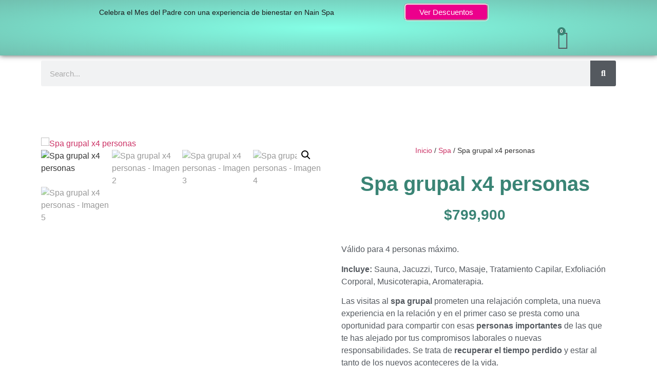

--- FILE ---
content_type: text/html; charset=UTF-8
request_url: https://nainspa.com/producto/spa-grupal-4/
body_size: 38617
content:
<!doctype html>
<html lang="es" prefix="og: https://ogp.me/ns#">
<head>
	<meta charset="UTF-8">
	<meta name="viewport" content="width=device-width, initial-scale=1">
	<link rel="profile" href="https://gmpg.org/xfn/11">
		<style>img:is([sizes="auto" i], [sizes^="auto," i]) { contain-intrinsic-size: 3000px 1500px }</style>
	<script>window._wca = window._wca || [];</script>

<!-- Optimización para motores de búsqueda de Rank Math -  https://rankmath.com/ -->
<title>Spa grupal x4 personas - Nain Spa</title>
<meta name="description" content="Válido para 4 personas máximo. Incluye: Sauna, Jacuzzi, Turco, Masaje, Tratamiento Capilar, Exfoliación Corporal, Musicoterapia, Aromaterapia. Las visitas al spa grupal prometen una relajación completa, una nueva experiencia en la relación y en el primer caso se presta como una oportunidad para compartir con esas personas importantes de las que te has alejado por tus compromisos laborales o nuevas responsabilidades. Se trata de recuperar el tiempo perdido y estar al tanto de los nuevos aconteceres de la vida. ¿Cómo reservar? Confirma tu reserva con el pago al numero 3001995285, luego el sistema te llevará inmediatamente a agendar en nuestro calendario digital el día y hora que más te convenga."/>
<meta name="robots" content="index, follow, max-snippet:-1, max-video-preview:-1, max-image-preview:large"/>
<link rel="canonical" href="https://nainspa.com/producto/spa-grupal-4/" />
<meta property="og:locale" content="es_ES" />
<meta property="og:type" content="product" />
<meta property="og:title" content="Spa grupal x4 personas - Nain Spa" />
<meta property="og:description" content="Válido para 4 personas máximo. Incluye: Sauna, Jacuzzi, Turco, Masaje, Tratamiento Capilar, Exfoliación Corporal, Musicoterapia, Aromaterapia. Las visitas al spa grupal prometen una relajación completa, una nueva experiencia en la relación y en el primer caso se presta como una oportunidad para compartir con esas personas importantes de las que te has alejado por tus compromisos laborales o nuevas responsabilidades. Se trata de recuperar el tiempo perdido y estar al tanto de los nuevos aconteceres de la vida. ¿Cómo reservar? Confirma tu reserva con el pago al numero 3001995285, luego el sistema te llevará inmediatamente a agendar en nuestro calendario digital el día y hora que más te convenga." />
<meta property="og:url" content="https://nainspa.com/producto/spa-grupal-4/" />
<meta property="og:site_name" content="Nain Spa" />
<meta property="og:updated_time" content="2025-12-03T18:53:43+00:00" />
<meta property="og:image" content="https://nainspa.com/wp-content/uploads/2023/03/Nain-Spa-11.jpg" />
<meta property="og:image:secure_url" content="https://nainspa.com/wp-content/uploads/2023/03/Nain-Spa-11.jpg" />
<meta property="og:image:width" content="1000" />
<meta property="og:image:height" content="1333" />
<meta property="og:image:alt" content="Spa grupal chia" />
<meta property="og:image:type" content="image/jpeg" />
<meta property="product:price:amount" content="799900" />
<meta property="product:price:currency" content="COP" />
<meta property="product:availability" content="instock" />
<meta name="twitter:card" content="summary_large_image" />
<meta name="twitter:title" content="Spa grupal x4 personas - Nain Spa" />
<meta name="twitter:description" content="Válido para 4 personas máximo. Incluye: Sauna, Jacuzzi, Turco, Masaje, Tratamiento Capilar, Exfoliación Corporal, Musicoterapia, Aromaterapia. Las visitas al spa grupal prometen una relajación completa, una nueva experiencia en la relación y en el primer caso se presta como una oportunidad para compartir con esas personas importantes de las que te has alejado por tus compromisos laborales o nuevas responsabilidades. Se trata de recuperar el tiempo perdido y estar al tanto de los nuevos aconteceres de la vida. ¿Cómo reservar? Confirma tu reserva con el pago al numero 3001995285, luego el sistema te llevará inmediatamente a agendar en nuestro calendario digital el día y hora que más te convenga." />
<meta name="twitter:image" content="https://nainspa.com/wp-content/uploads/2023/03/Nain-Spa-11.jpg" />
<meta name="twitter:label1" content="Precio" />
<meta name="twitter:data1" content="$799,900" />
<meta name="twitter:label2" content="Disponibilidad" />
<meta name="twitter:data2" content="Hay existencias" />
<script type="application/ld+json" class="rank-math-schema">{"@context":"https://schema.org","@graph":[{"@type":["DaySpa","Organization"],"@id":"https://nainspa.com/#organization","name":"Nain Spa","url":"https://nainspa.com","logo":{"@type":"ImageObject","@id":"https://nainspa.com/#logo","url":"https://nainspa.com/wp-content/uploads/2023/03/cropped-Logo-Nain-Spa.jpeg","contentUrl":"https://nainspa.com/wp-content/uploads/2023/03/cropped-Logo-Nain-Spa.jpeg","caption":"Nain Spa","inLanguage":"es","width":"1080","height":"824"},"openingHours":["Monday,Tuesday,Wednesday,Thursday,Friday,Saturday,Sunday 09:00-17:00"],"image":{"@id":"https://nainspa.com/#logo"}},{"@type":"WebSite","@id":"https://nainspa.com/#website","url":"https://nainspa.com","name":"Nain Spa","publisher":{"@id":"https://nainspa.com/#organization"},"inLanguage":"es"},{"@type":"ImageObject","@id":"https://nainspa.com/wp-content/uploads/2023/03/Nain-Spa-11.jpg","url":"https://nainspa.com/wp-content/uploads/2023/03/Nain-Spa-11.jpg","width":"1000","height":"1333","inLanguage":"es"},{"@type":"ItemPage","@id":"https://nainspa.com/producto/spa-grupal-4/#webpage","url":"https://nainspa.com/producto/spa-grupal-4/","name":"Spa grupal x4 personas - Nain Spa","datePublished":"2023-02-28T17:46:04+00:00","dateModified":"2025-12-03T18:53:43+00:00","isPartOf":{"@id":"https://nainspa.com/#website"},"primaryImageOfPage":{"@id":"https://nainspa.com/wp-content/uploads/2023/03/Nain-Spa-11.jpg"},"inLanguage":"es"},{"@type":"Product","name":"Spa grupal x4 personas - Nain Spa","description":"V\u00e1lido para 4 personas m\u00e1ximo. Incluye: Sauna, Jacuzzi, Turco, Masaje, Tratamiento Capilar, Exfoliaci\u00f3n Corporal, Musicoterapia, Aromaterapia. Las visitas al spa grupal prometen una relajaci\u00f3n completa, una nueva experiencia en la relaci\u00f3n y en el primer caso se presta como una oportunidad para compartir con esas personas importantes de las que te has alejado por tus compromisos laborales o nuevas responsabilidades. Se trata de recuperar el tiempo perdido y estar al tanto de los nuevos aconteceres de la vida. \u00bfC\u00f3mo reservar? Confirma tu reserva con el pago al numero 3001995285, luego el sistema te llevar\u00e1 inmediatamente a agendar en nuestro calendario digital el d\u00eda y hora que m\u00e1s te convenga.","category":"Spa","mainEntityOfPage":{"@id":"https://nainspa.com/producto/spa-grupal-4/#webpage"},"image":[{"@type":"ImageObject","url":"https://nainspa.com/wp-content/uploads/2023/03/Nain-Spa-11.jpg","height":"1333","width":"1000"},{"@type":"ImageObject","url":"https://nainspa.com/wp-content/uploads/2023/03/Nain-Spa-20.jpg","height":"1778","width":"1000"},{"@type":"ImageObject","url":"https://nainspa.com/wp-content/uploads/2023/03/Nain-Spa-21.jpg","height":"563","width":"1000"},{"@type":"ImageObject","url":"https://nainspa.com/wp-content/uploads/2023/03/Nain-Spa-11.jpg","height":"1333","width":"1000"},{"@type":"ImageObject","url":"https://nainspa.com/wp-content/uploads/2023/03/WhatsApp-Image-2023-03-27-at-14.03.30-1.jpeg","height":"960","width":"720"}],"offers":{"@type":"Offer","price":"799900","priceCurrency":"COP","priceValidUntil":"2027-12-31","availability":"https://schema.org/InStock","itemCondition":"NewCondition","url":"https://nainspa.com/producto/spa-grupal-4/","seller":{"@type":"Organization","@id":"https://nainspa.com/","name":"Nain Spa","url":"https://nainspa.com","logo":"https://nainspa.com/wp-content/uploads/2023/03/cropped-Logo-Nain-Spa.jpeg"}},"@id":"https://nainspa.com/producto/spa-grupal-4/#richSnippet"}]}</script>
<!-- /Plugin Rank Math WordPress SEO -->

<script type='application/javascript'  id='pys-version-script'>console.log('PixelYourSite Free version 11.1.5.1');</script>
<link rel='dns-prefetch' href='//stats.wp.com' />
<link rel='dns-prefetch' href='//www.googletagmanager.com' />
<link rel='preconnect' href='//c0.wp.com' />
<link rel="alternate" type="application/rss+xml" title="Nain Spa &raquo; Feed" href="https://nainspa.com/feed/" />
<link rel="alternate" type="application/rss+xml" title="Nain Spa &raquo; Feed de los comentarios" href="https://nainspa.com/comments/feed/" />
<link rel="alternate" type="application/rss+xml" title="Nain Spa &raquo; Comentario Spa grupal x4 personas del feed" href="https://nainspa.com/producto/spa-grupal-4/feed/" />
<script>
window._wpemojiSettings = {"baseUrl":"https:\/\/s.w.org\/images\/core\/emoji\/16.0.1\/72x72\/","ext":".png","svgUrl":"https:\/\/s.w.org\/images\/core\/emoji\/16.0.1\/svg\/","svgExt":".svg","source":{"concatemoji":"https:\/\/nainspa.com\/wp-includes\/js\/wp-emoji-release.min.js?ver=6.8.3"}};
/*! This file is auto-generated */
!function(s,n){var o,i,e;function c(e){try{var t={supportTests:e,timestamp:(new Date).valueOf()};sessionStorage.setItem(o,JSON.stringify(t))}catch(e){}}function p(e,t,n){e.clearRect(0,0,e.canvas.width,e.canvas.height),e.fillText(t,0,0);var t=new Uint32Array(e.getImageData(0,0,e.canvas.width,e.canvas.height).data),a=(e.clearRect(0,0,e.canvas.width,e.canvas.height),e.fillText(n,0,0),new Uint32Array(e.getImageData(0,0,e.canvas.width,e.canvas.height).data));return t.every(function(e,t){return e===a[t]})}function u(e,t){e.clearRect(0,0,e.canvas.width,e.canvas.height),e.fillText(t,0,0);for(var n=e.getImageData(16,16,1,1),a=0;a<n.data.length;a++)if(0!==n.data[a])return!1;return!0}function f(e,t,n,a){switch(t){case"flag":return n(e,"\ud83c\udff3\ufe0f\u200d\u26a7\ufe0f","\ud83c\udff3\ufe0f\u200b\u26a7\ufe0f")?!1:!n(e,"\ud83c\udde8\ud83c\uddf6","\ud83c\udde8\u200b\ud83c\uddf6")&&!n(e,"\ud83c\udff4\udb40\udc67\udb40\udc62\udb40\udc65\udb40\udc6e\udb40\udc67\udb40\udc7f","\ud83c\udff4\u200b\udb40\udc67\u200b\udb40\udc62\u200b\udb40\udc65\u200b\udb40\udc6e\u200b\udb40\udc67\u200b\udb40\udc7f");case"emoji":return!a(e,"\ud83e\udedf")}return!1}function g(e,t,n,a){var r="undefined"!=typeof WorkerGlobalScope&&self instanceof WorkerGlobalScope?new OffscreenCanvas(300,150):s.createElement("canvas"),o=r.getContext("2d",{willReadFrequently:!0}),i=(o.textBaseline="top",o.font="600 32px Arial",{});return e.forEach(function(e){i[e]=t(o,e,n,a)}),i}function t(e){var t=s.createElement("script");t.src=e,t.defer=!0,s.head.appendChild(t)}"undefined"!=typeof Promise&&(o="wpEmojiSettingsSupports",i=["flag","emoji"],n.supports={everything:!0,everythingExceptFlag:!0},e=new Promise(function(e){s.addEventListener("DOMContentLoaded",e,{once:!0})}),new Promise(function(t){var n=function(){try{var e=JSON.parse(sessionStorage.getItem(o));if("object"==typeof e&&"number"==typeof e.timestamp&&(new Date).valueOf()<e.timestamp+604800&&"object"==typeof e.supportTests)return e.supportTests}catch(e){}return null}();if(!n){if("undefined"!=typeof Worker&&"undefined"!=typeof OffscreenCanvas&&"undefined"!=typeof URL&&URL.createObjectURL&&"undefined"!=typeof Blob)try{var e="postMessage("+g.toString()+"("+[JSON.stringify(i),f.toString(),p.toString(),u.toString()].join(",")+"));",a=new Blob([e],{type:"text/javascript"}),r=new Worker(URL.createObjectURL(a),{name:"wpTestEmojiSupports"});return void(r.onmessage=function(e){c(n=e.data),r.terminate(),t(n)})}catch(e){}c(n=g(i,f,p,u))}t(n)}).then(function(e){for(var t in e)n.supports[t]=e[t],n.supports.everything=n.supports.everything&&n.supports[t],"flag"!==t&&(n.supports.everythingExceptFlag=n.supports.everythingExceptFlag&&n.supports[t]);n.supports.everythingExceptFlag=n.supports.everythingExceptFlag&&!n.supports.flag,n.DOMReady=!1,n.readyCallback=function(){n.DOMReady=!0}}).then(function(){return e}).then(function(){var e;n.supports.everything||(n.readyCallback(),(e=n.source||{}).concatemoji?t(e.concatemoji):e.wpemoji&&e.twemoji&&(t(e.twemoji),t(e.wpemoji)))}))}((window,document),window._wpemojiSettings);
</script>

<link rel='stylesheet' id='jetpack_related-posts-css' href='https://c0.wp.com/p/jetpack/15.0.2/modules/related-posts/related-posts.css' media='all' />
<style id='wp-emoji-styles-inline-css'>

	img.wp-smiley, img.emoji {
		display: inline !important;
		border: none !important;
		box-shadow: none !important;
		height: 1em !important;
		width: 1em !important;
		margin: 0 0.07em !important;
		vertical-align: -0.1em !important;
		background: none !important;
		padding: 0 !important;
	}
</style>
<link rel='stylesheet' id='wp-block-library-css' href='https://c0.wp.com/c/6.8.3/wp-includes/css/dist/block-library/style.min.css' media='all' />
<link rel='stylesheet' id='wc-blocks-style-css' href='https://c0.wp.com/p/woocommerce/10.4.3/assets/client/blocks/wc-blocks.css' media='all' />
<link rel='stylesheet' id='wc-blocks-style-all-products-css' href='https://c0.wp.com/p/woocommerce/10.4.3/assets/client/blocks/all-products.css' media='all' />
<link rel='stylesheet' id='ywsbs-plans-css' href='https://nainspa.com/wp-content/plugins/yith-woocommerce-subscription-premium/assets/css/ywsbs-plans.css?ver=2.17.0' media='all' />
<link rel='stylesheet' id='mediaelement-css' href='https://c0.wp.com/c/6.8.3/wp-includes/js/mediaelement/mediaelementplayer-legacy.min.css' media='all' />
<link rel='stylesheet' id='wp-mediaelement-css' href='https://c0.wp.com/c/6.8.3/wp-includes/js/mediaelement/wp-mediaelement.min.css' media='all' />
<style id='jetpack-sharing-buttons-style-inline-css'>
.jetpack-sharing-buttons__services-list{display:flex;flex-direction:row;flex-wrap:wrap;gap:0;list-style-type:none;margin:5px;padding:0}.jetpack-sharing-buttons__services-list.has-small-icon-size{font-size:12px}.jetpack-sharing-buttons__services-list.has-normal-icon-size{font-size:16px}.jetpack-sharing-buttons__services-list.has-large-icon-size{font-size:24px}.jetpack-sharing-buttons__services-list.has-huge-icon-size{font-size:36px}@media print{.jetpack-sharing-buttons__services-list{display:none!important}}.editor-styles-wrapper .wp-block-jetpack-sharing-buttons{gap:0;padding-inline-start:0}ul.jetpack-sharing-buttons__services-list.has-background{padding:1.25em 2.375em}
</style>
<style id='joinchat-button-style-inline-css'>
.wp-block-joinchat-button{border:none!important;text-align:center}.wp-block-joinchat-button figure{display:table;margin:0 auto;padding:0}.wp-block-joinchat-button figcaption{font:normal normal 400 .6em/2em var(--wp--preset--font-family--system-font,sans-serif);margin:0;padding:0}.wp-block-joinchat-button .joinchat-button__qr{background-color:#fff;border:6px solid #25d366;border-radius:30px;box-sizing:content-box;display:block;height:200px;margin:auto;overflow:hidden;padding:10px;width:200px}.wp-block-joinchat-button .joinchat-button__qr canvas,.wp-block-joinchat-button .joinchat-button__qr img{display:block;margin:auto}.wp-block-joinchat-button .joinchat-button__link{align-items:center;background-color:#25d366;border:6px solid #25d366;border-radius:30px;display:inline-flex;flex-flow:row nowrap;justify-content:center;line-height:1.25em;margin:0 auto;text-decoration:none}.wp-block-joinchat-button .joinchat-button__link:before{background:transparent var(--joinchat-ico) no-repeat center;background-size:100%;content:"";display:block;height:1.5em;margin:-.75em .75em -.75em 0;width:1.5em}.wp-block-joinchat-button figure+.joinchat-button__link{margin-top:10px}@media (orientation:landscape)and (min-height:481px),(orientation:portrait)and (min-width:481px){.wp-block-joinchat-button.joinchat-button--qr-only figure+.joinchat-button__link{display:none}}@media (max-width:480px),(orientation:landscape)and (max-height:480px){.wp-block-joinchat-button figure{display:none}}

</style>
<style id='global-styles-inline-css'>
:root{--wp--preset--aspect-ratio--square: 1;--wp--preset--aspect-ratio--4-3: 4/3;--wp--preset--aspect-ratio--3-4: 3/4;--wp--preset--aspect-ratio--3-2: 3/2;--wp--preset--aspect-ratio--2-3: 2/3;--wp--preset--aspect-ratio--16-9: 16/9;--wp--preset--aspect-ratio--9-16: 9/16;--wp--preset--color--black: #000000;--wp--preset--color--cyan-bluish-gray: #abb8c3;--wp--preset--color--white: #ffffff;--wp--preset--color--pale-pink: #f78da7;--wp--preset--color--vivid-red: #cf2e2e;--wp--preset--color--luminous-vivid-orange: #ff6900;--wp--preset--color--luminous-vivid-amber: #fcb900;--wp--preset--color--light-green-cyan: #7bdcb5;--wp--preset--color--vivid-green-cyan: #00d084;--wp--preset--color--pale-cyan-blue: #8ed1fc;--wp--preset--color--vivid-cyan-blue: #0693e3;--wp--preset--color--vivid-purple: #9b51e0;--wp--preset--gradient--vivid-cyan-blue-to-vivid-purple: linear-gradient(135deg,rgba(6,147,227,1) 0%,rgb(155,81,224) 100%);--wp--preset--gradient--light-green-cyan-to-vivid-green-cyan: linear-gradient(135deg,rgb(122,220,180) 0%,rgb(0,208,130) 100%);--wp--preset--gradient--luminous-vivid-amber-to-luminous-vivid-orange: linear-gradient(135deg,rgba(252,185,0,1) 0%,rgba(255,105,0,1) 100%);--wp--preset--gradient--luminous-vivid-orange-to-vivid-red: linear-gradient(135deg,rgba(255,105,0,1) 0%,rgb(207,46,46) 100%);--wp--preset--gradient--very-light-gray-to-cyan-bluish-gray: linear-gradient(135deg,rgb(238,238,238) 0%,rgb(169,184,195) 100%);--wp--preset--gradient--cool-to-warm-spectrum: linear-gradient(135deg,rgb(74,234,220) 0%,rgb(151,120,209) 20%,rgb(207,42,186) 40%,rgb(238,44,130) 60%,rgb(251,105,98) 80%,rgb(254,248,76) 100%);--wp--preset--gradient--blush-light-purple: linear-gradient(135deg,rgb(255,206,236) 0%,rgb(152,150,240) 100%);--wp--preset--gradient--blush-bordeaux: linear-gradient(135deg,rgb(254,205,165) 0%,rgb(254,45,45) 50%,rgb(107,0,62) 100%);--wp--preset--gradient--luminous-dusk: linear-gradient(135deg,rgb(255,203,112) 0%,rgb(199,81,192) 50%,rgb(65,88,208) 100%);--wp--preset--gradient--pale-ocean: linear-gradient(135deg,rgb(255,245,203) 0%,rgb(182,227,212) 50%,rgb(51,167,181) 100%);--wp--preset--gradient--electric-grass: linear-gradient(135deg,rgb(202,248,128) 0%,rgb(113,206,126) 100%);--wp--preset--gradient--midnight: linear-gradient(135deg,rgb(2,3,129) 0%,rgb(40,116,252) 100%);--wp--preset--font-size--small: 13px;--wp--preset--font-size--medium: 20px;--wp--preset--font-size--large: 36px;--wp--preset--font-size--x-large: 42px;--wp--preset--spacing--20: 0.44rem;--wp--preset--spacing--30: 0.67rem;--wp--preset--spacing--40: 1rem;--wp--preset--spacing--50: 1.5rem;--wp--preset--spacing--60: 2.25rem;--wp--preset--spacing--70: 3.38rem;--wp--preset--spacing--80: 5.06rem;--wp--preset--shadow--natural: 6px 6px 9px rgba(0, 0, 0, 0.2);--wp--preset--shadow--deep: 12px 12px 50px rgba(0, 0, 0, 0.4);--wp--preset--shadow--sharp: 6px 6px 0px rgba(0, 0, 0, 0.2);--wp--preset--shadow--outlined: 6px 6px 0px -3px rgba(255, 255, 255, 1), 6px 6px rgba(0, 0, 0, 1);--wp--preset--shadow--crisp: 6px 6px 0px rgba(0, 0, 0, 1);}:root { --wp--style--global--content-size: 800px;--wp--style--global--wide-size: 1200px; }:where(body) { margin: 0; }.wp-site-blocks > .alignleft { float: left; margin-right: 2em; }.wp-site-blocks > .alignright { float: right; margin-left: 2em; }.wp-site-blocks > .aligncenter { justify-content: center; margin-left: auto; margin-right: auto; }:where(.wp-site-blocks) > * { margin-block-start: 24px; margin-block-end: 0; }:where(.wp-site-blocks) > :first-child { margin-block-start: 0; }:where(.wp-site-blocks) > :last-child { margin-block-end: 0; }:root { --wp--style--block-gap: 24px; }:root :where(.is-layout-flow) > :first-child{margin-block-start: 0;}:root :where(.is-layout-flow) > :last-child{margin-block-end: 0;}:root :where(.is-layout-flow) > *{margin-block-start: 24px;margin-block-end: 0;}:root :where(.is-layout-constrained) > :first-child{margin-block-start: 0;}:root :where(.is-layout-constrained) > :last-child{margin-block-end: 0;}:root :where(.is-layout-constrained) > *{margin-block-start: 24px;margin-block-end: 0;}:root :where(.is-layout-flex){gap: 24px;}:root :where(.is-layout-grid){gap: 24px;}.is-layout-flow > .alignleft{float: left;margin-inline-start: 0;margin-inline-end: 2em;}.is-layout-flow > .alignright{float: right;margin-inline-start: 2em;margin-inline-end: 0;}.is-layout-flow > .aligncenter{margin-left: auto !important;margin-right: auto !important;}.is-layout-constrained > .alignleft{float: left;margin-inline-start: 0;margin-inline-end: 2em;}.is-layout-constrained > .alignright{float: right;margin-inline-start: 2em;margin-inline-end: 0;}.is-layout-constrained > .aligncenter{margin-left: auto !important;margin-right: auto !important;}.is-layout-constrained > :where(:not(.alignleft):not(.alignright):not(.alignfull)){max-width: var(--wp--style--global--content-size);margin-left: auto !important;margin-right: auto !important;}.is-layout-constrained > .alignwide{max-width: var(--wp--style--global--wide-size);}body .is-layout-flex{display: flex;}.is-layout-flex{flex-wrap: wrap;align-items: center;}.is-layout-flex > :is(*, div){margin: 0;}body .is-layout-grid{display: grid;}.is-layout-grid > :is(*, div){margin: 0;}body{padding-top: 0px;padding-right: 0px;padding-bottom: 0px;padding-left: 0px;}a:where(:not(.wp-element-button)){text-decoration: underline;}:root :where(.wp-element-button, .wp-block-button__link){background-color: #32373c;border-width: 0;color: #fff;font-family: inherit;font-size: inherit;line-height: inherit;padding: calc(0.667em + 2px) calc(1.333em + 2px);text-decoration: none;}.has-black-color{color: var(--wp--preset--color--black) !important;}.has-cyan-bluish-gray-color{color: var(--wp--preset--color--cyan-bluish-gray) !important;}.has-white-color{color: var(--wp--preset--color--white) !important;}.has-pale-pink-color{color: var(--wp--preset--color--pale-pink) !important;}.has-vivid-red-color{color: var(--wp--preset--color--vivid-red) !important;}.has-luminous-vivid-orange-color{color: var(--wp--preset--color--luminous-vivid-orange) !important;}.has-luminous-vivid-amber-color{color: var(--wp--preset--color--luminous-vivid-amber) !important;}.has-light-green-cyan-color{color: var(--wp--preset--color--light-green-cyan) !important;}.has-vivid-green-cyan-color{color: var(--wp--preset--color--vivid-green-cyan) !important;}.has-pale-cyan-blue-color{color: var(--wp--preset--color--pale-cyan-blue) !important;}.has-vivid-cyan-blue-color{color: var(--wp--preset--color--vivid-cyan-blue) !important;}.has-vivid-purple-color{color: var(--wp--preset--color--vivid-purple) !important;}.has-black-background-color{background-color: var(--wp--preset--color--black) !important;}.has-cyan-bluish-gray-background-color{background-color: var(--wp--preset--color--cyan-bluish-gray) !important;}.has-white-background-color{background-color: var(--wp--preset--color--white) !important;}.has-pale-pink-background-color{background-color: var(--wp--preset--color--pale-pink) !important;}.has-vivid-red-background-color{background-color: var(--wp--preset--color--vivid-red) !important;}.has-luminous-vivid-orange-background-color{background-color: var(--wp--preset--color--luminous-vivid-orange) !important;}.has-luminous-vivid-amber-background-color{background-color: var(--wp--preset--color--luminous-vivid-amber) !important;}.has-light-green-cyan-background-color{background-color: var(--wp--preset--color--light-green-cyan) !important;}.has-vivid-green-cyan-background-color{background-color: var(--wp--preset--color--vivid-green-cyan) !important;}.has-pale-cyan-blue-background-color{background-color: var(--wp--preset--color--pale-cyan-blue) !important;}.has-vivid-cyan-blue-background-color{background-color: var(--wp--preset--color--vivid-cyan-blue) !important;}.has-vivid-purple-background-color{background-color: var(--wp--preset--color--vivid-purple) !important;}.has-black-border-color{border-color: var(--wp--preset--color--black) !important;}.has-cyan-bluish-gray-border-color{border-color: var(--wp--preset--color--cyan-bluish-gray) !important;}.has-white-border-color{border-color: var(--wp--preset--color--white) !important;}.has-pale-pink-border-color{border-color: var(--wp--preset--color--pale-pink) !important;}.has-vivid-red-border-color{border-color: var(--wp--preset--color--vivid-red) !important;}.has-luminous-vivid-orange-border-color{border-color: var(--wp--preset--color--luminous-vivid-orange) !important;}.has-luminous-vivid-amber-border-color{border-color: var(--wp--preset--color--luminous-vivid-amber) !important;}.has-light-green-cyan-border-color{border-color: var(--wp--preset--color--light-green-cyan) !important;}.has-vivid-green-cyan-border-color{border-color: var(--wp--preset--color--vivid-green-cyan) !important;}.has-pale-cyan-blue-border-color{border-color: var(--wp--preset--color--pale-cyan-blue) !important;}.has-vivid-cyan-blue-border-color{border-color: var(--wp--preset--color--vivid-cyan-blue) !important;}.has-vivid-purple-border-color{border-color: var(--wp--preset--color--vivid-purple) !important;}.has-vivid-cyan-blue-to-vivid-purple-gradient-background{background: var(--wp--preset--gradient--vivid-cyan-blue-to-vivid-purple) !important;}.has-light-green-cyan-to-vivid-green-cyan-gradient-background{background: var(--wp--preset--gradient--light-green-cyan-to-vivid-green-cyan) !important;}.has-luminous-vivid-amber-to-luminous-vivid-orange-gradient-background{background: var(--wp--preset--gradient--luminous-vivid-amber-to-luminous-vivid-orange) !important;}.has-luminous-vivid-orange-to-vivid-red-gradient-background{background: var(--wp--preset--gradient--luminous-vivid-orange-to-vivid-red) !important;}.has-very-light-gray-to-cyan-bluish-gray-gradient-background{background: var(--wp--preset--gradient--very-light-gray-to-cyan-bluish-gray) !important;}.has-cool-to-warm-spectrum-gradient-background{background: var(--wp--preset--gradient--cool-to-warm-spectrum) !important;}.has-blush-light-purple-gradient-background{background: var(--wp--preset--gradient--blush-light-purple) !important;}.has-blush-bordeaux-gradient-background{background: var(--wp--preset--gradient--blush-bordeaux) !important;}.has-luminous-dusk-gradient-background{background: var(--wp--preset--gradient--luminous-dusk) !important;}.has-pale-ocean-gradient-background{background: var(--wp--preset--gradient--pale-ocean) !important;}.has-electric-grass-gradient-background{background: var(--wp--preset--gradient--electric-grass) !important;}.has-midnight-gradient-background{background: var(--wp--preset--gradient--midnight) !important;}.has-small-font-size{font-size: var(--wp--preset--font-size--small) !important;}.has-medium-font-size{font-size: var(--wp--preset--font-size--medium) !important;}.has-large-font-size{font-size: var(--wp--preset--font-size--large) !important;}.has-x-large-font-size{font-size: var(--wp--preset--font-size--x-large) !important;}
:root :where(.wp-block-pullquote){font-size: 1.5em;line-height: 1.6;}
</style>
<link rel='stylesheet' id='photoswipe-css' href='https://c0.wp.com/p/woocommerce/10.4.3/assets/css/photoswipe/photoswipe.min.css' media='all' />
<link rel='stylesheet' id='photoswipe-default-skin-css' href='https://c0.wp.com/p/woocommerce/10.4.3/assets/css/photoswipe/default-skin/default-skin.min.css' media='all' />
<link rel='stylesheet' id='woocommerce-layout-css' href='https://c0.wp.com/p/woocommerce/10.4.3/assets/css/woocommerce-layout.css' media='all' />
<style id='woocommerce-layout-inline-css'>

	.infinite-scroll .woocommerce-pagination {
		display: none;
	}
</style>
<link rel='stylesheet' id='woocommerce-smallscreen-css' href='https://c0.wp.com/p/woocommerce/10.4.3/assets/css/woocommerce-smallscreen.css' media='only screen and (max-width: 768px)' />
<link rel='stylesheet' id='woocommerce-general-css' href='https://c0.wp.com/p/woocommerce/10.4.3/assets/css/woocommerce.css' media='all' />
<style id='woocommerce-inline-inline-css'>
.woocommerce form .form-row .required { visibility: visible; }
</style>
<link rel='stylesheet' id='wa_order_style-css' href='https://nainspa.com/wp-content/plugins/oneclick-whatsapp-order/assets/css/main-style.css?ver=1.0.9' media='all' />
<link rel='stylesheet' id='yith-ctpw-style-css' href='https://nainspa.com/wp-content/plugins/yith-custom-thankyou-page-for-woocommerce.premium/assets/css/style.css?ver=1' media='all' />
<link rel='stylesheet' id='yith_wapo_front-css' href='https://nainspa.com/wp-content/plugins/yith-woocommerce-advanced-product-options-premium/assets/css/front.css?ver=3.1.0' media='all' />
<link rel='stylesheet' id='yith_wapo_jquery-ui-css' href='https://nainspa.com/wp-content/plugins/yith-woocommerce-advanced-product-options-premium/assets/css/_new_jquery-ui-1.12.1.css?ver=3.1.0' media='all' />
<link rel='stylesheet' id='yith_wapo_jquery-ui-timepicker-css' href='https://nainspa.com/wp-content/plugins/yith-woocommerce-advanced-product-options-premium/assets/css/_new_jquery-ui-timepicker-addon.css?ver=3.1.0' media='all' />
<link rel='stylesheet' id='dashicons-css' href='https://c0.wp.com/c/6.8.3/wp-includes/css/dashicons.min.css' media='all' />
<style id='dashicons-inline-css'>
[data-font="Dashicons"]:before {font-family: 'Dashicons' !important;content: attr(data-icon) !important;speak: none !important;font-weight: normal !important;font-variant: normal !important;text-transform: none !important;line-height: 1 !important;font-style: normal !important;-webkit-font-smoothing: antialiased !important;-moz-osx-font-smoothing: grayscale !important;}
</style>
<link rel='stylesheet' id='yith-plugin-fw-icon-font-css' href='https://nainspa.com/wp-content/plugins/yith-woocommerce-dynamic-pricing-and-discounts-premium/plugin-fw/assets/css/yith-icon.css?ver=4.5.4' media='all' />
<link rel='stylesheet' id='wp-color-picker-css' href='https://c0.wp.com/c/6.8.3/wp-admin/css/color-picker.min.css' media='all' />
<link rel='stylesheet' id='hello-elementor-css' href='https://nainspa.com/wp-content/themes/hello-elementor/assets/css/reset.css?ver=3.4.4' media='all' />
<link rel='stylesheet' id='hello-elementor-theme-style-css' href='https://nainspa.com/wp-content/themes/hello-elementor/assets/css/theme.css?ver=3.4.4' media='all' />
<link rel='stylesheet' id='hello-elementor-header-footer-css' href='https://nainspa.com/wp-content/themes/hello-elementor/assets/css/header-footer.css?ver=3.4.4' media='all' />
<link rel='stylesheet' id='elementor-frontend-css' href='https://nainspa.com/wp-content/plugins/elementor/assets/css/frontend.min.css?ver=3.33.4' media='all' />
<link rel='stylesheet' id='elementor-post-24-css' href='https://nainspa.com/wp-content/uploads/elementor/css/post-24.css?ver=1767486487' media='all' />
<link rel='stylesheet' id='e-animation-lightSpeedIn-css' href='https://nainspa.com/wp-content/plugins/elementor/assets/lib/animations/styles/lightSpeedIn.min.css?ver=3.33.4' media='all' />
<link rel='stylesheet' id='e-animation-pulse-css' href='https://nainspa.com/wp-content/plugins/elementor/assets/lib/animations/styles/e-animation-pulse.min.css?ver=3.33.4' media='all' />
<link rel='stylesheet' id='e-sticky-css' href='https://nainspa.com/wp-content/plugins/elementor-pro/assets/css/modules/sticky.min.css?ver=3.30.0' media='all' />
<link rel='stylesheet' id='e-motion-fx-css' href='https://nainspa.com/wp-content/plugins/elementor-pro/assets/css/modules/motion-fx.min.css?ver=3.30.0' media='all' />
<link rel='stylesheet' id='widget-image-css' href='https://nainspa.com/wp-content/plugins/elementor/assets/css/widget-image.min.css?ver=3.33.4' media='all' />
<link rel='stylesheet' id='widget-woocommerce-menu-cart-css' href='https://nainspa.com/wp-content/plugins/elementor-pro/assets/css/widget-woocommerce-menu-cart.min.css?ver=3.30.0' media='all' />
<link rel='stylesheet' id='widget-search-form-css' href='https://nainspa.com/wp-content/plugins/elementor-pro/assets/css/widget-search-form.min.css?ver=3.30.0' media='all' />
<link rel='stylesheet' id='elementor-icons-shared-0-css' href='https://nainspa.com/wp-content/plugins/elementor/assets/lib/font-awesome/css/fontawesome.min.css?ver=5.15.3' media='all' />
<link rel='stylesheet' id='elementor-icons-fa-solid-css' href='https://nainspa.com/wp-content/plugins/elementor/assets/lib/font-awesome/css/solid.min.css?ver=5.15.3' media='all' />
<link rel='stylesheet' id='widget-spacer-css' href='https://nainspa.com/wp-content/plugins/elementor/assets/css/widget-spacer.min.css?ver=3.33.4' media='all' />
<link rel='stylesheet' id='widget-heading-css' href='https://nainspa.com/wp-content/plugins/elementor/assets/css/widget-heading.min.css?ver=3.33.4' media='all' />
<link rel='stylesheet' id='e-animation-grow-css' href='https://nainspa.com/wp-content/plugins/elementor/assets/lib/animations/styles/e-animation-grow.min.css?ver=3.33.4' media='all' />
<link rel='stylesheet' id='widget-social-icons-css' href='https://nainspa.com/wp-content/plugins/elementor/assets/css/widget-social-icons.min.css?ver=3.33.4' media='all' />
<link rel='stylesheet' id='e-apple-webkit-css' href='https://nainspa.com/wp-content/plugins/elementor/assets/css/conditionals/apple-webkit.min.css?ver=3.33.4' media='all' />
<link rel='stylesheet' id='e-animation-float-css' href='https://nainspa.com/wp-content/plugins/elementor/assets/lib/animations/styles/e-animation-float.min.css?ver=3.33.4' media='all' />
<link rel='stylesheet' id='widget-woocommerce-product-images-css' href='https://nainspa.com/wp-content/plugins/elementor-pro/assets/css/widget-woocommerce-product-images.min.css?ver=3.30.0' media='all' />
<link rel='stylesheet' id='widget-woocommerce-product-rating-css' href='https://nainspa.com/wp-content/plugins/elementor-pro/assets/css/widget-woocommerce-product-rating.min.css?ver=3.30.0' media='all' />
<link rel='stylesheet' id='widget-woocommerce-product-price-css' href='https://nainspa.com/wp-content/plugins/elementor-pro/assets/css/widget-woocommerce-product-price.min.css?ver=3.30.0' media='all' />
<link rel='stylesheet' id='widget-woocommerce-product-add-to-cart-css' href='https://nainspa.com/wp-content/plugins/elementor-pro/assets/css/widget-woocommerce-product-add-to-cart.min.css?ver=3.30.0' media='all' />
<link rel='stylesheet' id='widget-share-buttons-css' href='https://nainspa.com/wp-content/plugins/elementor-pro/assets/css/widget-share-buttons.min.css?ver=3.30.0' media='all' />
<link rel='stylesheet' id='elementor-icons-fa-brands-css' href='https://nainspa.com/wp-content/plugins/elementor/assets/lib/font-awesome/css/brands.min.css?ver=5.15.3' media='all' />
<link rel='stylesheet' id='widget-woocommerce-product-data-tabs-css' href='https://nainspa.com/wp-content/plugins/elementor-pro/assets/css/widget-woocommerce-product-data-tabs.min.css?ver=3.30.0' media='all' />
<link rel='stylesheet' id='widget-woocommerce-products-css' href='https://nainspa.com/wp-content/plugins/elementor-pro/assets/css/widget-woocommerce-products.min.css?ver=3.30.0' media='all' />
<link rel='stylesheet' id='elementor-icons-css' href='https://nainspa.com/wp-content/plugins/elementor/assets/lib/eicons/css/elementor-icons.min.css?ver=5.44.0' media='all' />
<link rel='stylesheet' id='elementor-post-87-css' href='https://nainspa.com/wp-content/uploads/elementor/css/post-87.css?ver=1767486487' media='all' />
<link rel='stylesheet' id='elementor-post-200-css' href='https://nainspa.com/wp-content/uploads/elementor/css/post-200.css?ver=1767486487' media='all' />
<link rel='stylesheet' id='elementor-post-322-css' href='https://nainspa.com/wp-content/uploads/elementor/css/post-322.css?ver=1767491571' media='all' />
<link rel='stylesheet' id='yith_wapo_color_label_frontend-css' href='https://nainspa.com/wp-content/plugins/yith-woocommerce-advanced-product-options-premium/modules/color-label-variations/assets/css/frontend.css?ver=3.1.0' media='all' />
<style id='yith_wapo_color_label_frontend-inline-css'>
:root {--yith-wccl-tooltip-background: #03bfac;--yith-wccl-tooltip-text-color: #ffffff;--yith-wccl-select-option-size: 40px;--yith-wccl-select-option-radius: 50%;}
</style>
<link rel='stylesheet' id='yith_ywsbs_frontend-css' href='https://nainspa.com/wp-content/plugins/yith-woocommerce-subscription-premium/assets/css/frontend.css?ver=2.17.0' media='all' />
<style id='yith_ywsbs_frontend-inline-css'>
.ywsbs-signup-fee{color:#467484;}.ywsbs-trial-period{color:#467484;}span.status.active{ color:#b2ac00;} span.status.paused{ color:#34495e;} span.status.pending{ color:#d38a0b;} span.status.overdue{ color:#d35400;} span.status.trial{ color:#8e44ad;} span.status.cancelled{ color:#c0392b;} span.status.expired{ color:#bdc3c7;} span.status.suspended{ color:#e74c3c;} 
</style>
<link rel='stylesheet' id='ywdpd_owl-css' href='https://nainspa.com/wp-content/plugins/yith-woocommerce-dynamic-pricing-and-discounts-premium/assets/css/owl/owl.carousel.min.css?ver=4.6.0' media='all' />
<link rel='stylesheet' id='yith_ywdpd_frontend-css' href='https://nainspa.com/wp-content/plugins/yith-woocommerce-dynamic-pricing-and-discounts-premium/assets/css/frontend.css?ver=4.6.0' media='all' />
<link rel='stylesheet' id='elementor-gf-local-montserrat-css' href='http://nainspa.com/wp-content/uploads/elementor/google-fonts/css/montserrat.css?ver=1749347883' media='all' />
<script type="text/template" id="tmpl-variation-template">
	<div class="woocommerce-variation-description">{{{ data.variation.variation_description }}}</div>
	<div class="woocommerce-variation-price">{{{ data.variation.price_html }}}</div>
	<div class="woocommerce-variation-availability">{{{ data.variation.availability_html }}}</div>
</script>
<script type="text/template" id="tmpl-unavailable-variation-template">
	<p role="alert">Lo siento, este producto no está disponible. Por favor, elige otra combinación.</p>
</script>
<script id="jetpack_related-posts-js-extra">
var related_posts_js_options = {"post_heading":"h4"};
</script>
<script src="https://c0.wp.com/p/jetpack/15.0.2/_inc/build/related-posts/related-posts.min.js" id="jetpack_related-posts-js"></script>
<script src="https://c0.wp.com/c/6.8.3/wp-includes/js/jquery/jquery.min.js" id="jquery-core-js"></script>
<script src="https://c0.wp.com/c/6.8.3/wp-includes/js/jquery/jquery-migrate.min.js" id="jquery-migrate-js"></script>
<script src="https://c0.wp.com/p/woocommerce/10.4.3/assets/js/jquery-blockui/jquery.blockUI.min.js" id="wc-jquery-blockui-js" data-wp-strategy="defer"></script>
<script id="wc-add-to-cart-js-extra">
var wc_add_to_cart_params = {"ajax_url":"\/wp-admin\/admin-ajax.php","wc_ajax_url":"\/?wc-ajax=%%endpoint%%","i18n_view_cart":"Ver carrito","cart_url":"https:\/\/nainspa.com\/carrito\/","is_cart":"","cart_redirect_after_add":"yes"};
</script>
<script src="https://c0.wp.com/p/woocommerce/10.4.3/assets/js/frontend/add-to-cart.min.js" id="wc-add-to-cart-js" defer data-wp-strategy="defer"></script>
<script src="https://c0.wp.com/p/woocommerce/10.4.3/assets/js/zoom/jquery.zoom.min.js" id="wc-zoom-js" defer data-wp-strategy="defer"></script>
<script src="https://c0.wp.com/p/woocommerce/10.4.3/assets/js/flexslider/jquery.flexslider.min.js" id="wc-flexslider-js" defer data-wp-strategy="defer"></script>
<script src="https://c0.wp.com/p/woocommerce/10.4.3/assets/js/photoswipe/photoswipe.min.js" id="wc-photoswipe-js" defer data-wp-strategy="defer"></script>
<script src="https://c0.wp.com/p/woocommerce/10.4.3/assets/js/photoswipe/photoswipe-ui-default.min.js" id="wc-photoswipe-ui-default-js" defer data-wp-strategy="defer"></script>
<script id="wc-single-product-js-extra">
var wc_single_product_params = {"i18n_required_rating_text":"Por favor elige una puntuaci\u00f3n","i18n_rating_options":["1 de 5 estrellas","2 de 5 estrellas","3 de 5 estrellas","4 de 5 estrellas","5 de 5 estrellas"],"i18n_product_gallery_trigger_text":"Ver galer\u00eda de im\u00e1genes a pantalla completa","review_rating_required":"yes","flexslider":{"rtl":false,"animation":"slide","smoothHeight":true,"directionNav":false,"controlNav":"thumbnails","slideshow":false,"animationSpeed":500,"animationLoop":false,"allowOneSlide":false},"zoom_enabled":"1","zoom_options":[],"photoswipe_enabled":"1","photoswipe_options":{"shareEl":false,"closeOnScroll":false,"history":false,"hideAnimationDuration":0,"showAnimationDuration":0},"flexslider_enabled":"1"};
</script>
<script src="https://c0.wp.com/p/woocommerce/10.4.3/assets/js/frontend/single-product.min.js" id="wc-single-product-js" defer data-wp-strategy="defer"></script>
<script src="https://c0.wp.com/p/woocommerce/10.4.3/assets/js/js-cookie/js.cookie.min.js" id="wc-js-cookie-js" defer data-wp-strategy="defer"></script>
<script id="woocommerce-js-extra">
var woocommerce_params = {"ajax_url":"\/wp-admin\/admin-ajax.php","wc_ajax_url":"\/?wc-ajax=%%endpoint%%","i18n_password_show":"Mostrar contrase\u00f1a","i18n_password_hide":"Ocultar contrase\u00f1a"};
</script>
<script src="https://c0.wp.com/p/woocommerce/10.4.3/assets/js/frontend/woocommerce.min.js" id="woocommerce-js" defer data-wp-strategy="defer"></script>
<script src="https://c0.wp.com/c/6.8.3/wp-includes/js/jquery/ui/core.min.js" id="jquery-ui-core-js"></script>
<script src="https://c0.wp.com/c/6.8.3/wp-includes/js/jquery/ui/mouse.min.js" id="jquery-ui-mouse-js"></script>
<script src="https://c0.wp.com/c/6.8.3/wp-includes/js/jquery/ui/draggable.min.js" id="jquery-ui-draggable-js"></script>
<script src="https://c0.wp.com/c/6.8.3/wp-includes/js/jquery/ui/slider.min.js" id="jquery-ui-slider-js"></script>
<script src="https://c0.wp.com/c/6.8.3/wp-includes/js/jquery/jquery.ui.touch-punch.js" id="jquery-touch-punch-js"></script>
<script src="https://c0.wp.com/c/6.8.3/wp-admin/js/iris.min.js" id="iris-js"></script>
<script src="https://c0.wp.com/c/6.8.3/wp-includes/js/dist/hooks.min.js" id="wp-hooks-js"></script>
<script src="https://c0.wp.com/c/6.8.3/wp-includes/js/dist/i18n.min.js" id="wp-i18n-js"></script>
<script id="wp-i18n-js-after">
wp.i18n.setLocaleData( { 'text direction\u0004ltr': [ 'ltr' ] } );
</script>
<script src="https://c0.wp.com/c/6.8.3/wp-admin/js/color-picker.min.js" id="wp-color-picker-js"></script>
<script src="https://c0.wp.com/c/6.8.3/wp-includes/js/underscore.min.js" id="underscore-js"></script>
<script id="wp-util-js-extra">
var _wpUtilSettings = {"ajax":{"url":"\/wp-admin\/admin-ajax.php"}};
</script>
<script src="https://c0.wp.com/c/6.8.3/wp-includes/js/wp-util.min.js" id="wp-util-js"></script>
<script src="https://stats.wp.com/s-202605.js" id="woocommerce-analytics-js" defer data-wp-strategy="defer"></script>
<script src="https://nainspa.com/wp-content/plugins/pixelyoursite/dist/scripts/jquery.bind-first-0.2.3.min.js?ver=0.2.3" id="jquery-bind-first-js"></script>
<script src="https://nainspa.com/wp-content/plugins/pixelyoursite/dist/scripts/js.cookie-2.1.3.min.js?ver=2.1.3" id="js-cookie-pys-js"></script>
<script src="https://nainspa.com/wp-content/plugins/pixelyoursite/dist/scripts/tld.min.js?ver=2.3.1" id="js-tld-js"></script>
<script id="pys-js-extra">
var pysOptions = {"staticEvents":[],"dynamicEvents":[],"triggerEvents":[],"triggerEventTypes":[],"debug":"","siteUrl":"https:\/\/nainspa.com","ajaxUrl":"https:\/\/nainspa.com\/wp-admin\/admin-ajax.php","ajax_event":"090a1c62e8","enable_remove_download_url_param":"1","cookie_duration":"7","last_visit_duration":"60","enable_success_send_form":"","ajaxForServerEvent":"1","ajaxForServerStaticEvent":"1","useSendBeacon":"1","send_external_id":"1","external_id_expire":"180","track_cookie_for_subdomains":"1","google_consent_mode":"1","gdpr":{"ajax_enabled":false,"all_disabled_by_api":false,"facebook_disabled_by_api":false,"analytics_disabled_by_api":false,"google_ads_disabled_by_api":false,"pinterest_disabled_by_api":false,"bing_disabled_by_api":false,"reddit_disabled_by_api":false,"externalID_disabled_by_api":false,"facebook_prior_consent_enabled":true,"analytics_prior_consent_enabled":true,"google_ads_prior_consent_enabled":null,"pinterest_prior_consent_enabled":true,"bing_prior_consent_enabled":true,"cookiebot_integration_enabled":false,"cookiebot_facebook_consent_category":"marketing","cookiebot_analytics_consent_category":"statistics","cookiebot_tiktok_consent_category":"marketing","cookiebot_google_ads_consent_category":"marketing","cookiebot_pinterest_consent_category":"marketing","cookiebot_bing_consent_category":"marketing","consent_magic_integration_enabled":false,"real_cookie_banner_integration_enabled":false,"cookie_notice_integration_enabled":false,"cookie_law_info_integration_enabled":false,"analytics_storage":{"enabled":true,"value":"granted","filter":false},"ad_storage":{"enabled":true,"value":"granted","filter":false},"ad_user_data":{"enabled":true,"value":"granted","filter":false},"ad_personalization":{"enabled":true,"value":"granted","filter":false}},"cookie":{"disabled_all_cookie":false,"disabled_start_session_cookie":false,"disabled_advanced_form_data_cookie":false,"disabled_landing_page_cookie":false,"disabled_first_visit_cookie":false,"disabled_trafficsource_cookie":false,"disabled_utmTerms_cookie":false,"disabled_utmId_cookie":false},"tracking_analytics":{"TrafficSource":"direct","TrafficLanding":"https:\/\/nainspa.com\/","TrafficUtms":{"utm_source":"chatgpt.com"},"TrafficUtmsId":[]},"GATags":{"ga_datalayer_type":"default","ga_datalayer_name":"dataLayerPYS"},"woo":{"enabled":true,"enabled_save_data_to_orders":true,"addToCartOnButtonEnabled":true,"addToCartOnButtonValueEnabled":true,"addToCartOnButtonValueOption":"price","singleProductId":21,"removeFromCartSelector":"form.woocommerce-cart-form .remove","addToCartCatchMethod":"add_cart_hook","is_order_received_page":false,"containOrderId":false},"edd":{"enabled":false},"cache_bypass":"1769633601"};
</script>
<script src="https://nainspa.com/wp-content/plugins/pixelyoursite/dist/scripts/public.js?ver=11.1.5.1" id="pys-js"></script>

<!-- Fragmento de código de la etiqueta de Google (gtag.js) añadida por Site Kit -->
<!-- Fragmento de código de Google Analytics añadido por Site Kit -->
<script src="https://www.googletagmanager.com/gtag/js?id=G-R40ZCGYB87" id="google_gtagjs-js" async></script>
<script id="google_gtagjs-js-after">
window.dataLayer = window.dataLayer || [];function gtag(){dataLayer.push(arguments);}
gtag("set","linker",{"domains":["nainspa.com"]});
gtag("js", new Date());
gtag("set", "developer_id.dZTNiMT", true);
gtag("config", "G-R40ZCGYB87");
</script>
<link rel="https://api.w.org/" href="https://nainspa.com/wp-json/" /><link rel="alternate" title="JSON" type="application/json" href="https://nainspa.com/wp-json/wp/v2/product/21" /><link rel="EditURI" type="application/rsd+xml" title="RSD" href="https://nainspa.com/xmlrpc.php?rsd" />
<meta name="generator" content="WordPress 6.8.3" />
<link rel='shortlink' href='https://nainspa.com/?p=21' />
<link rel="alternate" title="oEmbed (JSON)" type="application/json+oembed" href="https://nainspa.com/wp-json/oembed/1.0/embed?url=https%3A%2F%2Fnainspa.com%2Fproducto%2Fspa-grupal-4%2F" />
<link rel="alternate" title="oEmbed (XML)" type="text/xml+oembed" href="https://nainspa.com/wp-json/oembed/1.0/embed?url=https%3A%2F%2Fnainspa.com%2Fproducto%2Fspa-grupal-4%2F&#038;format=xml" />
<meta name="generator" content="Site Kit by Google 1.162.1" /><!-- Google tag (gtag.js) -->
<script async src="https://www.googletagmanager.com/gtag/js?id=G-M603NJ29Y1">
</script>
<script>
  window.dataLayer = window.dataLayer || [];
  function gtag(){dataLayer.push(arguments);}
  gtag('js', new Date());

  gtag('config', 'G-M603NJ29Y1');
</script>
<meta name="ti-site-data" content="[base64]" />	<style>
		#sendbtn,
		#sendbtn2,
		.wa-order-button,
		.gdpr_wa_button_input,
		a.wa-order-checkout,
		a.wa-order-thankyou,
		.shortcode_wa_button,
		.shortcode_wa_button_nt,
		.floating_button {
			-webkit-box-shadow: inset 0px 4px 7px 0px rgba(0,0,0,0.25) !important;
			-moz-box-shadow: inset 0px 4px 7px 0px rgba(0,0,0,0.25) !important;
			box-shadow: inset 0px 4px 7px 0px rgba(0,0,0,0.25) !important;
		}

		#sendbtn:hover,
		#sendbtn2:hover,
		.wa-order-button:hover,
		.gdpr_wa_button_input:hover,
		a.wa-order-checkout:hover,
		a.wa-order-thankyou:hover,
		.shortcode_wa_button:hover,
		.shortcode_wa_button_nt:hover,
		.floating_button:hover {
			-webkit-box-shadow: inset 0px 4px 7px 0px rgba(0,0,0,0.25) !important;
			-moz-box-shadow: inset 0px 4px 7px 0px rgba(0,0,0,0.25) !important;
			box-shadow: inset 0px 4px 7px 0px rgba(0,0,0,0.25) !important;
		}
	</style>
	<style>img#wpstats{display:none}</style>
		<meta name="description" content="Válido para 4 personas máximo.

Incluye: Sauna, Jacuzzi, Turco, Masaje, Tratamiento Capilar, Exfoliación Corporal, Musicoterapia, Aromaterapia.

Las visitas al spa grupal prometen una relajación completa, una nueva experiencia en la relación y en el primer caso se presta como una oportunidad para compartir con esas personas importantes de las que te has alejado por tus compromisos laborales o nuevas responsabilidades. Se trata de recuperar el tiempo perdido y estar al tanto de los nuevos aconteceres de la vida.

¿Cómo reservar?
Confirma tu reserva con el pago al numero 3001995285, luego el sistema te llevará inmediatamente a agendar en nuestro calendario digital el día y hora que más te convenga.">
	<noscript><style>.woocommerce-product-gallery{ opacity: 1 !important; }</style></noscript>
	<meta name="generator" content="Elementor 3.33.4; features: additional_custom_breakpoints; settings: css_print_method-external, google_font-enabled, font_display-swap">
			<script  type="text/javascript">
				!function(f,b,e,v,n,t,s){if(f.fbq)return;n=f.fbq=function(){n.callMethod?
					n.callMethod.apply(n,arguments):n.queue.push(arguments)};if(!f._fbq)f._fbq=n;
					n.push=n;n.loaded=!0;n.version='2.0';n.queue=[];t=b.createElement(e);t.async=!0;
					t.src=v;s=b.getElementsByTagName(e)[0];s.parentNode.insertBefore(t,s)}(window,
					document,'script','https://connect.facebook.net/en_US/fbevents.js');
			</script>
			<!-- WooCommerce Facebook Integration Begin -->
			<script  type="text/javascript">

				fbq('init', '1021045205538063', {}, {
    "agent": "woocommerce_1-10.4.3-3.5.9"
});

				document.addEventListener( 'DOMContentLoaded', function() {
					// Insert placeholder for events injected when a product is added to the cart through AJAX.
					document.body.insertAdjacentHTML( 'beforeend', '<div class=\"wc-facebook-pixel-event-placeholder\"></div>' );
				}, false );

			</script>
			<!-- WooCommerce Facebook Integration End -->
						<style>
				.e-con.e-parent:nth-of-type(n+4):not(.e-lazyloaded):not(.e-no-lazyload),
				.e-con.e-parent:nth-of-type(n+4):not(.e-lazyloaded):not(.e-no-lazyload) * {
					background-image: none !important;
				}
				@media screen and (max-height: 1024px) {
					.e-con.e-parent:nth-of-type(n+3):not(.e-lazyloaded):not(.e-no-lazyload),
					.e-con.e-parent:nth-of-type(n+3):not(.e-lazyloaded):not(.e-no-lazyload) * {
						background-image: none !important;
					}
				}
				@media screen and (max-height: 640px) {
					.e-con.e-parent:nth-of-type(n+2):not(.e-lazyloaded):not(.e-no-lazyload),
					.e-con.e-parent:nth-of-type(n+2):not(.e-lazyloaded):not(.e-no-lazyload) * {
						background-image: none !important;
					}
				}
			</style>
			<script type='application/javascript' id='pys-config-warning-script'>console.warn('PixelYourSite: no pixel configured.');</script>
<link rel="icon" href="https://nainspa.com/wp-content/uploads/2023/03/cropped-8-32x32.png" sizes="32x32" />
<link rel="icon" href="https://nainspa.com/wp-content/uploads/2023/03/cropped-8-192x192.png" sizes="192x192" />
<link rel="apple-touch-icon" href="https://nainspa.com/wp-content/uploads/2023/03/cropped-8-180x180.png" />
<meta name="msapplication-TileImage" content="https://nainspa.com/wp-content/uploads/2023/03/cropped-8-270x270.png" />

<!-- Google tag (gtag.js) -->
<script async src="https://www.googletagmanager.com/gtag/js?id=G-M603NJ29Y1">
</script>
<script>
  window.dataLayer = window.dataLayer || [];
  function gtag(){dataLayer.push(arguments);}
  gtag('js', new Date());

  gtag('config', 'G-M603NJ29Y1');
</script>
</head>
<body class="wp-singular product-template-default single single-product postid-21 wp-custom-logo wp-embed-responsive wp-theme-hello-elementor theme-hello-elementor woocommerce woocommerce-page woocommerce-no-js eio-default yith-ctpw hello-elementor-default elementor-default elementor-template-full-width elementor-kit-24 elementor-page-322">


<a class="skip-link screen-reader-text" href="#content">Ir al contenido</a>

		<div data-elementor-type="header" data-elementor-id="87" class="elementor elementor-87 elementor-location-header" data-elementor-post-type="elementor_library">
					<section class="elementor-section elementor-top-section elementor-element elementor-element-7183a3e1 elementor-section-full_width elementor-section-height-default elementor-section-height-default" data-id="7183a3e1" data-element_type="section" data-settings="{&quot;background_background&quot;:&quot;gradient&quot;,&quot;sticky&quot;:&quot;top&quot;,&quot;sticky_on&quot;:[&quot;desktop&quot;,&quot;tablet&quot;,&quot;mobile&quot;],&quot;sticky_offset&quot;:0,&quot;sticky_effects_offset&quot;:0,&quot;sticky_anchor_link_offset&quot;:0}">
							<div class="elementor-background-overlay"></div>
							<div class="elementor-container elementor-column-gap-default">
					<div class="elementor-column elementor-col-100 elementor-top-column elementor-element elementor-element-71f1b64d" data-id="71f1b64d" data-element_type="column">
			<div class="elementor-widget-wrap elementor-element-populated">
						<section class="elementor-section elementor-inner-section elementor-element elementor-element-342cd3f7 elementor-section-boxed elementor-section-height-default elementor-section-height-default" data-id="342cd3f7" data-element_type="section" data-settings="{&quot;background_background&quot;:&quot;classic&quot;}">
						<div class="elementor-container elementor-column-gap-default">
					<div class="elementor-column elementor-col-50 elementor-inner-column elementor-element elementor-element-159b6721" data-id="159b6721" data-element_type="column">
			<div class="elementor-widget-wrap elementor-element-populated">
						<div class="elementor-element elementor-element-d74d1eb elementor-widget-mobile__width-initial elementor-widget__width-initial elementor-invisible elementor-widget elementor-widget-text-editor" data-id="d74d1eb" data-element_type="widget" data-settings="{&quot;_animation&quot;:&quot;lightSpeedIn&quot;}" data-widget_type="text-editor.default">
				<div class="elementor-widget-container">
									<p>Celebra el Mes del Padre con una experiencia de bienestar en Nain Spa</p>								</div>
				</div>
					</div>
		</div>
				<div class="elementor-column elementor-col-50 elementor-inner-column elementor-element elementor-element-8b73a0b" data-id="8b73a0b" data-element_type="column">
			<div class="elementor-widget-wrap elementor-element-populated">
						<div class="elementor-element elementor-element-2b7d66f elementor-align-left elementor-mobile-align-center elementor-widget-mobile__width-initial elementor-widget elementor-widget-button" data-id="2b7d66f" data-element_type="widget" data-settings="{&quot;motion_fx_motion_fx_mouse&quot;:&quot;yes&quot;,&quot;sticky&quot;:&quot;bottom&quot;,&quot;sticky_on&quot;:[&quot;desktop&quot;,&quot;tablet&quot;,&quot;mobile&quot;],&quot;sticky_offset&quot;:0,&quot;sticky_effects_offset&quot;:0,&quot;sticky_anchor_link_offset&quot;:0}" data-widget_type="button.default">
				<div class="elementor-widget-container">
									<div class="elementor-button-wrapper">
					<a class="elementor-button elementor-button-link elementor-size-sm elementor-animation-pulse" href="https://nainspa.com/cupones/">
						<span class="elementor-button-content-wrapper">
									<span class="elementor-button-text">Ver Descuentos</span>
					</span>
					</a>
				</div>
								</div>
				</div>
					</div>
		</div>
					</div>
		</section>
				<section class="elementor-section elementor-inner-section elementor-element elementor-element-113f1fb7 elementor-section-boxed elementor-section-height-default elementor-section-height-default" data-id="113f1fb7" data-element_type="section">
						<div class="elementor-container elementor-column-gap-default">
					<div class="elementor-column elementor-col-20 elementor-inner-column elementor-element elementor-element-6958136f" data-id="6958136f" data-element_type="column">
			<div class="elementor-widget-wrap elementor-element-populated">
						<div class="elementor-element elementor-element-56eb5c5d elementor-widget elementor-widget-image" data-id="56eb5c5d" data-element_type="widget" data-widget_type="image.default">
				<div class="elementor-widget-container">
																<a href="/cupones">
							<img fetchpriority="high" width="500" height="500" src="https://nainspa.com/wp-content/uploads/2023/03/Promo-Icono.png" class="elementor-animation-pulse attachment-large size-large wp-image-185" alt="" srcset="https://nainspa.com/wp-content/uploads/2023/03/Promo-Icono.png 500w, https://nainspa.com/wp-content/uploads/2023/03/Promo-Icono-300x300.png 300w, https://nainspa.com/wp-content/uploads/2023/03/Promo-Icono-150x150.png 150w, https://nainspa.com/wp-content/uploads/2023/03/Promo-Icono-100x100.png 100w" sizes="(max-width: 500px) 100vw, 500px" />								</a>
															</div>
				</div>
					</div>
		</div>
				<div class="elementor-column elementor-col-20 elementor-inner-column elementor-element elementor-element-51d383a7" data-id="51d383a7" data-element_type="column">
			<div class="elementor-widget-wrap elementor-element-populated">
						<div class="elementor-element elementor-element-3188dcba elementor-widget elementor-widget-image" data-id="3188dcba" data-element_type="widget" data-widget_type="image.default">
				<div class="elementor-widget-container">
																<a href="/membresias">
							<img width="500" height="500" src="https://nainspa.com/wp-content/uploads/2023/03/Membresia-VIP.png" class="elementor-animation-pulse attachment-large size-large wp-image-195" alt="" srcset="https://nainspa.com/wp-content/uploads/2023/03/Membresia-VIP.png 500w, https://nainspa.com/wp-content/uploads/2023/03/Membresia-VIP-300x300.png 300w, https://nainspa.com/wp-content/uploads/2023/03/Membresia-VIP-150x150.png 150w, https://nainspa.com/wp-content/uploads/2023/03/Membresia-VIP-100x100.png 100w" sizes="(max-width: 500px) 100vw, 500px" />								</a>
															</div>
				</div>
					</div>
		</div>
				<div class="elementor-column elementor-col-20 elementor-inner-column elementor-element elementor-element-445ab735" data-id="445ab735" data-element_type="column">
			<div class="elementor-widget-wrap elementor-element-populated">
						<div class="elementor-element elementor-element-41ac7cc4 elementor-widget elementor-widget-image" data-id="41ac7cc4" data-element_type="widget" data-widget_type="image.default">
				<div class="elementor-widget-container">
																<a href="https://nainspa.com">
							<img width="300" height="300" src="https://nainspa.com/wp-content/uploads/2023/03/Logo-Nain-Spa-300x300.jpeg" class="elementor-animation-pulse attachment-medium size-medium wp-image-112" alt="" srcset="https://nainspa.com/wp-content/uploads/2023/03/Logo-Nain-Spa-300x300.jpeg 300w, https://nainspa.com/wp-content/uploads/2023/03/Logo-Nain-Spa-1024x1024.jpeg 1024w, https://nainspa.com/wp-content/uploads/2023/03/Logo-Nain-Spa-150x150.jpeg 150w, https://nainspa.com/wp-content/uploads/2023/03/Logo-Nain-Spa-768x768.jpeg 768w, https://nainspa.com/wp-content/uploads/2023/03/Logo-Nain-Spa-600x600.jpeg 600w, https://nainspa.com/wp-content/uploads/2023/03/Logo-Nain-Spa-100x100.jpeg 100w, https://nainspa.com/wp-content/uploads/2023/03/Logo-Nain-Spa.jpeg 1080w" sizes="(max-width: 300px) 100vw, 300px" />								</a>
															</div>
				</div>
					</div>
		</div>
				<div class="elementor-column elementor-col-20 elementor-inner-column elementor-element elementor-element-12dc2059" data-id="12dc2059" data-element_type="column">
			<div class="elementor-widget-wrap elementor-element-populated">
						<div class="elementor-element elementor-element-1072a1c9 elementor-widget elementor-widget-image" data-id="1072a1c9" data-element_type="widget" data-widget_type="image.default">
				<div class="elementor-widget-container">
																<a href="/mi-cuenta/">
							<img loading="lazy" width="500" height="500" src="https://nainspa.com/wp-content/uploads/2023/03/Usuario.png" class="elementor-animation-pulse attachment-large size-large wp-image-196" alt="" srcset="https://nainspa.com/wp-content/uploads/2023/03/Usuario.png 500w, https://nainspa.com/wp-content/uploads/2023/03/Usuario-300x300.png 300w, https://nainspa.com/wp-content/uploads/2023/03/Usuario-150x150.png 150w, https://nainspa.com/wp-content/uploads/2023/03/Usuario-100x100.png 100w" sizes="(max-width: 500px) 100vw, 500px" />								</a>
															</div>
				</div>
					</div>
		</div>
				<div class="elementor-column elementor-col-20 elementor-inner-column elementor-element elementor-element-a0ed71e" data-id="a0ed71e" data-element_type="column">
			<div class="elementor-widget-wrap elementor-element-populated">
						<div class="elementor-element elementor-element-652a577a toggle-icon--bag-medium elementor-menu-cart--items-indicator-bubble elementor-menu-cart--cart-type-side-cart elementor-menu-cart--show-remove-button-yes elementor-widget elementor-widget-woocommerce-menu-cart" data-id="652a577a" data-element_type="widget" data-settings="{&quot;automatically_open_cart&quot;:&quot;yes&quot;,&quot;cart_type&quot;:&quot;side-cart&quot;,&quot;open_cart&quot;:&quot;click&quot;}" data-widget_type="woocommerce-menu-cart.default">
				<div class="elementor-widget-container">
							<div class="elementor-menu-cart__wrapper">
							<div class="elementor-menu-cart__toggle_wrapper">
					<div class="elementor-menu-cart__container elementor-lightbox" aria-hidden="true">
						<div class="elementor-menu-cart__main" aria-hidden="true">
									<div class="elementor-menu-cart__close-button">
					</div>
									<div class="widget_shopping_cart_content">
															</div>
						</div>
					</div>
							<div class="elementor-menu-cart__toggle elementor-button-wrapper">
			<a id="elementor-menu-cart__toggle_button" href="#" class="elementor-menu-cart__toggle_button elementor-button elementor-size-sm" aria-expanded="false">
				<span class="elementor-button-text"><span class="woocommerce-Price-amount amount"><bdi><span class="woocommerce-Price-currencySymbol">$</span>0</bdi></span></span>
				<span class="elementor-button-icon">
					<span class="elementor-button-icon-qty" data-counter="0">0</span>
					<i class="eicon-bag-medium"></i>					<span class="elementor-screen-only">Cart</span>
				</span>
			</a>
		</div>
						</div>
					</div> <!-- close elementor-menu-cart__wrapper -->
						</div>
				</div>
					</div>
		</div>
					</div>
		</section>
					</div>
		</div>
					</div>
		</section>
				<section class="elementor-section elementor-top-section elementor-element elementor-element-4e6b765 elementor-section-boxed elementor-section-height-default elementor-section-height-default" data-id="4e6b765" data-element_type="section">
						<div class="elementor-container elementor-column-gap-default">
					<div class="elementor-column elementor-col-100 elementor-top-column elementor-element elementor-element-f1e55c0" data-id="f1e55c0" data-element_type="column">
			<div class="elementor-widget-wrap elementor-element-populated">
						<div class="elementor-element elementor-element-997db88 elementor-search-form--skin-classic elementor-search-form--button-type-icon elementor-search-form--icon-search elementor-widget elementor-widget-search-form" data-id="997db88" data-element_type="widget" data-settings="{&quot;skin&quot;:&quot;classic&quot;}" data-widget_type="search-form.default">
				<div class="elementor-widget-container">
							<search role="search">
			<form class="elementor-search-form" action="https://nainspa.com" method="get">
												<div class="elementor-search-form__container">
					<label class="elementor-screen-only" for="elementor-search-form-997db88">Search</label>

					
					<input id="elementor-search-form-997db88" placeholder="Search..." class="elementor-search-form__input" type="search" name="s" value="">
					
											<button class="elementor-search-form__submit" type="submit" aria-label="Search">
															<i aria-hidden="true" class="fas fa-search"></i>													</button>
					
									</div>
			</form>
		</search>
						</div>
				</div>
					</div>
		</div>
					</div>
		</section>
				</div>
		<div class="woocommerce-notices-wrapper"></div>		<div data-elementor-type="product" data-elementor-id="322" class="elementor elementor-322 elementor-location-single post-21 product type-product status-publish has-post-thumbnail product_cat-spa first instock virtual purchasable product-type-simple product" data-elementor-post-type="elementor_library">
					<section class="elementor-section elementor-top-section elementor-element elementor-element-d506a73 elementor-section-boxed elementor-section-height-default elementor-section-height-default" data-id="d506a73" data-element_type="section">
						<div class="elementor-container elementor-column-gap-default">
					<div class="elementor-column elementor-col-100 elementor-top-column elementor-element elementor-element-0ba83b9" data-id="0ba83b9" data-element_type="column">
			<div class="elementor-widget-wrap elementor-element-populated">
						<div class="elementor-element elementor-element-60c2ae9 elementor-widget elementor-widget-spacer" data-id="60c2ae9" data-element_type="widget" data-widget_type="spacer.default">
				<div class="elementor-widget-container">
							<div class="elementor-spacer">
			<div class="elementor-spacer-inner"></div>
		</div>
						</div>
				</div>
				<section class="elementor-section elementor-inner-section elementor-element elementor-element-13ce90a elementor-section-boxed elementor-section-height-default elementor-section-height-default" data-id="13ce90a" data-element_type="section">
						<div class="elementor-container elementor-column-gap-default">
					<div class="elementor-column elementor-col-50 elementor-inner-column elementor-element elementor-element-ccf6492" data-id="ccf6492" data-element_type="column">
			<div class="elementor-widget-wrap elementor-element-populated">
						<div class="elementor-element elementor-element-49e18e8 yes elementor-widget elementor-widget-woocommerce-product-images" data-id="49e18e8" data-element_type="widget" data-widget_type="woocommerce-product-images.default">
				<div class="elementor-widget-container">
					<div class="woocommerce-product-gallery woocommerce-product-gallery--with-images woocommerce-product-gallery--columns-4 images" data-columns="4" style="opacity: 0; transition: opacity .25s ease-in-out;">
	<div class="woocommerce-product-gallery__wrapper">
		<div data-thumb="https://nainspa.com/wp-content/uploads/2023/03/Nain-Spa-11-100x100.jpg" data-thumb-alt="Spa grupal x4 personas" data-thumb-srcset="https://nainspa.com/wp-content/uploads/2023/03/Nain-Spa-11-100x100.jpg 100w, https://nainspa.com/wp-content/uploads/2023/03/Nain-Spa-11-150x150.jpg 150w, https://nainspa.com/wp-content/uploads/2023/03/Nain-Spa-11-300x300.jpg 300w"  data-thumb-sizes="(max-width: 100px) 100vw, 100px" class="woocommerce-product-gallery__image"><a href="https://nainspa.com/wp-content/uploads/2023/03/Nain-Spa-11.jpg"><img loading="lazy" width="600" height="800" src="https://nainspa.com/wp-content/uploads/2023/03/Nain-Spa-11-600x800.jpg" class="wp-post-image" alt="Spa grupal x4 personas" data-caption="" data-src="https://nainspa.com/wp-content/uploads/2023/03/Nain-Spa-11.jpg" data-large_image="https://nainspa.com/wp-content/uploads/2023/03/Nain-Spa-11.jpg" data-large_image_width="1000" data-large_image_height="1333" decoding="async" srcset="https://nainspa.com/wp-content/uploads/2023/03/Nain-Spa-11-600x800.jpg 600w, https://nainspa.com/wp-content/uploads/2023/03/Nain-Spa-11-225x300.jpg 225w, https://nainspa.com/wp-content/uploads/2023/03/Nain-Spa-11-768x1024.jpg 768w, https://nainspa.com/wp-content/uploads/2023/03/Nain-Spa-11.jpg 1000w" sizes="(max-width: 600px) 100vw, 600px" /></a></div><div data-thumb="https://nainspa.com/wp-content/uploads/2023/03/Nain-Spa-20-100x100.jpg" data-thumb-alt="Spa grupal x4 personas - Imagen 2" data-thumb-srcset="https://nainspa.com/wp-content/uploads/2023/03/Nain-Spa-20-100x100.jpg 100w, https://nainspa.com/wp-content/uploads/2023/03/Nain-Spa-20-150x150.jpg 150w, https://nainspa.com/wp-content/uploads/2023/03/Nain-Spa-20-300x300.jpg 300w"  data-thumb-sizes="(max-width: 100px) 100vw, 100px" class="woocommerce-product-gallery__image"><a href="https://nainspa.com/wp-content/uploads/2023/03/Nain-Spa-20.jpg"><img loading="lazy" width="600" height="1067" src="https://nainspa.com/wp-content/uploads/2023/03/Nain-Spa-20-600x1067.jpg" class="" alt="Spa grupal x4 personas - Imagen 2" data-caption="" data-src="https://nainspa.com/wp-content/uploads/2023/03/Nain-Spa-20.jpg" data-large_image="https://nainspa.com/wp-content/uploads/2023/03/Nain-Spa-20.jpg" data-large_image_width="1000" data-large_image_height="1778" decoding="async" srcset="https://nainspa.com/wp-content/uploads/2023/03/Nain-Spa-20-600x1067.jpg 600w, https://nainspa.com/wp-content/uploads/2023/03/Nain-Spa-20-169x300.jpg 169w, https://nainspa.com/wp-content/uploads/2023/03/Nain-Spa-20-576x1024.jpg 576w, https://nainspa.com/wp-content/uploads/2023/03/Nain-Spa-20-768x1366.jpg 768w, https://nainspa.com/wp-content/uploads/2023/03/Nain-Spa-20-864x1536.jpg 864w, https://nainspa.com/wp-content/uploads/2023/03/Nain-Spa-20.jpg 1000w" sizes="(max-width: 600px) 100vw, 600px" /></a></div><div data-thumb="https://nainspa.com/wp-content/uploads/2023/03/Nain-Spa-21-100x100.jpg" data-thumb-alt="Spa grupal x4 personas - Imagen 3" data-thumb-srcset="https://nainspa.com/wp-content/uploads/2023/03/Nain-Spa-21-100x100.jpg 100w, https://nainspa.com/wp-content/uploads/2023/03/Nain-Spa-21-150x150.jpg 150w, https://nainspa.com/wp-content/uploads/2023/03/Nain-Spa-21-300x300.jpg 300w"  data-thumb-sizes="(max-width: 100px) 100vw, 100px" class="woocommerce-product-gallery__image"><a href="https://nainspa.com/wp-content/uploads/2023/03/Nain-Spa-21.jpg"><img loading="lazy" width="600" height="338" src="https://nainspa.com/wp-content/uploads/2023/03/Nain-Spa-21-600x338.jpg" class="" alt="Spa grupal x4 personas - Imagen 3" data-caption="" data-src="https://nainspa.com/wp-content/uploads/2023/03/Nain-Spa-21.jpg" data-large_image="https://nainspa.com/wp-content/uploads/2023/03/Nain-Spa-21.jpg" data-large_image_width="1000" data-large_image_height="563" decoding="async" srcset="https://nainspa.com/wp-content/uploads/2023/03/Nain-Spa-21-600x338.jpg 600w, https://nainspa.com/wp-content/uploads/2023/03/Nain-Spa-21-300x169.jpg 300w, https://nainspa.com/wp-content/uploads/2023/03/Nain-Spa-21-768x432.jpg 768w, https://nainspa.com/wp-content/uploads/2023/03/Nain-Spa-21.jpg 1000w" sizes="(max-width: 600px) 100vw, 600px" /></a></div><div data-thumb="https://nainspa.com/wp-content/uploads/2023/03/Nain-Spa-11-100x100.jpg" data-thumb-alt="Spa grupal x4 personas - Imagen 4" data-thumb-srcset="https://nainspa.com/wp-content/uploads/2023/03/Nain-Spa-11-100x100.jpg 100w, https://nainspa.com/wp-content/uploads/2023/03/Nain-Spa-11-150x150.jpg 150w, https://nainspa.com/wp-content/uploads/2023/03/Nain-Spa-11-300x300.jpg 300w"  data-thumb-sizes="(max-width: 100px) 100vw, 100px" class="woocommerce-product-gallery__image"><a href="https://nainspa.com/wp-content/uploads/2023/03/Nain-Spa-11.jpg"><img loading="lazy" width="600" height="800" src="https://nainspa.com/wp-content/uploads/2023/03/Nain-Spa-11-600x800.jpg" class="" alt="Spa grupal x4 personas - Imagen 4" data-caption="" data-src="https://nainspa.com/wp-content/uploads/2023/03/Nain-Spa-11.jpg" data-large_image="https://nainspa.com/wp-content/uploads/2023/03/Nain-Spa-11.jpg" data-large_image_width="1000" data-large_image_height="1333" decoding="async" srcset="https://nainspa.com/wp-content/uploads/2023/03/Nain-Spa-11-600x800.jpg 600w, https://nainspa.com/wp-content/uploads/2023/03/Nain-Spa-11-225x300.jpg 225w, https://nainspa.com/wp-content/uploads/2023/03/Nain-Spa-11-768x1024.jpg 768w, https://nainspa.com/wp-content/uploads/2023/03/Nain-Spa-11.jpg 1000w" sizes="(max-width: 600px) 100vw, 600px" /></a></div><div data-thumb="https://nainspa.com/wp-content/uploads/2023/03/WhatsApp-Image-2023-03-27-at-14.03.30-1-100x100.jpeg" data-thumb-alt="Spa grupal x4 personas - Imagen 5" data-thumb-srcset="https://nainspa.com/wp-content/uploads/2023/03/WhatsApp-Image-2023-03-27-at-14.03.30-1-100x100.jpeg 100w, https://nainspa.com/wp-content/uploads/2023/03/WhatsApp-Image-2023-03-27-at-14.03.30-1-150x150.jpeg 150w, https://nainspa.com/wp-content/uploads/2023/03/WhatsApp-Image-2023-03-27-at-14.03.30-1-300x300.jpeg 300w"  data-thumb-sizes="(max-width: 100px) 100vw, 100px" class="woocommerce-product-gallery__image"><a href="https://nainspa.com/wp-content/uploads/2023/03/WhatsApp-Image-2023-03-27-at-14.03.30-1.jpeg"><img loading="lazy" width="600" height="800" src="https://nainspa.com/wp-content/uploads/2023/03/WhatsApp-Image-2023-03-27-at-14.03.30-1-600x800.jpeg" class="" alt="Spa grupal x4 personas - Imagen 5" data-caption="" data-src="https://nainspa.com/wp-content/uploads/2023/03/WhatsApp-Image-2023-03-27-at-14.03.30-1.jpeg" data-large_image="https://nainspa.com/wp-content/uploads/2023/03/WhatsApp-Image-2023-03-27-at-14.03.30-1.jpeg" data-large_image_width="720" data-large_image_height="960" decoding="async" srcset="https://nainspa.com/wp-content/uploads/2023/03/WhatsApp-Image-2023-03-27-at-14.03.30-1-600x800.jpeg 600w, https://nainspa.com/wp-content/uploads/2023/03/WhatsApp-Image-2023-03-27-at-14.03.30-1-225x300.jpeg 225w, https://nainspa.com/wp-content/uploads/2023/03/WhatsApp-Image-2023-03-27-at-14.03.30-1.jpeg 720w" sizes="(max-width: 600px) 100vw, 600px" /></a></div>	</div>
</div>
				</div>
				</div>
					</div>
		</div>
				<div class="elementor-column elementor-col-50 elementor-inner-column elementor-element elementor-element-2ec57b9" data-id="2ec57b9" data-element_type="column">
			<div class="elementor-widget-wrap elementor-element-populated">
						<div class="elementor-element elementor-element-35a3e52 elementor-widget elementor-widget-woocommerce-breadcrumb" data-id="35a3e52" data-element_type="widget" data-widget_type="woocommerce-breadcrumb.default">
				<div class="elementor-widget-container">
					<nav class="woocommerce-breadcrumb" aria-label="Breadcrumb"><a href="https://nainspa.com">Inicio</a>&nbsp;&#47;&nbsp;<a href="https://nainspa.com/categoria-producto/spa/">Spa</a>&nbsp;&#47;&nbsp;Spa grupal x4 personas</nav>				</div>
				</div>
				<div class="elementor-element elementor-element-e885cc1 elementor-widget elementor-widget-woocommerce-product-title elementor-page-title elementor-widget-heading" data-id="e885cc1" data-element_type="widget" data-widget_type="woocommerce-product-title.default">
				<div class="elementor-widget-container">
					<h1 class="product_title entry-title elementor-heading-title elementor-size-default">Spa grupal x4 personas</h1>				</div>
				</div>
				<div class="elementor-element elementor-element-aec5fab elementor-widget elementor-widget-woocommerce-product-price" data-id="aec5fab" data-element_type="widget" data-widget_type="woocommerce-product-price.default">
				<div class="elementor-widget-container">
					<p class="price"><span class="woocommerce-Price-amount amount"><bdi><span class="woocommerce-Price-currencySymbol">$</span>799,900</bdi></span></p>
				</div>
				</div>
				<div class="elementor-element elementor-element-9332349 elementor-widget elementor-widget-woocommerce-product-short-description" data-id="9332349" data-element_type="widget" data-widget_type="woocommerce-product-short-description.default">
				<div class="elementor-widget-container">
					<div class="woocommerce-product-details__short-description">
	<p>Válido para 4 personas máximo.</p>
<p><strong>Incluye: </strong>Sauna, Jacuzzi, Turco, Masaje, Tratamiento Capilar, Exfoliación Corporal, Musicoterapia, Aromaterapia.</p>
<p>Las visitas al <strong>spa</strong> <strong>grupal</strong> prometen una relajación completa, una nueva experiencia en la relación y en el primer caso se presta como una oportunidad para compartir con esas <strong>personas importantes</strong> de las que te has alejado por tus compromisos laborales o nuevas responsabilidades. Se trata de <strong>recuperar el tiempo perdido</strong> y estar al tanto de los nuevos aconteceres de la vida.</p>
<p><strong>¿Cómo reservar?</strong><br />
Confirma tu reserva con el pago al numero 3001995285, luego el sistema te llevará inmediatamente a agendar en nuestro calendario digital el día y hora que más te convenga.</p>
</div>
				</div>
				</div>
				<div class="elementor-element elementor-element-7c2d4b1 elementor-add-to-cart--align-justify e-add-to-cart--show-quantity-yes elementor-widget elementor-widget-woocommerce-product-add-to-cart" data-id="7c2d4b1" data-element_type="widget" data-widget_type="woocommerce-product-add-to-cart.default">
				<div class="elementor-widget-container">
					
		<div class="elementor-add-to-cart elementor-product-simple">
			
	
	<form class="cart" action="https://nainspa.com/producto/spa-grupal-4/" method="post" enctype='multipart/form-data'>
		
<!-- #yith-wapo-container -->
<div id="yith-wapo-container" data-product-price="799900">
	<input type="hidden" id="yith_wapo_product_id" name="yith_wapo_product_id" value="21"><input type="hidden" id="yith_wapo_product_img" name="yith_wapo_product_img" value=""><input type="hidden" id="yith_wapo_is_single" name="yith_wapo_is_single" value="1">
<div id="yith-wapo-block-1" class="yith-wapo-block">

	
			<div id="yith-wapo-addon-1"
				class="yith-wapo-addon yith-wapo-addon-type-label  default-closed  "
				data-min=""
				data-max=""
				data-exa=""
				data-addon-type="label"
								style="
				background-color: #ffffff; padding: 0px 0px 0px 0px;					">

									<h3 class="wapo-addon-title toggle-closed">Tabla Queso										</h3>

								
				<div class="options default-closed per-row-3 grid">
<div id="yith-wapo-option-1-0"
	class="yith-wapo-option selection-single selected"
	data-replace-image="">

	<!-- INPUT -->
	<input type="checkbox"
		id="yith-wapo-1-0"
		class="yith-proteo-standard-checkbox"
		name="yith_wapo[][1-0]"
		value="Tabla Estandar (incluida en precio)"
		data-price="0"
		data-price-sale="0"
		data-price-type="fixed"
		data-price-method="free"
		data-first-free-enabled="no"
		data-first-free-options="0"
		data-addon-id="1"
				checked="checked"		style="display: none;">

	<div class="label_container above inside" style="display: inline-block; width: 100%;">

		
		<label for="yith-wapo-1-0"
			style="width: 100%; padding: 10px 10px 10px 10px; text-align: center;">

			
						<div class="inside">

									<div class="label_price">Tabla Estandar (incluida en precio) </div>				
				
			</div>

		</label>

		<div class="outside">

			
										
		</div>

	</div>

	
		<!-- Sold individually -->
	</div>

<div id="yith-wapo-option-1-1"
	class="yith-wapo-option selection-single "
	data-replace-image="">

	<!-- INPUT -->
	<input type="checkbox"
		id="yith-wapo-1-1"
		class="yith-proteo-standard-checkbox"
		name="yith_wapo[][1-1]"
		value="Tabla Premium"
		data-price="49000"
		data-price-sale="0"
		data-price-type="fixed"
		data-price-method="increase"
		data-first-free-enabled="no"
		data-first-free-options="0"
		data-addon-id="1"
						style="display: none;">

	<div class="label_container above inside" style="display: inline-block; width: 100%;">

		
		<label for="yith-wapo-1-1"
			style="width: 100%; padding: 10px 10px 10px 10px; text-align: center;">

			
						<div class="inside">

									<div class="label_price">Tabla Premium <small class="option-price"><span class="brackets">(</span><span class="sign positive">+</span><span class="woocommerce-Price-amount amount"><span class="woocommerce-Price-currencySymbol">$</span>49,000</span><span class="brackets">)</span></small></div>				
				
			</div>

		</label>

		<div class="outside">

			
										
		</div>

	</div>

	
		<!-- Sold individually -->
	</div>

<div id="yith-wapo-option-1-2"
	class="yith-wapo-option selection-single "
	data-replace-image="">

	<!-- INPUT -->
	<input type="checkbox"
		id="yith-wapo-1-2"
		class="yith-proteo-standard-checkbox"
		name="yith_wapo[][1-2]"
		value="abla Ultra premium"
		data-price="79000"
		data-price-sale="0"
		data-price-type="fixed"
		data-price-method="increase"
		data-first-free-enabled="no"
		data-first-free-options="0"
		data-addon-id="1"
						style="display: none;">

	<div class="label_container above inside" style="display: inline-block; width: 100%;">

		
		<label for="yith-wapo-1-2"
			style="width: 100%; padding: 10px 10px 10px 10px; text-align: center;">

			
						<div class="inside">

									<div class="label_price">abla Ultra premium <small class="option-price"><span class="brackets">(</span><span class="sign positive">+</span><span class="woocommerce-Price-amount amount"><span class="woocommerce-Price-currencySymbol">$</span>79,000</span><span class="brackets">)</span></small></div>				
				
			</div>

		</label>

		<div class="outside">

			
										
		</div>

	</div>

	
		<!-- Sold individually -->
	</div>
<div class="clear" style="margin: 4px;"></div></div>
			</div>

			
			<div id="yith-wapo-addon-2"
				class="yith-wapo-addon yith-wapo-addon-type-label  default-closed  "
				data-min=""
				data-max=""
				data-exa=""
				data-addon-type="label"
								style="
				background-color: #ffffff; padding: 0px 0px 0px 0px;					">

									<h3 class="wapo-addon-title toggle-closed">Vino										</h3>

								
				<div class="options default-closed per-row-2 grid">
<div id="yith-wapo-option-2-0"
	class="yith-wapo-option selection-single selected"
	data-replace-image="">

	<!-- INPUT -->
	<input type="checkbox"
		id="yith-wapo-2-0"
		class="yith-proteo-standard-checkbox"
		name="yith_wapo[][2-0]"
		value="Copa de vino (incluida en precio)"
		data-price="0"
		data-price-sale="0"
		data-price-type="fixed"
		data-price-method="free"
		data-first-free-enabled="no"
		data-first-free-options="0"
		data-addon-id="2"
				checked="checked"		style="display: none;">

	<div class="label_container above inside" style="display: inline-block; width: 100%;">

		
		<label for="yith-wapo-2-0"
			style="width: 100%; padding: 10px 10px 10px 10px; text-align: center;">

			
						<div class="inside">

									<div class="label_price">Copa de vino (incluida en precio) </div>				
				
			</div>

		</label>

		<div class="outside">

			
										
		</div>

	</div>

	
		<!-- Sold individually -->
	</div>

<div id="yith-wapo-option-2-1"
	class="yith-wapo-option selection-single "
	data-replace-image="">

	<!-- INPUT -->
	<input type="checkbox"
		id="yith-wapo-2-1"
		class="yith-proteo-standard-checkbox"
		name="yith_wapo[][2-1]"
		value="Botella completa"
		data-price="49000"
		data-price-sale="0"
		data-price-type="fixed"
		data-price-method="increase"
		data-first-free-enabled="no"
		data-first-free-options="0"
		data-addon-id="2"
						style="display: none;">

	<div class="label_container above inside" style="display: inline-block; width: 100%;">

		
		<label for="yith-wapo-2-1"
			style="width: 100%; padding: 10px 10px 10px 10px; text-align: center;">

			
						<div class="inside">

									<div class="label_price">Botella completa <small class="option-price"><span class="brackets">(</span><span class="sign positive">+</span><span class="woocommerce-Price-amount amount"><span class="woocommerce-Price-currencySymbol">$</span>49,000</span><span class="brackets">)</span></small></div>				
				
			</div>

		</label>

		<div class="outside">

			
										
		</div>

	</div>

	
		<!-- Sold individually -->
	</div>
<div class="clear" style="margin: 4px;"></div></div>
			</div>

			
			<div id="yith-wapo-addon-3"
				class="yith-wapo-addon yith-wapo-addon-type-label  default-closed  "
				data-min=""
				data-max=""
				data-exa=""
				data-addon-type="label"
								style="
				background-color: #ffffff; padding: 0px 0px 0px 0px;					">

									<h3 class="wapo-addon-title toggle-closed">Decoración										</h3>

								
				<div class="options default-closed per-row-3 grid">
<div id="yith-wapo-option-3-0"
	class="yith-wapo-option selection-single selected"
	data-replace-image="">

	<!-- INPUT -->
	<input type="checkbox"
		id="yith-wapo-3-0"
		class="yith-proteo-standard-checkbox"
		name="yith_wapo[][3-0]"
		value="Sin decoración"
		data-price="0"
		data-price-sale="0"
		data-price-type="fixed"
		data-price-method="free"
		data-first-free-enabled="no"
		data-first-free-options="0"
		data-addon-id="3"
				checked="checked"		style="display: none;">

	<div class="label_container above inside" style="display: inline-block; width: 100%;">

		
		<label for="yith-wapo-3-0"
			style="width: 100%; padding: 10px 10px 10px 10px; text-align: center;">

			
						<div class="inside">

									<div class="label_price">Sin decoración </div>				
				
			</div>

		</label>

		<div class="outside">

			
										
		</div>

	</div>

	
		<!-- Sold individually -->
	</div>

<div id="yith-wapo-option-3-1"
	class="yith-wapo-option selection-single "
	data-replace-image="">

	<!-- INPUT -->
	<input type="checkbox"
		id="yith-wapo-3-1"
		class="yith-proteo-standard-checkbox"
		name="yith_wapo[][3-1]"
		value="Petalos de rosas rojas con mensajes"
		data-price="19000"
		data-price-sale="0"
		data-price-type="fixed"
		data-price-method="increase"
		data-first-free-enabled="no"
		data-first-free-options="0"
		data-addon-id="3"
						style="display: none;">

	<div class="label_container above inside" style="display: inline-block; width: 100%;">

		
		<label for="yith-wapo-3-1"
			style="width: 100%; padding: 10px 10px 10px 10px; text-align: center;">

			
						<div class="inside">

									<div class="label_price">Petalos de rosas rojas con mensajes <small class="option-price"><span class="brackets">(</span><span class="sign positive">+</span><span class="woocommerce-Price-amount amount"><span class="woocommerce-Price-currencySymbol">$</span>19,000</span><span class="brackets">)</span></small></div>				
				
			</div>

		</label>

		<div class="outside">

			
							<p class="description">Mensajes: Te amo, felicidades</p>			
		</div>

	</div>

	
		<!-- Sold individually -->
	</div>

<div id="yith-wapo-option-3-2"
	class="yith-wapo-option selection-single "
	data-replace-image="">

	<!-- INPUT -->
	<input type="checkbox"
		id="yith-wapo-3-2"
		class="yith-proteo-standard-checkbox"
		name="yith_wapo[][3-2]"
		value="Petalos de rosas rojas con mensajes y Globos"
		data-price="29000"
		data-price-sale="0"
		data-price-type="fixed"
		data-price-method="increase"
		data-first-free-enabled="no"
		data-first-free-options="0"
		data-addon-id="3"
						style="display: none;">

	<div class="label_container above inside" style="display: inline-block; width: 100%;">

		
		<label for="yith-wapo-3-2"
			style="width: 100%; padding: 10px 10px 10px 10px; text-align: center;">

			
						<div class="inside">

									<div class="label_price">Petalos de rosas rojas con mensajes y Globos <small class="option-price"><span class="brackets">(</span><span class="sign positive">+</span><span class="woocommerce-Price-amount amount"><span class="woocommerce-Price-currencySymbol">$</span>29,000</span><span class="brackets">)</span></small></div>				
				
			</div>

		</label>

		<div class="outside">

			
							<p class="description">Mensajes: Te amo, felicidades. Globos de colores estandar</p>			
		</div>

	</div>

	
		<!-- Sold individually -->
	</div>
<div class="clear" style="margin: 4px;"></div></div>
			</div>

			
</div>

				<div id="wapo-total-price-table">
					<table class="all">
													<tr class="wapo-product-price" style="">
								<th>Precio del producto:</th>
								<td id="wapo-total-product-price"><span class="woocommerce-Price-amount amount"><span class="woocommerce-Price-currencySymbol">$</span>799,900</span></td>
							</tr>
												<tr class="wapo-total-options" style="">
							<th>Opciones totales:</th>
							<td id="wapo-total-options-price"></td>
						</tr>
												<tr class="wapo-total-order">
							<th>Total del pedido:</th>
							<td id="wapo-total-order-price"></td>
						</tr>
											</table>
				</div>
			
			<style type="text/css">
								.yith-wapo-block .yith-wapo-addon .options.per-row-1 .yith-wapo-option {
					width: auto;
					max-width: 98%;
					float: left;
				}

				.yith-wapo-block .yith-wapo-addon .options.per-row-1 .yith-wapo-option:nth-of-type(1n+1) {
					clear: both;
				}

				.yith-wapo-block .yith-wapo-addon .options.grid.per-row-1 .yith-wapo-option {
					width: 98%;
					margin-right: 2%;
					float: left;
					clear: none;
				}

				.yith-wapo-block .yith-wapo-addon .options.grid.per-row-1 .yith-wapo-option:nth-of-type(1n+1) {
					clear: both;
				}

								.yith-wapo-block .yith-wapo-addon .options.per-row-2 .yith-wapo-option {
					width: auto;
					max-width: 48%;
					float: left;
				}

				.yith-wapo-block .yith-wapo-addon .options.per-row-2 .yith-wapo-option:nth-of-type(2n+1) {
					clear: both;
				}

				.yith-wapo-block .yith-wapo-addon .options.grid.per-row-2 .yith-wapo-option {
					width: 48%;
					margin-right: 2%;
					float: left;
					clear: none;
				}

				.yith-wapo-block .yith-wapo-addon .options.grid.per-row-2 .yith-wapo-option:nth-of-type(2n+1) {
					clear: both;
				}

								.yith-wapo-block .yith-wapo-addon .options.per-row-3 .yith-wapo-option {
					width: auto;
					max-width: 31.333333333333%;
					float: left;
				}

				.yith-wapo-block .yith-wapo-addon .options.per-row-3 .yith-wapo-option:nth-of-type(3n+1) {
					clear: both;
				}

				.yith-wapo-block .yith-wapo-addon .options.grid.per-row-3 .yith-wapo-option {
					width: 31.333333333333%;
					margin-right: 2%;
					float: left;
					clear: none;
				}

				.yith-wapo-block .yith-wapo-addon .options.grid.per-row-3 .yith-wapo-option:nth-of-type(3n+1) {
					clear: both;
				}

								.yith-wapo-block .yith-wapo-addon .options.per-row-4 .yith-wapo-option {
					width: auto;
					max-width: 23%;
					float: left;
				}

				.yith-wapo-block .yith-wapo-addon .options.per-row-4 .yith-wapo-option:nth-of-type(4n+1) {
					clear: both;
				}

				.yith-wapo-block .yith-wapo-addon .options.grid.per-row-4 .yith-wapo-option {
					width: 23%;
					margin-right: 2%;
					float: left;
					clear: none;
				}

				.yith-wapo-block .yith-wapo-addon .options.grid.per-row-4 .yith-wapo-option:nth-of-type(4n+1) {
					clear: both;
				}

								.yith-wapo-block .yith-wapo-addon .options.per-row-5 .yith-wapo-option {
					width: auto;
					max-width: 18%;
					float: left;
				}

				.yith-wapo-block .yith-wapo-addon .options.per-row-5 .yith-wapo-option:nth-of-type(5n+1) {
					clear: both;
				}

				.yith-wapo-block .yith-wapo-addon .options.grid.per-row-5 .yith-wapo-option {
					width: 18%;
					margin-right: 2%;
					float: left;
					clear: none;
				}

				.yith-wapo-block .yith-wapo-addon .options.grid.per-row-5 .yith-wapo-option:nth-of-type(5n+1) {
					clear: both;
				}

								.yith-wapo-block .yith-wapo-addon .options.per-row-6 .yith-wapo-option {
					width: auto;
					max-width: 14.666666666667%;
					float: left;
				}

				.yith-wapo-block .yith-wapo-addon .options.per-row-6 .yith-wapo-option:nth-of-type(6n+1) {
					clear: both;
				}

				.yith-wapo-block .yith-wapo-addon .options.grid.per-row-6 .yith-wapo-option {
					width: 14.666666666667%;
					margin-right: 2%;
					float: left;
					clear: none;
				}

				.yith-wapo-block .yith-wapo-addon .options.grid.per-row-6 .yith-wapo-option:nth-of-type(6n+1) {
					clear: both;
				}

								.yith-wapo-block .yith-wapo-addon .options.per-row-7 .yith-wapo-option {
					width: auto;
					max-width: 12.285714285714%;
					float: left;
				}

				.yith-wapo-block .yith-wapo-addon .options.per-row-7 .yith-wapo-option:nth-of-type(7n+1) {
					clear: both;
				}

				.yith-wapo-block .yith-wapo-addon .options.grid.per-row-7 .yith-wapo-option {
					width: 12.285714285714%;
					margin-right: 2%;
					float: left;
					clear: none;
				}

				.yith-wapo-block .yith-wapo-addon .options.grid.per-row-7 .yith-wapo-option:nth-of-type(7n+1) {
					clear: both;
				}

								.yith-wapo-block .yith-wapo-addon .options.per-row-8 .yith-wapo-option {
					width: auto;
					max-width: 10.5%;
					float: left;
				}

				.yith-wapo-block .yith-wapo-addon .options.per-row-8 .yith-wapo-option:nth-of-type(8n+1) {
					clear: both;
				}

				.yith-wapo-block .yith-wapo-addon .options.grid.per-row-8 .yith-wapo-option {
					width: 10.5%;
					margin-right: 2%;
					float: left;
					clear: none;
				}

				.yith-wapo-block .yith-wapo-addon .options.grid.per-row-8 .yith-wapo-option:nth-of-type(8n+1) {
					clear: both;
				}

								.yith-wapo-block .yith-wapo-addon .options.per-row-9 .yith-wapo-option {
					width: auto;
					max-width: 9.111111111111%;
					float: left;
				}

				.yith-wapo-block .yith-wapo-addon .options.per-row-9 .yith-wapo-option:nth-of-type(9n+1) {
					clear: both;
				}

				.yith-wapo-block .yith-wapo-addon .options.grid.per-row-9 .yith-wapo-option {
					width: 9.111111111111%;
					margin-right: 2%;
					float: left;
					clear: none;
				}

				.yith-wapo-block .yith-wapo-addon .options.grid.per-row-9 .yith-wapo-option:nth-of-type(9n+1) {
					clear: both;
				}

								.yith-wapo-block .yith-wapo-addon .options.per-row-10 .yith-wapo-option {
					width: auto;
					max-width: 8%;
					float: left;
				}

				.yith-wapo-block .yith-wapo-addon .options.per-row-10 .yith-wapo-option:nth-of-type(10n+1) {
					clear: both;
				}

				.yith-wapo-block .yith-wapo-addon .options.grid.per-row-10 .yith-wapo-option {
					width: 8%;
					margin-right: 2%;
					float: left;
					clear: none;
				}

				.yith-wapo-block .yith-wapo-addon .options.grid.per-row-10 .yith-wapo-option:nth-of-type(10n+1) {
					clear: both;
				}

								.yith-wapo-block .yith-wapo-addon .options.per-row-11 .yith-wapo-option {
					width: auto;
					max-width: 7.0909090909091%;
					float: left;
				}

				.yith-wapo-block .yith-wapo-addon .options.per-row-11 .yith-wapo-option:nth-of-type(11n+1) {
					clear: both;
				}

				.yith-wapo-block .yith-wapo-addon .options.grid.per-row-11 .yith-wapo-option {
					width: 7.0909090909091%;
					margin-right: 2%;
					float: left;
					clear: none;
				}

				.yith-wapo-block .yith-wapo-addon .options.grid.per-row-11 .yith-wapo-option:nth-of-type(11n+1) {
					clear: both;
				}

								.yith-wapo-block .yith-wapo-addon .options.per-row-12 .yith-wapo-option {
					width: auto;
					max-width: 6.3333333333333%;
					float: left;
				}

				.yith-wapo-block .yith-wapo-addon .options.per-row-12 .yith-wapo-option:nth-of-type(12n+1) {
					clear: both;
				}

				.yith-wapo-block .yith-wapo-addon .options.grid.per-row-12 .yith-wapo-option {
					width: 6.3333333333333%;
					margin-right: 2%;
					float: left;
					clear: none;
				}

				.yith-wapo-block .yith-wapo-addon .options.grid.per-row-12 .yith-wapo-option:nth-of-type(12n+1) {
					clear: both;
				}

								.yith-wapo-block .yith-wapo-addon .options.per-row-13 .yith-wapo-option {
					width: auto;
					max-width: 5.6923076923077%;
					float: left;
				}

				.yith-wapo-block .yith-wapo-addon .options.per-row-13 .yith-wapo-option:nth-of-type(13n+1) {
					clear: both;
				}

				.yith-wapo-block .yith-wapo-addon .options.grid.per-row-13 .yith-wapo-option {
					width: 5.6923076923077%;
					margin-right: 2%;
					float: left;
					clear: none;
				}

				.yith-wapo-block .yith-wapo-addon .options.grid.per-row-13 .yith-wapo-option:nth-of-type(13n+1) {
					clear: both;
				}

								.yith-wapo-block .yith-wapo-addon .options.per-row-14 .yith-wapo-option {
					width: auto;
					max-width: 5.1428571428571%;
					float: left;
				}

				.yith-wapo-block .yith-wapo-addon .options.per-row-14 .yith-wapo-option:nth-of-type(14n+1) {
					clear: both;
				}

				.yith-wapo-block .yith-wapo-addon .options.grid.per-row-14 .yith-wapo-option {
					width: 5.1428571428571%;
					margin-right: 2%;
					float: left;
					clear: none;
				}

				.yith-wapo-block .yith-wapo-addon .options.grid.per-row-14 .yith-wapo-option:nth-of-type(14n+1) {
					clear: both;
				}

								.yith-wapo-block .yith-wapo-addon .options.per-row-15 .yith-wapo-option {
					width: auto;
					max-width: 4.6666666666667%;
					float: left;
				}

				.yith-wapo-block .yith-wapo-addon .options.per-row-15 .yith-wapo-option:nth-of-type(15n+1) {
					clear: both;
				}

				.yith-wapo-block .yith-wapo-addon .options.grid.per-row-15 .yith-wapo-option {
					width: 4.6666666666667%;
					margin-right: 2%;
					float: left;
					clear: none;
				}

				.yith-wapo-block .yith-wapo-addon .options.grid.per-row-15 .yith-wapo-option:nth-of-type(15n+1) {
					clear: both;
				}

								.yith-wapo-block .yith-wapo-addon .options.per-row-16 .yith-wapo-option {
					width: auto;
					max-width: 4.25%;
					float: left;
				}

				.yith-wapo-block .yith-wapo-addon .options.per-row-16 .yith-wapo-option:nth-of-type(16n+1) {
					clear: both;
				}

				.yith-wapo-block .yith-wapo-addon .options.grid.per-row-16 .yith-wapo-option {
					width: 4.25%;
					margin-right: 2%;
					float: left;
					clear: none;
				}

				.yith-wapo-block .yith-wapo-addon .options.grid.per-row-16 .yith-wapo-option:nth-of-type(16n+1) {
					clear: both;
				}

								.yith-wapo-block .yith-wapo-addon .options.per-row-17 .yith-wapo-option {
					width: auto;
					max-width: 3.8823529411765%;
					float: left;
				}

				.yith-wapo-block .yith-wapo-addon .options.per-row-17 .yith-wapo-option:nth-of-type(17n+1) {
					clear: both;
				}

				.yith-wapo-block .yith-wapo-addon .options.grid.per-row-17 .yith-wapo-option {
					width: 3.8823529411765%;
					margin-right: 2%;
					float: left;
					clear: none;
				}

				.yith-wapo-block .yith-wapo-addon .options.grid.per-row-17 .yith-wapo-option:nth-of-type(17n+1) {
					clear: both;
				}

								.yith-wapo-block .yith-wapo-addon .options.per-row-18 .yith-wapo-option {
					width: auto;
					max-width: 3.5555555555556%;
					float: left;
				}

				.yith-wapo-block .yith-wapo-addon .options.per-row-18 .yith-wapo-option:nth-of-type(18n+1) {
					clear: both;
				}

				.yith-wapo-block .yith-wapo-addon .options.grid.per-row-18 .yith-wapo-option {
					width: 3.5555555555556%;
					margin-right: 2%;
					float: left;
					clear: none;
				}

				.yith-wapo-block .yith-wapo-addon .options.grid.per-row-18 .yith-wapo-option:nth-of-type(18n+1) {
					clear: both;
				}

								.yith-wapo-block .yith-wapo-addon .options.per-row-19 .yith-wapo-option {
					width: auto;
					max-width: 3.2631578947368%;
					float: left;
				}

				.yith-wapo-block .yith-wapo-addon .options.per-row-19 .yith-wapo-option:nth-of-type(19n+1) {
					clear: both;
				}

				.yith-wapo-block .yith-wapo-addon .options.grid.per-row-19 .yith-wapo-option {
					width: 3.2631578947368%;
					margin-right: 2%;
					float: left;
					clear: none;
				}

				.yith-wapo-block .yith-wapo-addon .options.grid.per-row-19 .yith-wapo-option:nth-of-type(19n+1) {
					clear: both;
				}

				
				
				/* COLOR SWATCHES */
				.yith-wapo-block .yith-wapo-addon.yith-wapo-addon-type-color .yith-wapo-option label {
					height: 40px;
				}

				.yith-wapo-block .yith-wapo-addon.yith-wapo-addon-type-color .yith-wapo-option label span.color {
					width: 40px;
					height: 40px;
									}

				.yith-wapo-block .yith-wapo-addon.yith-wapo-addon-type-color .yith-wapo-option.selected label:after {
					margin: 0px -25px 27px 0px;
				}

				/* LABEL / IMAGES */
								/* TOOLTIP */
				.yith-wapo-block .yith-wapo-addon .yith-wapo-option .tooltip span {
					background-color: #03bfac;
					color: #ffffff;
				}

				.yith-wapo-block .yith-wapo-addon .yith-wapo-option .tooltip span:after {
					border-top-color: #03bfac;
				}

				.yith-wapo-block .yith-wapo-addon .yith-wapo-option .tooltip.position-bottom span:after {
					border-bottom-color: #03bfac;
				}
				/* TOOLTIP */
				.yith-wapo-block .yith-wapo-addon .yith-wapo-option .tooltip span {
					background-color: #03bfac;
					color: #ffffff;
				}

				.yith-wapo-block .yith-wapo-addon .yith-wapo-option .tooltip span:after {
					border-top-color: #03bfac;
				}

				.yith-wapo-block .yith-wapo-addon .yith-wapo-option .tooltip.position-bottom span:after {
					border-bottom-color: #03bfac;
				}
			</style>
			</div>


		<div class="quantity">
		<label class="screen-reader-text" for="quantity_697a7741c311a">Spa grupal x4 personas cantidad</label>
	<input
		type="number"
				id="quantity_697a7741c311a"
		class="input-text qty text"
		name="quantity"
		value="1"
		aria-label="Cantidad de productos"
				min="1"
							step="1"
			placeholder=""
			inputmode="numeric"
			autocomplete="off"
			/>
	</div>

		<button type="submit" name="add-to-cart" value="21" class="single_add_to_cart_button button alt">Añadir al carrito</button>

			</form>

	
		</div>

						</div>
				</div>
					</div>
		</div>
					</div>
		</section>
				<div class="elementor-element elementor-element-1c2bb06 elementor-widget elementor-widget-spacer" data-id="1c2bb06" data-element_type="widget" data-widget_type="spacer.default">
				<div class="elementor-widget-container">
							<div class="elementor-spacer">
			<div class="elementor-spacer-inner"></div>
		</div>
						</div>
				</div>
					</div>
		</div>
					</div>
		</section>
				<section class="elementor-section elementor-top-section elementor-element elementor-element-23f7cb8 elementor-section-boxed elementor-section-height-default elementor-section-height-default" data-id="23f7cb8" data-element_type="section" data-settings="{&quot;background_background&quot;:&quot;gradient&quot;}">
						<div class="elementor-container elementor-column-gap-default">
					<div class="elementor-column elementor-col-100 elementor-top-column elementor-element elementor-element-8b7e8fa" data-id="8b7e8fa" data-element_type="column">
			<div class="elementor-widget-wrap elementor-element-populated">
						<div class="elementor-element elementor-element-942d343 elementor-widget elementor-widget-heading" data-id="942d343" data-element_type="widget" data-widget_type="heading.default">
				<div class="elementor-widget-container">
					<h3 class="elementor-heading-title elementor-size-default">Compartelo</h3>				</div>
				</div>
				<div class="elementor-element elementor-element-3abcb29 elementor-share-buttons--skin-flat elementor-share-buttons--shape-rounded elementor-share-buttons--align-center elementor-share-buttons--view-icon-text elementor-grid-0 elementor-share-buttons--color-official elementor-widget elementor-widget-share-buttons" data-id="3abcb29" data-element_type="widget" data-widget_type="share-buttons.default">
				<div class="elementor-widget-container">
							<div class="elementor-grid" role="list">
								<div class="elementor-grid-item" role="listitem">
						<div class="elementor-share-btn elementor-share-btn_facebook" role="button" tabindex="0" aria-label="Share on facebook">
															<span class="elementor-share-btn__icon">
								<i class="fab fa-facebook" aria-hidden="true"></i>							</span>
																						<div class="elementor-share-btn__text">
																			<span class="elementor-share-btn__title">
										Facebook									</span>
																	</div>
													</div>
					</div>
									<div class="elementor-grid-item" role="listitem">
						<div class="elementor-share-btn elementor-share-btn_twitter" role="button" tabindex="0" aria-label="Share on twitter">
															<span class="elementor-share-btn__icon">
								<i class="fab fa-twitter" aria-hidden="true"></i>							</span>
																						<div class="elementor-share-btn__text">
																			<span class="elementor-share-btn__title">
										Twitter									</span>
																	</div>
													</div>
					</div>
									<div class="elementor-grid-item" role="listitem">
						<div class="elementor-share-btn elementor-share-btn_linkedin" role="button" tabindex="0" aria-label="Share on linkedin">
															<span class="elementor-share-btn__icon">
								<i class="fab fa-linkedin" aria-hidden="true"></i>							</span>
																						<div class="elementor-share-btn__text">
																			<span class="elementor-share-btn__title">
										LinkedIn									</span>
																	</div>
													</div>
					</div>
									<div class="elementor-grid-item" role="listitem">
						<div class="elementor-share-btn elementor-share-btn_whatsapp" role="button" tabindex="0" aria-label="Share on whatsapp">
															<span class="elementor-share-btn__icon">
								<i class="fab fa-whatsapp" aria-hidden="true"></i>							</span>
																						<div class="elementor-share-btn__text">
																			<span class="elementor-share-btn__title">
										WhatsApp									</span>
																	</div>
													</div>
					</div>
									<div class="elementor-grid-item" role="listitem">
						<div class="elementor-share-btn elementor-share-btn_telegram" role="button" tabindex="0" aria-label="Share on telegram">
															<span class="elementor-share-btn__icon">
								<i class="fab fa-telegram" aria-hidden="true"></i>							</span>
																						<div class="elementor-share-btn__text">
																			<span class="elementor-share-btn__title">
										Telegram									</span>
																	</div>
													</div>
					</div>
									<div class="elementor-grid-item" role="listitem">
						<div class="elementor-share-btn elementor-share-btn_email" role="button" tabindex="0" aria-label="Share on email">
															<span class="elementor-share-btn__icon">
								<i class="fas fa-envelope" aria-hidden="true"></i>							</span>
																						<div class="elementor-share-btn__text">
																			<span class="elementor-share-btn__title">
										Email									</span>
																	</div>
													</div>
					</div>
						</div>
						</div>
				</div>
					</div>
		</div>
					</div>
		</section>
				<section class="elementor-section elementor-top-section elementor-element elementor-element-7261fa1 elementor-section-boxed elementor-section-height-default elementor-section-height-default" data-id="7261fa1" data-element_type="section">
						<div class="elementor-container elementor-column-gap-default">
					<div class="elementor-column elementor-col-100 elementor-top-column elementor-element elementor-element-32dd651" data-id="32dd651" data-element_type="column">
			<div class="elementor-widget-wrap elementor-element-populated">
						<div class="elementor-element elementor-element-e43e419 elementor-widget elementor-widget-woocommerce-product-data-tabs" data-id="e43e419" data-element_type="widget" data-widget_type="woocommerce-product-data-tabs.default">
				<div class="elementor-widget-container">
					
	<div class="woocommerce-tabs wc-tabs-wrapper">
		<ul class="tabs wc-tabs" role="tablist">
							<li role="presentation" class="description_tab" id="tab-title-description">
					<a href="#tab-description" role="tab" aria-controls="tab-description">
						Descripción					</a>
				</li>
							<li role="presentation" class="reviews_tab" id="tab-title-reviews">
					<a href="#tab-reviews" role="tab" aria-controls="tab-reviews">
						Valoraciones (0)					</a>
				</li>
					</ul>
					<div class="woocommerce-Tabs-panel woocommerce-Tabs-panel--description panel entry-content wc-tab" id="tab-description" role="tabpanel" aria-labelledby="tab-title-description">
				
	<h2>Descripción</h2>

<h3><strong>Spa grupal</strong></h3>
<p>Válido para 4 personas máximo.</p>
<p><strong>Duración:</strong> 4 horas aprox.</p>
<p><strong>Incluye: </strong></p>
<ul>
<li>Sauna</li>
<li>Turco</li>
<li>Jacuzzi</li>
<li>Masaje</li>
<li>Tratamiento Capilar</li>
<li>Exfoliación Corporal</li>
<li>Musicoterapia</li>
<li>Aromaterapia</li>
</ul>
<p>*Parqueadero privado.</p>
<p><strong>¿Cómo reservar?</strong><br />
Confirma tu reserva con el pago, luego el sistema te llevará inmediatamente a agendar en nuestro calendario digital el día y hora que más te convenga.</p>

<div id='jp-relatedposts' class='jp-relatedposts' >
	<h3 class="jp-relatedposts-headline"><em>Relacionado</em></h3>
</div>			</div>
					<div class="woocommerce-Tabs-panel woocommerce-Tabs-panel--reviews panel entry-content wc-tab" id="tab-reviews" role="tabpanel" aria-labelledby="tab-title-reviews">
				<div id="reviews" class="woocommerce-Reviews">
	<div id="comments">
		<h2 class="woocommerce-Reviews-title">
			Valoraciones		</h2>

					<p class="woocommerce-noreviews">No hay valoraciones aún.</p>
			</div>

			<div id="review_form_wrapper">
			<div id="review_form">
					<div id="respond" class="comment-respond">
		<span id="reply-title" class="comment-reply-title" role="heading" aria-level="3">Sé el primero en valorar &ldquo;Spa grupal x4 personas&rdquo; <small><a rel="nofollow" id="cancel-comment-reply-link" href="/producto/spa-grupal-4/#respond" style="display:none;">Cancelar la respuesta</a></small></span><form action="https://nainspa.com/wp-comments-post.php" method="post" id="commentform" class="comment-form"><p class="comment-notes"><span id="email-notes">Tu dirección de correo electrónico no será publicada.</span> <span class="required-field-message">Los campos obligatorios están marcados con <span class="required">*</span></span></p><div class="comment-form-rating"><label for="rating" id="comment-form-rating-label">Tu puntuación&nbsp;<span class="required">*</span></label><select name="rating" id="rating" required>
						<option value="">Puntuar&hellip;</option>
						<option value="5">Perfecto</option>
						<option value="4">Bueno</option>
						<option value="3">Normal</option>
						<option value="2">No está tan mal</option>
						<option value="1">Muy pobre</option>
					</select></div><p class="comment-form-comment"><label for="comment">Tu valoración&nbsp;<span class="required">*</span></label><textarea id="comment" name="comment" cols="45" rows="8" required></textarea></p><p class="comment-form-author"><label for="author">Nombre&nbsp;<span class="required">*</span></label><input id="author" name="author" type="text" autocomplete="name" value="" size="30" required /></p>
<p class="comment-form-email"><label for="email">Correo electrónico&nbsp;<span class="required">*</span></label><input id="email" name="email" type="email" autocomplete="email" value="" size="30" required /></p>
<p class="comment-form-cookies-consent"><input id="wp-comment-cookies-consent" name="wp-comment-cookies-consent" type="checkbox" value="yes" /> <label for="wp-comment-cookies-consent">Guarda mi nombre, correo electrónico y web en este navegador para la próxima vez que comente.</label></p>
<p class="form-submit"><input name="submit" type="submit" id="submit" class="submit" value="Enviar" /> <input type='hidden' name='comment_post_ID' value='21' id='comment_post_ID' />
<input type='hidden' name='comment_parent' id='comment_parent' value='0' />
</p></form>	</div><!-- #respond -->
				</div>
		</div>
	
	<div class="clear"></div>
</div>
			</div>
		
			</div>

				</div>
				</div>
					</div>
		</div>
					</div>
		</section>
				<section class="elementor-section elementor-top-section elementor-element elementor-element-917408f elementor-section-boxed elementor-section-height-default elementor-section-height-default" data-id="917408f" data-element_type="section">
						<div class="elementor-container elementor-column-gap-default">
					<div class="elementor-column elementor-col-100 elementor-top-column elementor-element elementor-element-903dadb" data-id="903dadb" data-element_type="column">
			<div class="elementor-widget-wrap elementor-element-populated">
						<div class="elementor-element elementor-element-3c18993 elementor-widget elementor-widget-spacer" data-id="3c18993" data-element_type="widget" data-widget_type="spacer.default">
				<div class="elementor-widget-container">
							<div class="elementor-spacer">
			<div class="elementor-spacer-inner"></div>
		</div>
						</div>
				</div>
				<div class="elementor-element elementor-element-457bdaa elementor-product-loop-item--align-center elementor-grid-4 elementor-grid-tablet-3 elementor-grid-mobile-2 elementor-products-grid elementor-wc-products show-heading-yes elementor-widget elementor-widget-woocommerce-product-related" data-id="457bdaa" data-element_type="widget" data-widget_type="woocommerce-product-related.default">
				<div class="elementor-widget-container">
					
	<section class="related products">

					<h2>Productos relacionados</h2>
				<ul class="products elementor-grid columns-3">

			
					<li class="product type-product post-20 status-publish first instock product_cat-spa has-post-thumbnail virtual purchasable product-type-simple">
	<a href="https://nainspa.com/producto/spa-pareja/" class="woocommerce-LoopProduct-link woocommerce-loop-product__link"><img loading="lazy" width="300" height="300" src="https://nainspa.com/wp-content/uploads/2023/03/Nain-Spa-30-300x300.jpg" class="attachment-woocommerce_thumbnail size-woocommerce_thumbnail" alt="Spa Plan Pareja" decoding="async" srcset="https://nainspa.com/wp-content/uploads/2023/03/Nain-Spa-30-300x300.jpg 300w, https://nainspa.com/wp-content/uploads/2023/03/Nain-Spa-30-150x150.jpg 150w, https://nainspa.com/wp-content/uploads/2023/03/Nain-Spa-30-100x100.jpg 100w" sizes="(max-width: 300px) 100vw, 300px" /><h2 class="woocommerce-loop-product__title">Spa Plan Pareja</h2>
	<span class="price"><span class="woocommerce-Price-amount amount"><bdi><span class="woocommerce-Price-currencySymbol">$</span>499,900</bdi></span></span>
</a><a href="https://nainspa.com/producto/spa-pareja/" aria-describedby="woocommerce_loop_add_to_cart_link_describedby_20" data-quantity="1" class="button product_type_simple add_to_cart_button ajax_add_to_cart" data-product_id="20" data-product_sku="" aria-label="Añadir al carrito: &ldquo;Spa Plan Pareja&rdquo;" rel="nofollow" data-success_message="«Spa Plan Pareja» se ha añadido a tu carrito">Select options</a>	<span id="woocommerce_loop_add_to_cart_link_describedby_20" class="screen-reader-text">
			</span>
</li>

			
					<li class="product type-product post-19 status-publish instock product_cat-spa has-post-thumbnail virtual purchasable product-type-simple">
	<a href="https://nainspa.com/producto/spa-individual/" class="woocommerce-LoopProduct-link woocommerce-loop-product__link"><img loading="lazy" width="300" height="300" src="https://nainspa.com/wp-content/uploads/2024/07/WhatsApp-Image-2024-07-19-at-9.37.42-AM-300x300.jpeg" class="attachment-woocommerce_thumbnail size-woocommerce_thumbnail" alt="Spa individual" decoding="async" srcset="https://nainspa.com/wp-content/uploads/2024/07/WhatsApp-Image-2024-07-19-at-9.37.42-AM-300x300.jpeg 300w, https://nainspa.com/wp-content/uploads/2024/07/WhatsApp-Image-2024-07-19-at-9.37.42-AM-150x150.jpeg 150w, https://nainspa.com/wp-content/uploads/2024/07/WhatsApp-Image-2024-07-19-at-9.37.42-AM-100x100.jpeg 100w" sizes="(max-width: 300px) 100vw, 300px" /><h2 class="woocommerce-loop-product__title">Spa individual</h2>
	<span class="price"><span class="woocommerce-Price-amount amount"><bdi><span class="woocommerce-Price-currencySymbol">$</span>399,900</bdi></span></span>
</a><a href="https://nainspa.com/producto/spa-individual/" aria-describedby="woocommerce_loop_add_to_cart_link_describedby_19" data-quantity="1" class="button product_type_simple add_to_cart_button ajax_add_to_cart" data-product_id="19" data-product_sku="" aria-label="Añadir al carrito: &ldquo;Spa individual&rdquo;" rel="nofollow" data-success_message="«Spa individual» se ha añadido a tu carrito">Select options</a>	<span id="woocommerce_loop_add_to_cart_link_describedby_19" class="screen-reader-text">
			</span>
</li>

			
		</ul>

	</section>
					</div>
				</div>
				<div class="elementor-element elementor-element-03d81ff elementor-widget elementor-widget-spacer" data-id="03d81ff" data-element_type="widget" data-widget_type="spacer.default">
				<div class="elementor-widget-container">
							<div class="elementor-spacer">
			<div class="elementor-spacer-inner"></div>
		</div>
						</div>
				</div>
					</div>
		</div>
					</div>
		</section>
				</div>
				<div data-elementor-type="footer" data-elementor-id="200" class="elementor elementor-200 elementor-location-footer" data-elementor-post-type="elementor_library">
					<section class="elementor-section elementor-top-section elementor-element elementor-element-3652355 elementor-section-boxed elementor-section-height-default elementor-section-height-default" data-id="3652355" data-element_type="section" data-settings="{&quot;background_background&quot;:&quot;classic&quot;}">
						<div class="elementor-container elementor-column-gap-default">
					<div class="elementor-column elementor-col-100 elementor-top-column elementor-element elementor-element-728f33e" data-id="728f33e" data-element_type="column">
			<div class="elementor-widget-wrap elementor-element-populated">
						<div class="elementor-element elementor-element-8652bfb elementor-widget elementor-widget-spacer" data-id="8652bfb" data-element_type="widget" data-widget_type="spacer.default">
				<div class="elementor-widget-container">
							<div class="elementor-spacer">
			<div class="elementor-spacer-inner"></div>
		</div>
						</div>
				</div>
				<section class="elementor-section elementor-inner-section elementor-element elementor-element-af4ec4e elementor-section-boxed elementor-section-height-default elementor-section-height-default" data-id="af4ec4e" data-element_type="section">
						<div class="elementor-container elementor-column-gap-default">
					<div class="elementor-column elementor-col-25 elementor-inner-column elementor-element elementor-element-d3dd3af" data-id="d3dd3af" data-element_type="column">
			<div class="elementor-widget-wrap elementor-element-populated">
						<div class="elementor-element elementor-element-cabe24e elementor-widget elementor-widget-text-editor" data-id="cabe24e" data-element_type="widget" data-widget_type="text-editor.default">
				<div class="elementor-widget-container">
									<p>Somos un centro de bienestar y belleza. Construimos un espacio ideal para que revivas tus sentidos. Contamos con Zonas Húmedas: Sauna, Turco, Jacuzzi, y con diferentes clases de masajes.&nbsp;<span style="color: var( --e-global-color-17773ea ); background-color: var( --e-global-color-primary );">Nuestro equipo de especialistas te brindará un servicio integral con calidad humana.</span></p>								</div>
				</div>
					</div>
		</div>
				<div class="elementor-column elementor-col-25 elementor-inner-column elementor-element elementor-element-f3a0b05" data-id="f3a0b05" data-element_type="column">
			<div class="elementor-widget-wrap elementor-element-populated">
						<div class="elementor-element elementor-element-9306ac9 elementor-widget elementor-widget-heading" data-id="9306ac9" data-element_type="widget" data-widget_type="heading.default">
				<div class="elementor-widget-container">
					<h5 class="elementor-heading-title elementor-size-default">ENLACES</h5>				</div>
				</div>
				<div class="elementor-element elementor-element-97d4d25 elementor-widget elementor-widget-heading" data-id="97d4d25" data-element_type="widget" data-widget_type="heading.default">
				<div class="elementor-widget-container">
					<h6 class="elementor-heading-title elementor-size-default"><a href="/politicas-del-sitio">Políticas del sitio</a></h6>				</div>
				</div>
				<div class="elementor-element elementor-element-9d84e1e elementor-widget elementor-widget-heading" data-id="9d84e1e" data-element_type="widget" data-widget_type="heading.default">
				<div class="elementor-widget-container">
					<h6 class="elementor-heading-title elementor-size-default"><a href="/politicas-de-membresias">Políticas de membresías</a></h6>				</div>
				</div>
				<div class="elementor-element elementor-element-64f7712 elementor-widget elementor-widget-heading" data-id="64f7712" data-element_type="widget" data-widget_type="heading.default">
				<div class="elementor-widget-container">
					<h6 class="elementor-heading-title elementor-size-default"><a href="/tratamiento-datos">Tratamiento datos personales</a></h6>				</div>
				</div>
					</div>
		</div>
				<div class="elementor-column elementor-col-25 elementor-inner-column elementor-element elementor-element-44dc139" data-id="44dc139" data-element_type="column">
			<div class="elementor-widget-wrap elementor-element-populated">
						<div class="elementor-element elementor-element-6478dad elementor-widget elementor-widget-heading" data-id="6478dad" data-element_type="widget" data-widget_type="heading.default">
				<div class="elementor-widget-container">
					<h5 class="elementor-heading-title elementor-size-default">SÍGUENOS</h5>				</div>
				</div>
				<div class="elementor-element elementor-element-e9c12f8 elementor-shape-circle elementor-grid-0 e-grid-align-center elementor-widget elementor-widget-social-icons" data-id="e9c12f8" data-element_type="widget" data-widget_type="social-icons.default">
				<div class="elementor-widget-container">
							<div class="elementor-social-icons-wrapper elementor-grid" role="list">
							<span class="elementor-grid-item" role="listitem">
					<a class="elementor-icon elementor-social-icon elementor-social-icon-facebook elementor-animation-grow elementor-repeater-item-e4beeed" href="https://www.facebook.com/profile.php?id=61550868720435" target="_blank">
						<span class="elementor-screen-only">Facebook</span>
						<i aria-hidden="true" class="fab fa-facebook"></i>					</a>
				</span>
							<span class="elementor-grid-item" role="listitem">
					<a class="elementor-icon elementor-social-icon elementor-social-icon-youtube elementor-animation-grow elementor-repeater-item-df016f0" href="https://www.youtube.com/@nainspa" target="_blank">
						<span class="elementor-screen-only">Youtube</span>
						<i aria-hidden="true" class="fab fa-youtube"></i>					</a>
				</span>
							<span class="elementor-grid-item" role="listitem">
					<a class="elementor-icon elementor-social-icon elementor-social-icon-instagram elementor-animation-grow elementor-repeater-item-b4a0a09" href="https://www.instagram.com/nainspa_chia/" target="_blank">
						<span class="elementor-screen-only">Instagram</span>
						<i aria-hidden="true" class="fab fa-instagram"></i>					</a>
				</span>
					</div>
						</div>
				</div>
					</div>
		</div>
				<div class="elementor-column elementor-col-25 elementor-inner-column elementor-element elementor-element-83d17b7" data-id="83d17b7" data-element_type="column">
			<div class="elementor-widget-wrap elementor-element-populated">
						<div class="elementor-element elementor-element-8062d6b elementor-widget elementor-widget-heading" data-id="8062d6b" data-element_type="widget" data-widget_type="heading.default">
				<div class="elementor-widget-container">
					<h5 class="elementor-heading-title elementor-size-default">MEDIOS DE PAGO</h5>				</div>
				</div>
				<div class="elementor-element elementor-element-f2bcfa0 elementor-widget elementor-widget-image" data-id="f2bcfa0" data-element_type="widget" data-widget_type="image.default">
				<div class="elementor-widget-container">
															<img loading="lazy" width="474" height="136" src="https://nainspa.com/wp-content/uploads/2023/03/Captura.png" class="attachment-2048x2048 size-2048x2048 wp-image-877" alt="" srcset="https://nainspa.com/wp-content/uploads/2023/03/Captura.png 474w, https://nainspa.com/wp-content/uploads/2023/03/Captura-300x86.png 300w" sizes="(max-width: 474px) 100vw, 474px" />															</div>
				</div>
					</div>
		</div>
					</div>
		</section>
				<div class="elementor-element elementor-element-09dccdf elementor-widget elementor-widget-image" data-id="09dccdf" data-element_type="widget" data-widget_type="image.default">
				<div class="elementor-widget-container">
																<a href="https://nainspa.com">
							<img loading="lazy" width="1080" height="1080" src="https://nainspa.com/wp-content/uploads/2023/03/Logo-Nain-Spa.jpeg" class="elementor-animation-float attachment-full size-full wp-image-112" alt="" srcset="https://nainspa.com/wp-content/uploads/2023/03/Logo-Nain-Spa.jpeg 1080w, https://nainspa.com/wp-content/uploads/2023/03/Logo-Nain-Spa-300x300.jpeg 300w, https://nainspa.com/wp-content/uploads/2023/03/Logo-Nain-Spa-1024x1024.jpeg 1024w, https://nainspa.com/wp-content/uploads/2023/03/Logo-Nain-Spa-150x150.jpeg 150w, https://nainspa.com/wp-content/uploads/2023/03/Logo-Nain-Spa-768x768.jpeg 768w, https://nainspa.com/wp-content/uploads/2023/03/Logo-Nain-Spa-600x600.jpeg 600w, https://nainspa.com/wp-content/uploads/2023/03/Logo-Nain-Spa-100x100.jpeg 100w" sizes="(max-width: 1080px) 100vw, 1080px" />								</a>
															</div>
				</div>
				<div class="elementor-element elementor-element-d7de195 elementor-widget elementor-widget-text-editor" data-id="d7de195" data-element_type="widget" data-widget_type="text-editor.default">
				<div class="elementor-widget-container">
									<p>Nain Spa | Todos los derechos reservados | 2023<br />Desarrollado con amor en <strong><span style="color: #333399;"><a style="color: #333399;" href="https://pointmarketing.online/" target="_blank" rel="noopener">Point Marketing</a></span></strong></p>								</div>
				</div>
					</div>
		</div>
					</div>
		</section>
				</div>
		
<script type="speculationrules">
{"prefetch":[{"source":"document","where":{"and":[{"href_matches":"\/*"},{"not":{"href_matches":["\/wp-*.php","\/wp-admin\/*","\/wp-content\/uploads\/*","\/wp-content\/*","\/wp-content\/plugins\/*","\/wp-content\/themes\/hello-elementor\/*","\/*\\?(.+)"]}},{"not":{"selector_matches":"a[rel~=\"nofollow\"]"}},{"not":{"selector_matches":".no-prefetch, .no-prefetch a"}}]},"eagerness":"conservative"}]}
</script>
        <script type="text/javascript">
            jQuery(document).ready(function() {
                jQuery(".woocommerce-thankyou-order-received").remove();
            });
        </script>

<div class="joinchat joinchat--right joinchat--btn" data-settings='{"telephone":"573150239242","mobile_only":false,"button_delay":3,"whatsapp_web":false,"qr":false,"message_views":2,"message_delay":10,"message_badge":false,"message_send":"","message_hash":""}' hidden aria-hidden="false">
	<div class="joinchat__button" role="button" tabindex="0" aria-label="Contactar por WhatsApp">
							</div>
			</div>
			<!-- Facebook Pixel Code -->
			<noscript>
				<img
					height="1"
					width="1"
					style="display:none"
					alt="fbpx"
					src="https://www.facebook.com/tr?id=1021045205538063&ev=PageView&noscript=1"
				/>
			</noscript>
			<!-- End Facebook Pixel Code -->
						<script>
				const lazyloadRunObserver = () => {
					const lazyloadBackgrounds = document.querySelectorAll( `.e-con.e-parent:not(.e-lazyloaded)` );
					const lazyloadBackgroundObserver = new IntersectionObserver( ( entries ) => {
						entries.forEach( ( entry ) => {
							if ( entry.isIntersecting ) {
								let lazyloadBackground = entry.target;
								if( lazyloadBackground ) {
									lazyloadBackground.classList.add( 'e-lazyloaded' );
								}
								lazyloadBackgroundObserver.unobserve( entry.target );
							}
						});
					}, { rootMargin: '200px 0px 200px 0px' } );
					lazyloadBackgrounds.forEach( ( lazyloadBackground ) => {
						lazyloadBackgroundObserver.observe( lazyloadBackground );
					} );
				};
				const events = [
					'DOMContentLoaded',
					'elementor/lazyload/observe',
				];
				events.forEach( ( event ) => {
					document.addEventListener( event, lazyloadRunObserver );
				} );
			</script>
			
<div id="photoswipe-fullscreen-dialog" class="pswp" tabindex="-1" role="dialog" aria-modal="true" aria-hidden="true" aria-label="Imagen en pantalla completa">
	<div class="pswp__bg"></div>
	<div class="pswp__scroll-wrap">
		<div class="pswp__container">
			<div class="pswp__item"></div>
			<div class="pswp__item"></div>
			<div class="pswp__item"></div>
		</div>
		<div class="pswp__ui pswp__ui--hidden">
			<div class="pswp__top-bar">
				<div class="pswp__counter"></div>
				<button class="pswp__button pswp__button--zoom" aria-label="Ampliar/Reducir"></button>
				<button class="pswp__button pswp__button--fs" aria-label="Cambiar a pantalla completa"></button>
				<button class="pswp__button pswp__button--share" aria-label="Compartir"></button>
				<button class="pswp__button pswp__button--close" aria-label="Cerrar (Esc)"></button>
				<div class="pswp__preloader">
					<div class="pswp__preloader__icn">
						<div class="pswp__preloader__cut">
							<div class="pswp__preloader__donut"></div>
						</div>
					</div>
				</div>
			</div>
			<div class="pswp__share-modal pswp__share-modal--hidden pswp__single-tap">
				<div class="pswp__share-tooltip"></div>
			</div>
			<button class="pswp__button pswp__button--arrow--left" aria-label="Anterior (flecha izquierda)"></button>
			<button class="pswp__button pswp__button--arrow--right" aria-label="Siguiente (flecha derecha)"></button>
			<div class="pswp__caption">
				<div class="pswp__caption__center"></div>
			</div>
		</div>
	</div>
</div>
	<script>
		(function () {
			var c = document.body.className;
			c = c.replace(/woocommerce-no-js/, 'woocommerce-js');
			document.body.className = c;
		})();
	</script>
	<link rel='stylesheet' id='joinchat-css' href='https://nainspa.com/wp-content/plugins/creame-whatsapp-me/public/css/joinchat-btn.min.css?ver=6.0.8' media='all' />
<script src="https://nainspa.com/wp-content/plugins/oneclick-whatsapp-order/assets/js/single-product.js?ver=1.1" id="wa-order-single-product-js"></script>
<script src="https://nainspa.com/wp-content/plugins/oneclick-whatsapp-order/assets/js/wa-single-button.js?ver=1.0.9" id="wa_order_main_front_js-js"></script>
<script src="https://nainspa.com/wp-content/plugins/yith-custom-thankyou-page-for-woocommerce.premium/assets/js/yith_ctpw_tabs.min.js?ver=1.3.4" id="yith-ctpw-tabs-js"></script>
<script src="https://c0.wp.com/c/6.8.3/wp-includes/js/jquery/ui/datepicker.min.js" id="jquery-ui-datepicker-js"></script>
<script id="jquery-ui-datepicker-js-after">
jQuery(function(jQuery){jQuery.datepicker.setDefaults({"closeText":"Cerrar","currentText":"Hoy","monthNames":["enero","febrero","marzo","abril","mayo","junio","julio","agosto","septiembre","octubre","noviembre","diciembre"],"monthNamesShort":["Ene","Feb","Mar","Abr","May","Jun","Jul","Ago","Sep","Oct","Nov","Dic"],"nextText":"Siguiente","prevText":"Anterior","dayNames":["domingo","lunes","martes","mi\u00e9rcoles","jueves","viernes","s\u00e1bado"],"dayNamesShort":["Dom","Lun","Mar","Mi\u00e9","Jue","Vie","S\u00e1b"],"dayNamesMin":["D","L","M","X","J","V","S"],"dateFormat":"d \\dd\\e MM \\dd\\e yy","firstDay":1,"isRTL":false});});
</script>
<script id="wc-add-to-cart-variation-js-extra">
var wc_add_to_cart_variation_params = {"wc_ajax_url":"\/?wc-ajax=%%endpoint%%","i18n_no_matching_variations_text":"Lo siento, no hay productos que igualen tu selecci\u00f3n. Por favor, escoge una combinaci\u00f3n diferente.","i18n_make_a_selection_text":"Elige las opciones del producto antes de a\u00f1adir este producto a tu carrito.","i18n_unavailable_text":"Lo siento, este producto no est\u00e1 disponible. Por favor, elige otra combinaci\u00f3n.","i18n_reset_alert_text":"Se ha restablecido tu selecci\u00f3n. Por favor, elige alguna opci\u00f3n del producto antes de poder a\u00f1adir este producto a tu carrito."};
</script>
<script src="https://c0.wp.com/p/woocommerce/10.4.3/assets/js/frontend/add-to-cart-variation.min.js" id="wc-add-to-cart-variation-js" data-wp-strategy="defer"></script>
<script id="yith_wapo_front-js-extra">
var yith_wapo = {"dom":{"single_add_to_cart_button":".single_add_to_cart_button"},"ajaxurl":"https:\/\/nainspa.com\/wp-admin\/admin-ajax.php","replace_image_path":".woocommerce-product-gallery .woocommerce-product-gallery__wrapper .woocommerce-product-gallery__image:first-child img.zoomImg,\n\t\t\t\t\t.woocommerce-product-gallery .woocommerce-product-gallery__wrapper .woocommerce-product-gallery__image:first-child source,\n\t\t\t\t\t.yith_magnifier_zoom img, .yith_magnifier_zoom_magnifier,\n\t\t\t\t\t.owl-carousel .woocommerce-main-image,\n\t\t\t\t\t.woocommerce-product-gallery__image .wp-post-image,\n\t\t\t\t\t.dt-sc-product-image-gallery-container .wp-post-image","upload_allowed_file_types":".jpg, .jpeg, .pdf, .png, .rar, .zip","upload_max_file_size":"5","total_price_box_option":"all","replace_product_price":"no","woocommerce_currency_symbol":"$","woocommerce_currency_pos":"left","total_thousand_sep":",","decimal_sep":".","num_decimal":"0","price_suffix":"","replace_product_price_class":".product .entry-summary .price .amount,\n\t\t\t\t\t\tdiv.elementor.product .elementor-widget-woocommerce-product-price .price .amount","hide_button_required":"no"};
</script>
<script src="https://nainspa.com/wp-content/plugins/yith-woocommerce-advanced-product-options-premium/assets/js/front.min.js?ver=3.1.0" id="yith_wapo_front-js"></script>
<script src="https://nainspa.com/wp-content/plugins/yith-woocommerce-advanced-product-options-premium/assets/js/_new_jquery-ui-timepicker-addon.js?ver=3.1.0" id="yith_wapo_jquery-ui-timepicker-js"></script>
<script src="https://nainspa.com/wp-content/themes/hello-elementor/assets/js/hello-frontend.js?ver=3.4.4" id="hello-theme-frontend-js"></script>
<script src="https://nainspa.com/wp-content/plugins/elementor/assets/js/webpack.runtime.min.js?ver=3.33.4" id="elementor-webpack-runtime-js"></script>
<script src="https://nainspa.com/wp-content/plugins/elementor/assets/js/frontend-modules.min.js?ver=3.33.4" id="elementor-frontend-modules-js"></script>
<script id="elementor-frontend-js-before">
var elementorFrontendConfig = {"environmentMode":{"edit":false,"wpPreview":false,"isScriptDebug":false},"i18n":{"shareOnFacebook":"Compartir en Facebook","shareOnTwitter":"Compartir en Twitter","pinIt":"Pinear","download":"Descargar","downloadImage":"Descargar imagen","fullscreen":"Pantalla completa","zoom":"Zoom","share":"Compartir","playVideo":"Reproducir v\u00eddeo","previous":"Anterior","next":"Siguiente","close":"Cerrar","a11yCarouselPrevSlideMessage":"Diapositiva anterior","a11yCarouselNextSlideMessage":"Diapositiva siguiente","a11yCarouselFirstSlideMessage":"Esta es la primera diapositiva","a11yCarouselLastSlideMessage":"Esta es la \u00faltima diapositiva","a11yCarouselPaginationBulletMessage":"Ir a la diapositiva"},"is_rtl":false,"breakpoints":{"xs":0,"sm":480,"md":768,"lg":1025,"xl":1440,"xxl":1600},"responsive":{"breakpoints":{"mobile":{"label":"M\u00f3vil vertical","value":767,"default_value":767,"direction":"max","is_enabled":true},"mobile_extra":{"label":"M\u00f3vil horizontal","value":880,"default_value":880,"direction":"max","is_enabled":false},"tablet":{"label":"Tableta vertical","value":1024,"default_value":1024,"direction":"max","is_enabled":true},"tablet_extra":{"label":"Tableta horizontal","value":1200,"default_value":1200,"direction":"max","is_enabled":false},"laptop":{"label":"Port\u00e1til","value":1366,"default_value":1366,"direction":"max","is_enabled":false},"widescreen":{"label":"Pantalla grande","value":2400,"default_value":2400,"direction":"min","is_enabled":false}},"hasCustomBreakpoints":false},"version":"3.33.4","is_static":false,"experimentalFeatures":{"additional_custom_breakpoints":true,"theme_builder_v2":true,"hello-theme-header-footer":true,"home_screen":true,"global_classes_should_enforce_capabilities":true,"e_variables":true,"cloud-library":true,"e_opt_in_v4_page":true,"import-export-customization":true},"urls":{"assets":"https:\/\/nainspa.com\/wp-content\/plugins\/elementor\/assets\/","ajaxurl":"https:\/\/nainspa.com\/wp-admin\/admin-ajax.php","uploadUrl":"http:\/\/nainspa.com\/wp-content\/uploads"},"nonces":{"floatingButtonsClickTracking":"fddd4098e4"},"swiperClass":"swiper","settings":{"page":[],"editorPreferences":[]},"kit":{"active_breakpoints":["viewport_mobile","viewport_tablet"],"global_image_lightbox":"yes","lightbox_enable_counter":"yes","lightbox_enable_fullscreen":"yes","lightbox_enable_zoom":"yes","lightbox_enable_share":"yes","lightbox_title_src":"title","lightbox_description_src":"description","woocommerce_notices_elements":[],"hello_header_logo_type":"logo","hello_header_menu_layout":"horizontal","hello_footer_logo_type":"logo"},"post":{"id":21,"title":"Spa%20grupal%20x4%20personas%20-%20Nain%20Spa","excerpt":"V\u00e1lido para 4 personas m\u00e1ximo.\r\n\r\n<strong>Incluye: <\/strong>Sauna, Jacuzzi, Turco, Masaje, Tratamiento Capilar, Exfoliaci\u00f3n Corporal, Musicoterapia, Aromaterapia.\r\n\r\nLas visitas al <strong>spa<\/strong> <strong>grupal<\/strong> prometen una relajaci\u00f3n completa, una nueva experiencia en la relaci\u00f3n y en el primer caso se presta como una oportunidad para compartir con esas <strong>personas importantes<\/strong> de las que te has alejado por tus compromisos laborales o nuevas responsabilidades. Se trata de <strong>recuperar el tiempo perdido<\/strong> y estar al tanto de los nuevos aconteceres de la vida.\r\n\r\n<strong>\u00bfC\u00f3mo reservar?<\/strong>\r\nConfirma tu reserva con el pago al numero 3001995285, luego el sistema te llevar\u00e1 inmediatamente a agendar en nuestro calendario digital el d\u00eda y hora que m\u00e1s te convenga.","featuredImage":"https:\/\/nainspa.com\/wp-content\/uploads\/2023\/03\/Nain-Spa-11-768x1024.jpg"}};
</script>
<script src="https://nainspa.com/wp-content/plugins/elementor/assets/js/frontend.min.js?ver=3.33.4" id="elementor-frontend-js"></script>
<script src="https://nainspa.com/wp-content/plugins/elementor-pro/assets/lib/sticky/jquery.sticky.min.js?ver=3.30.0" id="e-sticky-js"></script>
<script id="yith_wapo_color_label_frontend-js-extra">
var yith_wapo_color_label_attr = {"ajaxurl":"\/?wc-ajax=%%endpoint%%","actionVariationGallery":"yith_wccl_variation_gallery","tooltip":"1","tooltip_pos":"top","tooltip_ani":"fade","description":"1","grey_out":"","enable_handle_variation_gallery":"1","single_gallery_selector":".woocommerce-product-gallery","attributes":"[]"};
</script>
<script src="https://nainspa.com/wp-content/plugins/yith-woocommerce-advanced-product-options-premium/modules/color-label-variations/assets/js/frontend.min.js?ver=3.1.0" id="yith_wapo_color_label_frontend-js"></script>
<script src="https://nainspa.com/wp-content/plugins/creame-whatsapp-me/public/js/joinchat.min.js?ver=6.0.8" id="joinchat-js" defer data-wp-strategy="defer"></script>
<script src="https://c0.wp.com/p/woocommerce/10.4.3/assets/js/sourcebuster/sourcebuster.min.js" id="sourcebuster-js-js"></script>
<script id="wc-order-attribution-js-extra">
var wc_order_attribution = {"params":{"lifetime":1.0e-5,"session":30,"base64":false,"ajaxurl":"https:\/\/nainspa.com\/wp-admin\/admin-ajax.php","prefix":"wc_order_attribution_","allowTracking":true},"fields":{"source_type":"current.typ","referrer":"current_add.rf","utm_campaign":"current.cmp","utm_source":"current.src","utm_medium":"current.mdm","utm_content":"current.cnt","utm_id":"current.id","utm_term":"current.trm","utm_source_platform":"current.plt","utm_creative_format":"current.fmt","utm_marketing_tactic":"current.tct","session_entry":"current_add.ep","session_start_time":"current_add.fd","session_pages":"session.pgs","session_count":"udata.vst","user_agent":"udata.uag"}};
</script>
<script src="https://c0.wp.com/p/woocommerce/10.4.3/assets/js/frontend/order-attribution.min.js" id="wc-order-attribution-js"></script>
<script id="yith_ywsbs_frontend-js-extra">
var yith_ywsbs_frontend = {"ajaxurl":"https:\/\/nainspa.com\/wp-admin\/admin-ajax.php","add_to_cart_label":"Suscr\u00edbete","default_cart_label":"A\u00f1adir al carrito"};
</script>
<script src="https://nainspa.com/wp-content/plugins/yith-woocommerce-subscription-premium/assets/js/ywsbs-frontend.min.js?ver=2.17.0" id="yith_ywsbs_frontend-js"></script>
<script src="https://nainspa.com/wp-content/plugins/yith-woocommerce-dynamic-pricing-and-discounts-premium/assets/js/owl/owl.carousel.min.js?ver=4.6.0" id="ywdpd_owl-js"></script>
<script id="ywdpd_frontend-js-extra">
var ywdpd_qty_args = {"show_minimum_price":"no","template":"horizontal","is_change_qty_enabled":"yes","is_default_qty_enabled":"no","refresh_after_payment_selected":"yes","column_product_info_class":".single-product .summary","product_price_classes":".price, .wpb_wrapper .price, .elementor-widget-woocommerce-product-price .price,.wc-block-grid__product-price","product_qty_classes":" .qty, .elementor-add-to-cart .qty, .w-post-elm .qty","variation_form_class":"form.variations_form.cart","select_minimum_quantity":"","update_prices_in_ajax":"yes","show_variable_table":"yes","ajax_url":"https:\/\/nainspa.com\/wp-admin\/admin-ajax.php","actions":{"update_product_price":"ywdpd_update_product_price"},"nonces":{"update_product_price":"2e07032619"}};
</script>
<script src="https://nainspa.com/wp-content/plugins/yith-woocommerce-dynamic-pricing-and-discounts-premium/assets/js/build/frontend.min.js?ver=4.6.0" id="ywdpd_frontend-js"></script>
<script id="ywdpd_modals-js-extra">
var ywdpd_popup_args = {"ajax_url":"https:\/\/nainspa.com\/wp-admin\/admin-ajax.php","actions":{"add_gift_to_cart":"ywdpd_add_gift_to_cart","add_bogo_to_cart":"ywdpd_add_bogo_to_cart","add_special_to_cart":"ywdpd_add_special_to_cart","add_last_deals":"ywdpd_add_last_deals","show_second_step":"ywdpd_show_second_step","check_variable":"ywdpd_check_variable","update_gift_popup":"ywdpd_update_gift_popup","show_popup_on_shop":"ywdpd_show_popup_on_shop","valid_rule_in_checkout":"ywdpd_valid_rule_in_checkout"},"nonces":{"add_gift_to_cart":"28ff3442e8","add_bogo_to_cart":"74876bba31","add_special_to_cart":"bd84a735fa","add_last_deals":"8fd869d06b","show_second_step":"2dbc53d7b5","check_variable":"c72c7ef839","update_gift_popup":"56d415bcaf","show_popup_on_shop":"5731a0adf1","valid_rule_in_checkout":"efa20b9d01"},"i18n_qty_field_label":"Qty in cart","rtl":"false","reload_after_ajax_add_to_cart":"no"};
</script>
<script src="https://nainspa.com/wp-content/plugins/yith-woocommerce-dynamic-pricing-and-discounts-premium/assets/js/build/modals.min.js?ver=4.6.0" id="ywdpd_modals-js"></script>
<script id="jetpack-stats-js-before">
_stq = window._stq || [];
_stq.push([ "view", JSON.parse("{\"v\":\"ext\",\"blog\":\"216748151\",\"post\":\"21\",\"tz\":\"0\",\"srv\":\"nainspa.com\",\"j\":\"1:15.0.2\"}") ]);
_stq.push([ "clickTrackerInit", "216748151", "21" ]);
</script>
<script src="https://stats.wp.com/e-202605.js" id="jetpack-stats-js" defer data-wp-strategy="defer"></script>
<script id="wc-cart-fragments-js-extra">
var wc_cart_fragments_params = {"ajax_url":"\/wp-admin\/admin-ajax.php","wc_ajax_url":"\/?wc-ajax=%%endpoint%%","cart_hash_key":"wc_cart_hash_6eb94fc3501f9ba104a2356aaae4d0b0","fragment_name":"wc_fragments_6eb94fc3501f9ba104a2356aaae4d0b0","request_timeout":"5000"};
</script>
<script src="https://c0.wp.com/p/woocommerce/10.4.3/assets/js/frontend/cart-fragments.min.js" id="wc-cart-fragments-js" defer data-wp-strategy="defer"></script>
<script src="https://nainspa.com/wp-content/plugins/elementor-pro/assets/js/webpack-pro.runtime.min.js?ver=3.30.0" id="elementor-pro-webpack-runtime-js"></script>
<script id="elementor-pro-frontend-js-before">
var ElementorProFrontendConfig = {"ajaxurl":"https:\/\/nainspa.com\/wp-admin\/admin-ajax.php","nonce":"05927c2085","urls":{"assets":"https:\/\/nainspa.com\/wp-content\/plugins\/elementor-pro\/assets\/","rest":"https:\/\/nainspa.com\/wp-json\/"},"settings":{"lazy_load_background_images":true},"popup":{"hasPopUps":false},"shareButtonsNetworks":{"facebook":{"title":"Facebook","has_counter":true},"twitter":{"title":"Twitter"},"linkedin":{"title":"LinkedIn","has_counter":true},"pinterest":{"title":"Pinterest","has_counter":true},"reddit":{"title":"Reddit","has_counter":true},"vk":{"title":"VK","has_counter":true},"odnoklassniki":{"title":"OK","has_counter":true},"tumblr":{"title":"Tumblr"},"digg":{"title":"Digg"},"skype":{"title":"Skype"},"stumbleupon":{"title":"StumbleUpon","has_counter":true},"mix":{"title":"Mix"},"telegram":{"title":"Telegram"},"pocket":{"title":"Pocket","has_counter":true},"xing":{"title":"XING","has_counter":true},"whatsapp":{"title":"WhatsApp"},"email":{"title":"Email"},"print":{"title":"Print"},"x-twitter":{"title":"X"},"threads":{"title":"Threads"}},"woocommerce":{"menu_cart":{"cart_page_url":"https:\/\/nainspa.com\/carrito\/","checkout_page_url":"https:\/\/nainspa.com\/checkout\/","fragments_nonce":"28ebe08447"}},"facebook_sdk":{"lang":"es_ES","app_id":""},"lottie":{"defaultAnimationUrl":"https:\/\/nainspa.com\/wp-content\/plugins\/elementor-pro\/modules\/lottie\/assets\/animations\/default.json"}};
</script>
<script src="https://nainspa.com/wp-content/plugins/elementor-pro/assets/js/frontend.min.js?ver=3.30.0" id="elementor-pro-frontend-js"></script>
<script src="https://nainspa.com/wp-content/plugins/elementor-pro/assets/js/elements-handlers.min.js?ver=3.30.0" id="pro-elements-handlers-js"></script>
<!-- WooCommerce JavaScript -->
<script type="text/javascript">
jQuery(function($) { /* WooCommerce Facebook Integration Event Tracking */
fbq('set', 'agent', 'woocommerce_1-10.4.3-3.5.9', '1021045205538063');
fbq('track', 'ViewContent', {
    "source": "woocommerce_1",
    "version": "10.4.3",
    "pluginVersion": "3.5.9",
    "content_name": "Spa grupal x4 personas",
    "content_ids": "[\"wc_post_id_21\"]",
    "content_type": "product",
    "contents": "[{\"id\":\"wc_post_id_21\",\"quantity\":1}]",
    "content_category": "Spa",
    "value": "799900",
    "currency": "COP"
}, {
    "eventID": "ee4b6f6a-6e54-41e9-9b5a-c5b2bd2d05b7"
});

/* WooCommerce Facebook Integration Event Tracking */
fbq('set', 'agent', 'woocommerce_1-10.4.3-3.5.9', '1021045205538063');
fbq('track', 'PageView', {
    "source": "woocommerce_1",
    "version": "10.4.3",
    "pluginVersion": "3.5.9",
    "user_data": {}
}, {
    "eventID": "c09dab6b-1d2d-4e68-9f56-29365883f5c9"
});

_wca.push({'_en': 'woocommerceanalytics_product_view','session_id': '', 'blog_id': '216748151', 'store_id': 'a1607138-d94f-4903-bdaf-6f011b4f6609', 'ui': '', 'url': 'https://nainspa.com', 'landing_page': '', 'woo_version': '10.4.3', 'wp_version': '6.8.3', 'store_admin': '0', 'device': 'mobile', 'template_used': '0', 'additional_blocks_on_cart_page': [],'additional_blocks_on_checkout_page': [],'store_currency': 'COP', 'timezone': '+00:00', 'is_guest': '1', 'order_value': '0', 'order_total': '0', 'total_tax': '0', 'total_discount': '0', 'total_shipping': '0', 'products_count': '0', 'cart_page_contains_cart_block': '0', 'cart_page_contains_cart_shortcode': '1', 'checkout_page_contains_checkout_block': '0', 'checkout_page_contains_checkout_shortcode': '1', 'pi': '21', 'pn': 'Spa grupal x4 personas', 'pc': 'Spa', 'pp': '799900', 'pt': 'simple', });

_wca.push({'_en': 'woocommerceanalytics_page_view','session_id': '', 'blog_id': '216748151', 'store_id': 'a1607138-d94f-4903-bdaf-6f011b4f6609', 'ui': '', 'url': 'https://nainspa.com', 'landing_page': '', 'woo_version': '10.4.3', 'wp_version': '6.8.3', 'store_admin': '0', 'device': 'mobile', 'template_used': '0', 'additional_blocks_on_cart_page': [],'additional_blocks_on_checkout_page': [],'store_currency': 'COP', 'timezone': '+00:00', 'is_guest': '1', 'order_value': '0', 'order_total': '0', 'total_tax': '0', 'total_discount': '0', 'total_shipping': '0', 'products_count': '0', 'cart_page_contains_cart_block': '0', 'cart_page_contains_cart_shortcode': '1', 'checkout_page_contains_checkout_block': '0', 'checkout_page_contains_checkout_shortcode': '1', });
 });
</script>
<!-- start Simple Custom CSS and JS -->


<!-- end Simple Custom CSS and JS -->
<!-- start Simple Custom CSS and JS -->
<!-- 9b512fdbd82d3af01dc96d87cd882018 --><!-- end Simple Custom CSS and JS -->

</body>
</html>


<!-- Page cached by LiteSpeed Cache 7.6.2 on 2026-01-28 20:53:22 -->

--- FILE ---
content_type: text/css
request_url: https://nainspa.com/wp-content/plugins/yith-woocommerce-subscription-premium/assets/css/ywsbs-plans.css?ver=2.17.0
body_size: 599
content:
.wp-block-yith-ywsbs-plans {
    display: flex;
    width: 100%;
    align-content: space-between;
    align-items: flex-end;
}

.wp-block-yith-ywsbs-plan {
    flex: 1;
    /* padding: 20px 20px 45px 20px; */
    height: auto;
    box-sizing: border-box;
    display: inline-table;
}

.wp-block-yith-ywsbs-plan {
    border-width: 1px;
    border-style: solid;
}

.plan-title {
    padding-top: 25px;
}

h2.ywsbs-plan__title {
    padding: 20px 0;
}

.wp-block-yith-ywsbs-plan .subtitlePlan {
    text-align: center;
    position: relative;
    letter-spacing: 1px;
}

.wp-block-yith-ywsbs-plan .subtitlePlan.with-separator:after {
    content: '';
    width: 30px;
    height: 10px;
    border-bottom: 2px solid #000;
    display: block;
    position: absolute;
    left: 50%;
    margin-left: -15px;

}

.wp-block-yith-ywsbs-plans.ywsbs-plans.plans-2 .wp-block-yith-ywsbs-plan {
    max-width: calc(100% / 2 - 20px);
}

.wp-block-yith-ywsbs-plans.ywsbs-plans.plans-3 .wp-block-yith-ywsbs-plan {
    max-width: calc(100% / 3 - 20px);
    margin: 0 20px;
}

.wp-block-yith-ywsbs-plans.ywsbs-plans.plans-4 .wp-block-yith-ywsbs-plan {
    max-width: calc(100% / 4 - 20px);
}

.wp-block-yith-ywsbs-plans.ywsbs-plans.plans-5 .wp-block-yith-ywsbs-plan {
    max-width: calc(100% / 5 - 20px);
}

.wp-block-yith-ywsbs-plans.ywsbs-plans.plans-6 .wp-block-yith-ywsbs-plan {
    max-width: calc(100% / 6 - 20px);
}

.wp-block-yith-ywsbs-plan {
    padding: 0 0 45px 0;
}

.wp-block-yith-ywsbs-plan ul,
.wp-block-yith-ywsbs-plan p {
    padding: 0 45px;
    line-height: 1.7em;
}

.wp-block-yith-ywsbs-plan ul li {
    margin: 0 20px;
}

.wp-block-yith-ywsbs-plan .wp-block-button,
.wp-block-yith-ywsbs-plan .wp-block-image {
    text-align: center;
}

.wp-block-yith-ywsbs-plan .wp-block-image img {
    margin: 0 auto;
}

.wp-block-yith-ywsbs-plan .wp-block-button {
    padding-top: 20px;
}

.ywsbs-plan__price {
    font-size: 45px;
    font-weight: bold;
}

.ywsbs-price__content {
    position: relative;
}

.wp-block-yith-ywsbs-price {
    text-align: center;
}

.is-style-on-top .ywsbs-plan__price-billing {
    position: absolute;
    top: 17px;
    margin-left: 4px;
}

.is-style-on-bottom .ywsbs-plan__price-billing {
    position: relative;
    display: block;
    margin: 0;
    top: 0;
}


/**
HOVER Effects
 */
.wp-block-yith-ywsbs-plan {
    transition: 1s ease;
}

.wp-block-yith-ywsbs-plan.shrink:hover {
    -webkit-transform: scale(0.8);
    -ms-transform: scale(0.8);
    transform: scale(0.8);
    transition: 1s ease;
}

.wp-block-yith-ywsbs-plan.grow:hover {
    -webkit-transform: scale(1.1);
    -ms-transform: scale(1.1);
    transform: scale(1.1);
}

.wp-block-yith-ywsbs-plan.float:hover {
    -webkit-transform: translateY(-25px);
    transform: translateY(-25px);
}

.wp-block-yith-ywsbs-plan.sink:hover {
    -webkit-transform: translateY(25px);
    transform: translateY(25px);
}

a.wp-block-button__link:hover {
    filter: brightness(0);
    transition: all 0.3s linear;
}

a.wp-block-button__link:hover {
    filter: brightness(1.3);
}

.ywsbs-plan__trial, .ywsbs-plan__fee {
    line-height: 2em;
}

.wp-block-yith-ywsbs-plan .ywsbs-price {
    padding: 20px;
}

/**
YITH Proteo
 */
.theme-yith-proteo .entry-content .wp-block-yith-ywsbs-plan ul li {
    font-size: 1em;
}

.theme-yith-proteo .wp-block-yith-ywsbs-plans .wp-block-button__link {
    padding: 0.9375rem 2.8125rem;
}

.wp-block-yith-ywsbs-plan {
    overflow: hidden
}

@media (min-width: 768px) and (max-width: 1024px) {
    .wp-block-yith-ywsbs-plans {
        display: grid;
        grid-template-columns: 1fr 1fr 1fr;
        align-items: flex-start;
        grid-row-gap: 30px;
    }

    .wp-block-yith-ywsbs-plan {
        width: 95%;
        max-width: 100% !important;

    }
}

@media (max-width: 768px) {
    .wp-block-yith-ywsbs-plans {
        display: grid;
        grid-template-columns: 1fr 1fr;
        align-items: flex-start;
        grid-row-gap: 30px;
    }

    .wp-block-yith-ywsbs-plan {
        width: 90%;
        max-width: 100% !important;

    }
}

@media (max-width: 425px) {
    .wp-block-yith-ywsbs-plans {
        display: block;

    }

    .wp-block-yith-ywsbs-plan {
        width: 100%;
        max-width: 90% !important;
        margin-bottom: 40px !important;
        display: block;
    }
}

--- FILE ---
content_type: text/css
request_url: https://nainspa.com/wp-content/uploads/elementor/css/post-87.css?ver=1767486487
body_size: 1573
content:
.elementor-87 .elementor-element.elementor-element-7183a3e1:not(.elementor-motion-effects-element-type-background), .elementor-87 .elementor-element.elementor-element-7183a3e1 > .elementor-motion-effects-container > .elementor-motion-effects-layer{background-color:transparent;background-image:radial-gradient(at center center, #84FFE6 0%, #3A8475C4 150%);}.elementor-87 .elementor-element.elementor-element-7183a3e1 > .elementor-background-overlay{background-image:url("https://nainspa.com/wp-content/uploads/2023/03/Fondo-rosas.jpg");background-position:bottom left;opacity:0.07;transition:background 0.3s, border-radius 0.3s, opacity 0.3s;}.elementor-87 .elementor-element.elementor-element-7183a3e1{box-shadow:0px 0px 10px 0px rgba(0, 0, 0, 0.67);transition:background 0.3s, border 0.3s, border-radius 0.3s, box-shadow 0.3s;}.elementor-87 .elementor-element.elementor-element-71f1b64d > .elementor-element-populated{padding:0px 0px 0px 0px;}.elementor-87 .elementor-element.elementor-element-342cd3f7 > .elementor-container{max-width:900px;}.elementor-87 .elementor-element.elementor-element-342cd3f7{transition:background 0.3s, border 0.3s, border-radius 0.3s, box-shadow 0.3s;padding:3px 3px 3px 3px;}.elementor-87 .elementor-element.elementor-element-342cd3f7 > .elementor-background-overlay{transition:background 0.3s, border-radius 0.3s, opacity 0.3s;}.elementor-bc-flex-widget .elementor-87 .elementor-element.elementor-element-159b6721.elementor-column .elementor-widget-wrap{align-items:center;}.elementor-87 .elementor-element.elementor-element-159b6721.elementor-column.elementor-element[data-element_type="column"] > .elementor-widget-wrap.elementor-element-populated{align-content:center;align-items:center;}.elementor-87 .elementor-element.elementor-element-159b6721 > .elementor-element-populated{padding:3px 23px 3px 3px;}.elementor-widget-text-editor{font-family:var( --e-global-typography-text-font-family ), Sans-serif;font-weight:var( --e-global-typography-text-font-weight );color:var( --e-global-color-text );}.elementor-widget-text-editor.elementor-drop-cap-view-stacked .elementor-drop-cap{background-color:var( --e-global-color-primary );}.elementor-widget-text-editor.elementor-drop-cap-view-framed .elementor-drop-cap, .elementor-widget-text-editor.elementor-drop-cap-view-default .elementor-drop-cap{color:var( --e-global-color-primary );border-color:var( --e-global-color-primary );}.elementor-87 .elementor-element.elementor-element-d74d1eb{width:var( --container-widget-width, 102.358% );max-width:102.358%;--container-widget-width:102.358%;--container-widget-flex-grow:0;font-family:"Montserrat", Sans-serif;font-size:14px;font-weight:500;line-height:16px;color:var( --e-global-color-758c085 );}.elementor-87 .elementor-element.elementor-element-d74d1eb > .elementor-widget-container{margin:0px 0px -15px 0px;padding:0px 0px 0px 0px;}.elementor-bc-flex-widget .elementor-87 .elementor-element.elementor-element-8b73a0b.elementor-column .elementor-widget-wrap{align-items:center;}.elementor-87 .elementor-element.elementor-element-8b73a0b.elementor-column.elementor-element[data-element_type="column"] > .elementor-widget-wrap.elementor-element-populated{align-content:center;align-items:center;}.elementor-87 .elementor-element.elementor-element-8b73a0b > .elementor-element-populated{padding:3px 3px 3px 23px;}.elementor-widget-button .elementor-button{background-color:var( --e-global-color-accent );font-family:var( --e-global-typography-accent-font-family ), Sans-serif;font-weight:var( --e-global-typography-accent-font-weight );}.elementor-87 .elementor-element.elementor-element-2b7d66f .elementor-button{background-color:#EC008C;border-style:groove;border-radius:7px 7px 7px 7px;padding:7px 27px 7px 27px;}.elementor-bc-flex-widget .elementor-87 .elementor-element.elementor-element-6958136f.elementor-column .elementor-widget-wrap{align-items:center;}.elementor-87 .elementor-element.elementor-element-6958136f.elementor-column.elementor-element[data-element_type="column"] > .elementor-widget-wrap.elementor-element-populated{align-content:center;align-items:center;}.elementor-widget-image .widget-image-caption{color:var( --e-global-color-text );font-family:var( --e-global-typography-text-font-family ), Sans-serif;font-weight:var( --e-global-typography-text-font-weight );}.elementor-87 .elementor-element.elementor-element-56eb5c5d img{width:20%;}.elementor-bc-flex-widget .elementor-87 .elementor-element.elementor-element-51d383a7.elementor-column .elementor-widget-wrap{align-items:center;}.elementor-87 .elementor-element.elementor-element-51d383a7.elementor-column.elementor-element[data-element_type="column"] > .elementor-widget-wrap.elementor-element-populated{align-content:center;align-items:center;}.elementor-87 .elementor-element.elementor-element-3188dcba img{width:20%;}.elementor-bc-flex-widget .elementor-87 .elementor-element.elementor-element-445ab735.elementor-column .elementor-widget-wrap{align-items:center;}.elementor-87 .elementor-element.elementor-element-445ab735.elementor-column.elementor-element[data-element_type="column"] > .elementor-widget-wrap.elementor-element-populated{align-content:center;align-items:center;}.elementor-87 .elementor-element.elementor-element-445ab735 > .elementor-element-populated{padding:3px 3px 3px 3px;}.elementor-87 .elementor-element.elementor-element-41ac7cc4 > .elementor-widget-container{margin:0px 0px -20px 0px;}.elementor-87 .elementor-element.elementor-element-41ac7cc4{text-align:center;}.elementor-87 .elementor-element.elementor-element-41ac7cc4 img{width:75%;border-radius:150px 150px 150px 150px;box-shadow:0px 5px 10px 0px rgba(0,0,0,0.5);}.elementor-bc-flex-widget .elementor-87 .elementor-element.elementor-element-12dc2059.elementor-column .elementor-widget-wrap{align-items:center;}.elementor-87 .elementor-element.elementor-element-12dc2059.elementor-column.elementor-element[data-element_type="column"] > .elementor-widget-wrap.elementor-element-populated{align-content:center;align-items:center;}.elementor-87 .elementor-element.elementor-element-1072a1c9 img{width:18%;}.elementor-bc-flex-widget .elementor-87 .elementor-element.elementor-element-a0ed71e.elementor-column .elementor-widget-wrap{align-items:center;}.elementor-87 .elementor-element.elementor-element-a0ed71e.elementor-column.elementor-element[data-element_type="column"] > .elementor-widget-wrap.elementor-element-populated{align-content:center;align-items:center;}.elementor-87 .elementor-element.elementor-element-a0ed71e > .elementor-element-populated{padding:0px 0px 0px 0px;}.elementor-widget-woocommerce-menu-cart .elementor-menu-cart__toggle .elementor-button{font-family:var( --e-global-typography-primary-font-family ), Sans-serif;font-weight:var( --e-global-typography-primary-font-weight );}.elementor-widget-woocommerce-menu-cart .elementor-menu-cart__product-name a{font-family:var( --e-global-typography-primary-font-family ), Sans-serif;font-weight:var( --e-global-typography-primary-font-weight );}.elementor-widget-woocommerce-menu-cart .elementor-menu-cart__product-price{font-family:var( --e-global-typography-primary-font-family ), Sans-serif;font-weight:var( --e-global-typography-primary-font-weight );}.elementor-widget-woocommerce-menu-cart .elementor-menu-cart__footer-buttons .elementor-button{font-family:var( --e-global-typography-primary-font-family ), Sans-serif;font-weight:var( --e-global-typography-primary-font-weight );}.elementor-widget-woocommerce-menu-cart .elementor-menu-cart__footer-buttons a.elementor-button--view-cart{font-family:var( --e-global-typography-primary-font-family ), Sans-serif;font-weight:var( --e-global-typography-primary-font-weight );}.elementor-widget-woocommerce-menu-cart .elementor-menu-cart__footer-buttons a.elementor-button--checkout{font-family:var( --e-global-typography-primary-font-family ), Sans-serif;font-weight:var( --e-global-typography-primary-font-weight );}.elementor-widget-woocommerce-menu-cart .woocommerce-mini-cart__empty-message{font-family:var( --e-global-typography-primary-font-family ), Sans-serif;font-weight:var( --e-global-typography-primary-font-weight );}.elementor-87 .elementor-element.elementor-element-652a577a{--main-alignment:center;--divider-style:solid;--subtotal-divider-style:solid;--elementor-remove-from-cart-button:none;--remove-from-cart-button:block;--toggle-button-icon-color:var( --e-global-color-secondary );--toggle-button-border-color:#02010100;--toggle-button-icon-hover-color:var( --e-global-color-text );--toggle-button-hover-border-color:#02010105;--toggle-icon-size:35px;--items-indicator-background-color:var( --e-global-color-primary );--cart-border-style:none;--cart-footer-layout:1fr 1fr;--products-max-height-sidecart:calc(100vh - 240px);--products-max-height-minicart:calc(100vh - 385px);}.elementor-87 .elementor-element.elementor-element-652a577a .widget_shopping_cart_content{--subtotal-divider-left-width:0;--subtotal-divider-right-width:0;}.elementor-widget-search-form input[type="search"].elementor-search-form__input{font-family:var( --e-global-typography-text-font-family ), Sans-serif;font-weight:var( --e-global-typography-text-font-weight );}.elementor-widget-search-form .elementor-search-form__input,
					.elementor-widget-search-form .elementor-search-form__icon,
					.elementor-widget-search-form .elementor-lightbox .dialog-lightbox-close-button,
					.elementor-widget-search-form .elementor-lightbox .dialog-lightbox-close-button:hover,
					.elementor-widget-search-form.elementor-search-form--skin-full_screen input[type="search"].elementor-search-form__input{color:var( --e-global-color-text );fill:var( --e-global-color-text );}.elementor-widget-search-form .elementor-search-form__submit{font-family:var( --e-global-typography-text-font-family ), Sans-serif;font-weight:var( --e-global-typography-text-font-weight );background-color:var( --e-global-color-secondary );}.elementor-87 .elementor-element.elementor-element-997db88 .elementor-search-form__container{min-height:50px;}.elementor-87 .elementor-element.elementor-element-997db88 .elementor-search-form__submit{min-width:50px;}body:not(.rtl) .elementor-87 .elementor-element.elementor-element-997db88 .elementor-search-form__icon{padding-left:calc(50px / 3);}body.rtl .elementor-87 .elementor-element.elementor-element-997db88 .elementor-search-form__icon{padding-right:calc(50px / 3);}.elementor-87 .elementor-element.elementor-element-997db88 .elementor-search-form__input, .elementor-87 .elementor-element.elementor-element-997db88.elementor-search-form--button-type-text .elementor-search-form__submit{padding-left:calc(50px / 3);padding-right:calc(50px / 3);}.elementor-87 .elementor-element.elementor-element-997db88:not(.elementor-search-form--skin-full_screen) .elementor-search-form__container{border-radius:3px;}.elementor-87 .elementor-element.elementor-element-997db88.elementor-search-form--skin-full_screen input[type="search"].elementor-search-form__input{border-radius:3px;}.elementor-theme-builder-content-area{height:400px;}.elementor-location-header:before, .elementor-location-footer:before{content:"";display:table;clear:both;}@media(max-width:1024px){.elementor-bc-flex-widget .elementor-87 .elementor-element.elementor-element-71f1b64d.elementor-column .elementor-widget-wrap{align-items:center;}.elementor-87 .elementor-element.elementor-element-71f1b64d.elementor-column.elementor-element[data-element_type="column"] > .elementor-widget-wrap.elementor-element-populated{align-content:center;align-items:center;}.elementor-bc-flex-widget .elementor-87 .elementor-element.elementor-element-6958136f.elementor-column .elementor-widget-wrap{align-items:center;}.elementor-87 .elementor-element.elementor-element-6958136f.elementor-column.elementor-element[data-element_type="column"] > .elementor-widget-wrap.elementor-element-populated{align-content:center;align-items:center;}.elementor-87 .elementor-element.elementor-element-56eb5c5d img{width:30%;}.elementor-87 .elementor-element.elementor-element-3188dcba img{width:30%;}.elementor-87 .elementor-element.elementor-element-41ac7cc4 img{width:55%;}.elementor-87 .elementor-element.elementor-element-1072a1c9 img{width:30%;}}@media(max-width:767px){.elementor-87 .elementor-element.elementor-element-71f1b64d > .elementor-widget-wrap > .elementor-widget:not(.elementor-widget__width-auto):not(.elementor-widget__width-initial):not(:last-child):not(.elementor-absolute){margin-bottom:5px;}.elementor-87 .elementor-element.elementor-element-71f1b64d > .elementor-element-populated{padding:3px 3px 3px 3px;}.elementor-87 .elementor-element.elementor-element-159b6721{width:100%;}.elementor-87 .elementor-element.elementor-element-159b6721 > .elementor-element-populated{padding:2px 2px 2px 2px;}.elementor-87 .elementor-element.elementor-element-d74d1eb{width:var( --container-widget-width, 334.5px );max-width:334.5px;--container-widget-width:334.5px;--container-widget-flex-grow:0;font-size:10px;}.elementor-87 .elementor-element.elementor-element-8b73a0b{width:100%;}.elementor-87 .elementor-element.elementor-element-8b73a0b > .elementor-element-populated{padding:2px 2px 2px 2px;}.elementor-87 .elementor-element.elementor-element-2b7d66f{width:var( --container-widget-width, 340.5px );max-width:340.5px;--container-widget-width:340.5px;--container-widget-flex-grow:0;}.elementor-87 .elementor-element.elementor-element-6958136f{width:20%;}.elementor-87 .elementor-element.elementor-element-6958136f > .elementor-element-populated{padding:2px 2px 2px 2px;}.elementor-87 .elementor-element.elementor-element-56eb5c5d img{width:45%;}.elementor-87 .elementor-element.elementor-element-51d383a7{width:18%;}.elementor-87 .elementor-element.elementor-element-51d383a7 > .elementor-element-populated{padding:2px 2px 2px 2px;}.elementor-87 .elementor-element.elementor-element-3188dcba img{width:50%;}.elementor-87 .elementor-element.elementor-element-445ab735{width:24%;}.elementor-87 .elementor-element.elementor-element-445ab735 > .elementor-element-populated{padding:2px 2px 2px 2px;}.elementor-87 .elementor-element.elementor-element-41ac7cc4 > .elementor-widget-container{margin:0px 0px -40px 0px;}.elementor-87 .elementor-element.elementor-element-41ac7cc4 img{width:100vw;}.elementor-87 .elementor-element.elementor-element-12dc2059{width:18%;}.elementor-87 .elementor-element.elementor-element-12dc2059 > .elementor-element-populated{padding:2px 2px 2px 2px;}.elementor-87 .elementor-element.elementor-element-1072a1c9 img{width:50%;}.elementor-87 .elementor-element.elementor-element-a0ed71e{width:20%;}.elementor-87 .elementor-element.elementor-element-a0ed71e > .elementor-element-populated{padding:2px 2px 2px 2px;}.elementor-87 .elementor-element.elementor-element-652a577a > .elementor-widget-container{margin:0px 0px 0px -15px;}.elementor-87 .elementor-element.elementor-element-652a577a{--toggle-icon-size:33px;}body:not(.rtl) .elementor-87 .elementor-element.elementor-element-652a577a .elementor-menu-cart__toggle .elementor-button-icon .elementor-button-icon-qty[data-counter]{right:-5px;top:-5px;}body.rtl .elementor-87 .elementor-element.elementor-element-652a577a .elementor-menu-cart__toggle .elementor-button-icon .elementor-button-icon-qty[data-counter]{right:5px;top:-5px;left:auto;}}@media(min-width:768px){.elementor-87 .elementor-element.elementor-element-159b6721{width:63.778%;}.elementor-87 .elementor-element.elementor-element-8b73a0b{width:36.222%;}}@media(max-width:1024px) and (min-width:768px){.elementor-87 .elementor-element.elementor-element-159b6721{width:70%;}.elementor-87 .elementor-element.elementor-element-8b73a0b{width:30%;}.elementor-87 .elementor-element.elementor-element-6958136f{width:20%;}.elementor-87 .elementor-element.elementor-element-51d383a7{width:20%;}.elementor-87 .elementor-element.elementor-element-445ab735{width:20%;}.elementor-87 .elementor-element.elementor-element-12dc2059{width:20%;}.elementor-87 .elementor-element.elementor-element-a0ed71e{width:20%;}}@media(min-width:1025px){.elementor-87 .elementor-element.elementor-element-7183a3e1 > .elementor-background-overlay{background-attachment:fixed;}}

--- FILE ---
content_type: text/css
request_url: https://nainspa.com/wp-content/uploads/elementor/css/post-200.css?ver=1767486487
body_size: 393
content:
.elementor-200 .elementor-element.elementor-element-3652355:not(.elementor-motion-effects-element-type-background), .elementor-200 .elementor-element.elementor-element-3652355 > .elementor-motion-effects-container > .elementor-motion-effects-layer{background-color:var( --e-global-color-primary );}.elementor-200 .elementor-element.elementor-element-3652355{transition:background 0.3s, border 0.3s, border-radius 0.3s, box-shadow 0.3s;}.elementor-200 .elementor-element.elementor-element-3652355 > .elementor-background-overlay{transition:background 0.3s, border-radius 0.3s, opacity 0.3s;}.elementor-200 .elementor-element.elementor-element-728f33e > .elementor-widget-wrap > .elementor-widget:not(.elementor-widget__width-auto):not(.elementor-widget__width-initial):not(:last-child):not(.elementor-absolute){margin-bottom:0px;}.elementor-200 .elementor-element.elementor-element-8652bfb{--spacer-size:50px;}.elementor-200 .elementor-element.elementor-element-d3dd3af > .elementor-widget-wrap > .elementor-widget:not(.elementor-widget__width-auto):not(.elementor-widget__width-initial):not(:last-child):not(.elementor-absolute){margin-bottom:0px;}.elementor-widget-text-editor{font-family:var( --e-global-typography-text-font-family ), Sans-serif;font-weight:var( --e-global-typography-text-font-weight );color:var( --e-global-color-text );}.elementor-widget-text-editor.elementor-drop-cap-view-stacked .elementor-drop-cap{background-color:var( --e-global-color-primary );}.elementor-widget-text-editor.elementor-drop-cap-view-framed .elementor-drop-cap, .elementor-widget-text-editor.elementor-drop-cap-view-default .elementor-drop-cap{color:var( --e-global-color-primary );border-color:var( --e-global-color-primary );}.elementor-200 .elementor-element.elementor-element-cabe24e{text-align:left;font-family:"Montserrat", Sans-serif;font-size:14px;font-weight:400;color:var( --e-global-color-17773ea );}.elementor-200 .elementor-element.elementor-element-f3a0b05 > .elementor-widget-wrap > .elementor-widget:not(.elementor-widget__width-auto):not(.elementor-widget__width-initial):not(:last-child):not(.elementor-absolute){margin-bottom:20px;}.elementor-widget-heading .elementor-heading-title{font-family:var( --e-global-typography-primary-font-family ), Sans-serif;font-weight:var( --e-global-typography-primary-font-weight );color:var( --e-global-color-primary );}.elementor-200 .elementor-element.elementor-element-9306ac9{text-align:center;}.elementor-200 .elementor-element.elementor-element-9306ac9 .elementor-heading-title{color:var( --e-global-color-a6f88e8 );}.elementor-200 .elementor-element.elementor-element-97d4d25{text-align:center;}.elementor-200 .elementor-element.elementor-element-97d4d25 .elementor-heading-title{font-family:"Montserrat", Sans-serif;font-size:14px;font-weight:600;color:var( --e-global-color-a6f88e8 );}.elementor-200 .elementor-element.elementor-element-9d84e1e{text-align:center;}.elementor-200 .elementor-element.elementor-element-9d84e1e .elementor-heading-title{font-family:"Montserrat", Sans-serif;font-size:14px;font-weight:600;color:var( --e-global-color-a6f88e8 );}.elementor-200 .elementor-element.elementor-element-64f7712{text-align:center;}.elementor-200 .elementor-element.elementor-element-64f7712 .elementor-heading-title{font-family:"Montserrat", Sans-serif;font-size:14px;font-weight:600;color:var( --e-global-color-a6f88e8 );}.elementor-200 .elementor-element.elementor-element-6478dad{text-align:center;}.elementor-200 .elementor-element.elementor-element-6478dad .elementor-heading-title{color:var( --e-global-color-a6f88e8 );}.elementor-200 .elementor-element.elementor-element-e9c12f8{--grid-template-columns:repeat(0, auto);--grid-column-gap:5px;--grid-row-gap:0px;}.elementor-200 .elementor-element.elementor-element-e9c12f8 .elementor-widget-container{text-align:center;}.elementor-200 .elementor-element.elementor-element-e9c12f8 .elementor-social-icon{background-color:var( --e-global-color-primary );}.elementor-200 .elementor-element.elementor-element-e9c12f8 .elementor-social-icon:hover{background-color:var( --e-global-color-accent );}.elementor-200 .elementor-element.elementor-element-8062d6b{text-align:center;}.elementor-200 .elementor-element.elementor-element-8062d6b .elementor-heading-title{color:var( --e-global-color-a6f88e8 );}.elementor-widget-image .widget-image-caption{color:var( --e-global-color-text );font-family:var( --e-global-typography-text-font-family ), Sans-serif;font-weight:var( --e-global-typography-text-font-weight );}.elementor-200 .elementor-element.elementor-element-09dccdf{text-align:center;}.elementor-200 .elementor-element.elementor-element-09dccdf img{width:7%;border-radius:150px 150px 150px 150px;}.elementor-200 .elementor-element.elementor-element-d7de195{text-align:center;font-family:"Montserrat", Sans-serif;font-size:11px;font-weight:400;color:var( --e-global-color-17773ea );}.elementor-theme-builder-content-area{height:400px;}.elementor-location-header:before, .elementor-location-footer:before{content:"";display:table;clear:both;}@media(max-width:767px){.elementor-200 .elementor-element.elementor-element-f2bcfa0 img{width:80%;}.elementor-200 .elementor-element.elementor-element-09dccdf img{width:35%;}.elementor-200 .elementor-element.elementor-element-d7de195 > .elementor-widget-container{padding:15px 0px 0px 0px;}}

--- FILE ---
content_type: text/css
request_url: https://nainspa.com/wp-content/uploads/elementor/css/post-322.css?ver=1767491571
body_size: 941
content:
.elementor-322 .elementor-element.elementor-element-d506a73 > .elementor-container{max-width:1600px;}.elementor-322 .elementor-element.elementor-element-60c2ae9{--spacer-size:50px;}.elementor-322 .elementor-element.elementor-element-2ec57b9 > .elementor-element-populated{padding:25px 25px 25px 25px;}.elementor-322 .elementor-element.elementor-element-35a3e52 .woocommerce-breadcrumb{font-size:14px;text-align:center;}.elementor-widget-woocommerce-product-title .elementor-heading-title{font-family:var( --e-global-typography-primary-font-family ), Sans-serif;font-weight:var( --e-global-typography-primary-font-weight );color:var( --e-global-color-primary );}.elementor-322 .elementor-element.elementor-element-e885cc1{text-align:center;}.woocommerce .elementor-widget-woocommerce-product-price .price{color:var( --e-global-color-primary );font-family:var( --e-global-typography-primary-font-family ), Sans-serif;font-weight:var( --e-global-typography-primary-font-weight );}.elementor-322 .elementor-element.elementor-element-aec5fab{text-align:center;}.woocommerce .elementor-322 .elementor-element.elementor-element-aec5fab .price{font-family:"Montserrat", Sans-serif;font-size:28px;font-weight:600;}.elementor-322 .elementor-element.elementor-element-9332349{text-align:left;}.woocommerce .elementor-322 .elementor-element.elementor-element-9332349 .woocommerce-product-details__short-description{color:var( --e-global-color-secondary );}.elementor-widget-woocommerce-product-add-to-cart .added_to_cart{font-family:var( --e-global-typography-accent-font-family ), Sans-serif;font-weight:var( --e-global-typography-accent-font-weight );}.elementor-322 .elementor-element.elementor-element-7c2d4b1 .cart button, .elementor-322 .elementor-element.elementor-element-7c2d4b1 .cart .button{border-radius:3px 3px 3px 3px;padding:20px 20px 20px 20px;color:var( --e-global-color-17773ea );background-color:var( --e-global-color-primary );transition:all 0.2s;}.elementor-322 .elementor-element.elementor-element-7c2d4b1 .cart button:hover, .elementor-322 .elementor-element.elementor-element-7c2d4b1 .cart .button:hover{color:var( --e-global-color-17773ea );background-color:var( --e-global-color-accent );}.elementor-322 .elementor-element.elementor-element-7c2d4b1{--view-cart-spacing:0px;--button-spacing:0px;}.elementor-322 .elementor-element.elementor-element-7c2d4b1 .quantity .qty{font-size:25px;border-radius:3px 3px 3px 3px;transition:all 0.2s;}.elementor-322 .elementor-element.elementor-element-1c2bb06{--spacer-size:50px;}.elementor-322 .elementor-element.elementor-element-23f7cb8:not(.elementor-motion-effects-element-type-background), .elementor-322 .elementor-element.elementor-element-23f7cb8 > .elementor-motion-effects-container > .elementor-motion-effects-layer{background-color:transparent;background-image:radial-gradient(at center center, #3A847578 0%, #3A847517 100%);}.elementor-322 .elementor-element.elementor-element-23f7cb8{transition:background 0.3s, border 0.3s, border-radius 0.3s, box-shadow 0.3s;padding:60px 0px 60px 0px;}.elementor-322 .elementor-element.elementor-element-23f7cb8 > .elementor-background-overlay{transition:background 0.3s, border-radius 0.3s, opacity 0.3s;}.elementor-widget-heading .elementor-heading-title{font-family:var( --e-global-typography-primary-font-family ), Sans-serif;font-weight:var( --e-global-typography-primary-font-weight );color:var( --e-global-color-primary );}.elementor-322 .elementor-element.elementor-element-942d343{text-align:center;}.elementor-322 .elementor-element.elementor-element-942d343 .elementor-heading-title{text-shadow:0px 0px 3px rgba(0, 0, 0, 0.3);}.elementor-322 .elementor-element.elementor-element-3abcb29{--alignment:center;--grid-side-margin:10px;--grid-column-gap:10px;--grid-row-gap:10px;--grid-bottom-margin:10px;}.elementor-322 .elementor-element.elementor-element-7261fa1 > .elementor-container{max-width:800px;}.elementor-322 .elementor-element.elementor-element-7261fa1{padding:70px 0px 70px 0px;}.woocommerce .elementor-322 .elementor-element.elementor-element-e43e419 .woocommerce-tabs ul.wc-tabs li a{color:var( --e-global-color-a6f88e8 );}.woocommerce .elementor-322 .elementor-element.elementor-element-e43e419 .woocommerce-tabs ul.wc-tabs li{background-color:var( --e-global-color-c88ceb7 );border-color:var( --e-global-color-046b314 );border-radius:7px 7px 0 0;}.woocommerce .elementor-322 .elementor-element.elementor-element-e43e419 .woocommerce-tabs .woocommerce-Tabs-panel{border-color:var( --e-global-color-046b314 );border-width:2px 2px 2px 2px;margin-top:-2px;border-radius:7px 7px 7px 7px;box-shadow:1px 3px 12px 0px rgba(0, 0, 0, 0.67);}.woocommerce .elementor-322 .elementor-element.elementor-element-e43e419 .woocommerce-tabs ul.wc-tabs li.active a{color:var( --e-global-color-primary );}.woocommerce .elementor-322 .elementor-element.elementor-element-e43e419 .woocommerce-tabs .woocommerce-Tabs-panel, .woocommerce .elementor-322 .elementor-element.elementor-element-e43e419 .woocommerce-tabs ul.wc-tabs li.active{background-color:var( --e-global-color-17773ea );}.woocommerce .elementor-322 .elementor-element.elementor-element-e43e419 .woocommerce-tabs ul.wc-tabs li.active{border-bottom-color:var( --e-global-color-17773ea );border-color:var( --e-global-color-046b314 );}.woocommerce .elementor-322 .elementor-element.elementor-element-e43e419 .woocommerce-tabs ul.wc-tabs li:not(.active){border-bottom-color:var( --e-global-color-046b314 );}.woocommerce .elementor-322 .elementor-element.elementor-element-e43e419 .woocommerce-Tabs-panel{color:var( --e-global-color-primary );}.woocommerce .elementor-322 .elementor-element.elementor-element-e43e419 .woocommerce-Tabs-panel h2{color:var( --e-global-color-primary );}.woocommerce .elementor-322 .elementor-element.elementor-element-e43e419 .woocommerce-tabs ul.wc-tabs{margin-left:7px;margin-right:7px;}.elementor-322 .elementor-element.elementor-element-3c18993{--spacer-size:50px;}.elementor-widget-woocommerce-product-related.elementor-wc-products ul.products li.product .woocommerce-loop-product__title{color:var( --e-global-color-primary );}.elementor-widget-woocommerce-product-related.elementor-wc-products ul.products li.product .woocommerce-loop-category__title{color:var( --e-global-color-primary );}.elementor-widget-woocommerce-product-related.elementor-wc-products ul.products li.product .woocommerce-loop-product__title, .elementor-widget-woocommerce-product-related.elementor-wc-products ul.products li.product .woocommerce-loop-category__title{font-family:var( --e-global-typography-primary-font-family ), Sans-serif;font-weight:var( --e-global-typography-primary-font-weight );}.woocommerce .elementor-widget-woocommerce-product-related.elementor-wc-products .products > h2{color:var( --e-global-color-primary );font-family:var( --e-global-typography-primary-font-family ), Sans-serif;font-weight:var( --e-global-typography-primary-font-weight );}.elementor-widget-woocommerce-product-related.elementor-wc-products ul.products li.product .price{color:var( --e-global-color-primary );font-family:var( --e-global-typography-primary-font-family ), Sans-serif;font-weight:var( --e-global-typography-primary-font-weight );}.elementor-widget-woocommerce-product-related.elementor-wc-products ul.products li.product .price ins{color:var( --e-global-color-primary );}.elementor-widget-woocommerce-product-related.elementor-wc-products ul.products li.product .price ins .amount{color:var( --e-global-color-primary );}.elementor-widget-woocommerce-product-related.elementor-wc-products ul.products li.product .price del{color:var( --e-global-color-primary );}.elementor-widget-woocommerce-product-related.elementor-wc-products ul.products li.product .price del .amount{color:var( --e-global-color-primary );}.elementor-widget-woocommerce-product-related.elementor-wc-products ul.products li.product .price del {font-family:var( --e-global-typography-primary-font-family ), Sans-serif;font-weight:var( --e-global-typography-primary-font-weight );}.elementor-widget-woocommerce-product-related.elementor-wc-products ul.products li.product .button{font-family:var( --e-global-typography-accent-font-family ), Sans-serif;font-weight:var( --e-global-typography-accent-font-weight );}.elementor-widget-woocommerce-product-related.elementor-wc-products .added_to_cart{font-family:var( --e-global-typography-accent-font-family ), Sans-serif;font-weight:var( --e-global-typography-accent-font-weight );}.elementor-322 .elementor-element.elementor-element-457bdaa.elementor-wc-products ul.products li.product{text-align:center;}.elementor-322 .elementor-element.elementor-element-457bdaa.elementor-wc-products  ul.products{grid-column-gap:20px;grid-row-gap:40px;}.elementor-322 .elementor-element.elementor-element-457bdaa.elementor-wc-products .attachment-woocommerce_thumbnail{border-radius:5px 5px 5px 5px;margin-bottom:7px;}.elementor-322 .elementor-element.elementor-element-457bdaa.elementor-wc-products ul.products li.product .woocommerce-loop-product__title, .elementor-322 .elementor-element.elementor-element-457bdaa.elementor-wc-products ul.products li.product .woocommerce-loop-category__title{font-family:"Montserrat", Sans-serif;font-size:20px;font-weight:600;}.woocommerce .elementor-322 .elementor-element.elementor-element-457bdaa.elementor-wc-products .products > h2{text-align:center;}.elementor-322 .elementor-element.elementor-element-457bdaa.elementor-wc-products ul.products li.product .woocommerce-loop-product__title{margin-bottom:0px;}.elementor-322 .elementor-element.elementor-element-457bdaa.elementor-wc-products ul.products li.product .woocommerce-loop-category__title{margin-bottom:0px;}.elementor-322 .elementor-element.elementor-element-457bdaa.elementor-wc-products ul.products li.product .star-rating{margin-bottom:0px;}.elementor-322 .elementor-element.elementor-element-457bdaa.elementor-wc-products ul.products li.product .price{font-family:"Montserrat", Sans-serif;font-size:18px;font-weight:600;}.elementor-322 .elementor-element.elementor-element-457bdaa.elementor-wc-products ul.products li.product .button{color:var( --e-global-color-17773ea );background-color:var( --e-global-color-primary );margin-top:5px;}.elementor-322 .elementor-element.elementor-element-457bdaa.elementor-wc-products ul.products li.product .button:hover{color:var( --e-global-color-17773ea );background-color:var( --e-global-color-accent );}.elementor-322 .elementor-element.elementor-element-457bdaa.elementor-wc-products .added_to_cart{margin-inline-start:0px;}.elementor-322 .elementor-element.elementor-element-457bdaa.elementor-wc-products ul.products li.product span.onsale{display:block;background-color:var( --e-global-color-accent );min-height:50px;line-height:50px;margin:16px;}.elementor-322 .elementor-element.elementor-element-03d81ff{--spacer-size:150px;}@media(max-width:1024px){ .elementor-322 .elementor-element.elementor-element-3abcb29{--grid-side-margin:10px;--grid-column-gap:10px;--grid-row-gap:10px;--grid-bottom-margin:10px;}.elementor-322 .elementor-element.elementor-element-457bdaa.elementor-wc-products  ul.products{grid-column-gap:20px;grid-row-gap:40px;}}@media(max-width:767px){ .elementor-322 .elementor-element.elementor-element-3abcb29{--grid-side-margin:10px;--grid-column-gap:10px;--grid-row-gap:10px;--grid-bottom-margin:10px;}.elementor-322 .elementor-element.elementor-element-457bdaa.elementor-wc-products  ul.products{grid-column-gap:20px;grid-row-gap:40px;}}

--- FILE ---
content_type: application/x-javascript
request_url: https://nainspa.com/wp-content/plugins/yith-woocommerce-advanced-product-options-premium/assets/js/front.min.js?ver=3.1.0
body_size: 4752
content:
function yith_wapo_replace_image(e,t=!1){var a=yith_wapo.replace_image_path,o=".yith_magnifier_zoom_magnifier, .zoomWindowContainer .zoomWindow";if(void 0!==e.data("replace-image")&&""!=e.data("replace-image")&&(e=e.data("replace-image"),void 0===jQuery(a).attr("wapo-original-img")&&(jQuery(a).attr("wapo-original-img",jQuery(a).attr("src")),jQuery(o).length&&jQuery(o).attr("wapo-original-img",jQuery(o).css("background-image").slice(4,-1).replace(/"/g,""))),jQuery(a).attr("src",e),jQuery(a).attr("srcset",e),jQuery(o).css("background-image","url("+e+")"),jQuery("#yith_wapo_product_img").val(e),jQuery(a).attr("data-large_image",e)),t&&void 0!==jQuery(a).attr("wapo-original-img")){let i=!0;jQuery(".yith-wapo-option").each(function(e,t){let a=jQuery(t);a.data("replace-image")&&a.hasClass("selected")&&(i=!1)}),i&&(e=jQuery(a).attr("wapo-original-img"),t=jQuery(o).attr("wapo-original-img"),jQuery(a).attr("src",e),jQuery(a).attr("srcset",e),jQuery(a).attr("data-large_image",e),jQuery(o).css("background-image","url("+t+")"))}}function yith_wapo_check_required_fields(r){var n=!1,c=!1,e=yith_wapo.dom.single_add_to_cart_button;return jQuery("form.cart .yith-wapo-addon:not(.hidden) input, form.cart .yith-wapo-addon:not(.hidden) select, form.cart .yith-wapo-addon:not(.hidden) textarea").each(function(){let e=jQuery(this),t=e.parents(".yith-wapo-option"),a=e.parents("div.yith-wapo-addon.wapo-toggle"),i=a.find("h3.wapo-addon-title.toggle-closed"),o=t.find(".yith-wapo-ajax-uploader");(!e.attr("required")||"checkbox"!==e.attr("type")&&"radio"!==e.attr("type")||e.parents(".yith-wapo-option").hasClass("selected"))&&(!e.attr("required")||""!=e.val()&&"Required"!=e.val())||("highlight"===r&&(o?(o.css("border","1px dashed #f00"),o.css("background-color","#fee")):e.css("border","1px solid #f00"),t.find(".required-error").css("display","block"),i&&i.click()),n=c=!0)}),"hide"==r&&(c?jQuery(e).hide():jQuery(e).fadeIn()),!n}function yith_wapo_conditional_logic_check(){jQuery("form.cart .yith-wapo-addon.conditional_logic").each(function(){for(var e=!0,t=!1,a=(jQuery(this).data("addon_id"),jQuery(this).data("conditional_logic_display")),l=jQuery(this).data("conditional_logic_display_if"),i=String(jQuery(this).data("conditional_rule_addon")).split("|"),o=String(jQuery(this).data("conditional_rule_addon_is")).split("|"),r=0;r<i.length;r++){var n,c=i[r].split("-"),d=!1,p=!1;"v"==c[0]?jQuery(".variation_id").val()==c[2]&&(p=!0):"undefined"!=typeof c[1]?(p=(jQuery("#yith-wapo-"+c[0]+"-"+c[1]).is(":checked")||jQuery("select#yith-wapo-"+c[0]).val()==c[1])&&!jQuery("#yith-wapo-addon-"+c[0]).hasClass("hidden"),n=jQuery("input#yith-wapo-"+c[0]+"-"+c[1]).val(),c=jQuery("textarea#yith-wapo-"+c[0]+"-"+c[1]).val(),d=void 0!==n&&""!==n||void 0!==c&&""!==c):p=0<jQuery("#yith-wapo-addon-"+i[r]+" input:checkbox:checked").length||0<jQuery("#yith-wapo-addon-"+i[r]+" input:radio:checked").length||0<jQuery("#yith-wapo-addon-"+i[r]+" option:selected").length&&"default"!=jQuery("#yith-wapo-addon-"+i[r]+" option:selected").val(),"selected"==o[r]?p?t=!0:e=!1:"not-selected"==o[r]?p?e=!1:t=!0:"empty"==o[r]?d?e=!1:t=!0:"not-empty"==o[r]&&(d?t=!0:e=!1)}"all"==l&&e||"any"==l&&t?"show"==a?jQuery(this).fadeIn().removeClass("hidden"):jQuery(this).hide().addClass("hidden"):"show"==a?jQuery(this).hide().addClass("hidden"):jQuery(this).fadeIn().removeClass("hidden")})}function updateContainerProductPrice(e){let t=jQuery("#yith-wapo-container"),a=0;"undefined"!=typeof e.display_price&&(a=e.display_price),t.attr("data-product-price",a)}function yith_wapo_ajax_upload_file(e,t,i){let o=calculate_exact_file_size(t);return i.parent().find(".yith-wapo-ajax-uploader").append('<div class="loader"></div>'),jQuery.ajax({url:yith_wapo.ajaxurl,type:"POST",contentType:!1,processData:!1,data:e,success:function(e){var t=i.parent(),a=(t.find(".yith-wapo-ajax-uploader .loader").remove(),t.find(".yith-wapo-ajax-uploader").hide(),e.replace(/^.*[\\\/]/,""));t.find(".yith-wapo-uploaded-file .info").html(a+"<br />"+o),t.find(".yith-wapo-uploaded-file").fadeIn(),t.find("input.option").val(e).change()},error:function(e){}}),!1}function calculate_exact_file_size(e){let t=e.size,a=0;for(;900<t;)t/=1024,a++;return Math.round(100*t)/100+" "+["Bytes","KB","MB","GB"][a]}function yith_wapo_check_required_min_max(){if(!checkRequiredSelect())return!1;if(!yith_wapo_check_required_fields("highlight"))return!1;var e,t=0;return jQuery("form.cart .yith-wapo-addon:not(.hidden)").each(function(){0<(e=yith_wapo_check_min_max(jQuery(this),!0))&&(t+=e)}),!(0<t)}function yith_wapo_check_min_max(e,t=!1){var a,i=e.data("min"),o=e.data("max"),r=e.data("exa"),n=e.find('input:checkbox:checked, input:radio:checked, option:not([value=""]):not([value="default"]):selected').length;let c=e.find("h3.wapo-addon-title.toggle-closed");return 0<r?(a=0,r==n?(e.removeClass("required-min"),e.find(".min-error, .min-error span").hide(),e.find("input:checkbox").not(":checked").attr("disabled",!0)):(t&&(a=r-n,e.addClass("required-min"),e.find(".min-error").show(),1==a?(e.find(".min-error-an, .min-error-option").show(),e.find(".min-error-qty").hide()):(e.find(".min-error-an, .min-error-option").hide(),e.find(".min-error-qty, .min-error-options").show(),e.find(".min-error-qty").text(a)),c&&c.click()),e.find("input:checkbox").not(":checked").attr("disabled",!1)),a):(0<o&&(n<o?e.find("input:checkbox").not(":checked").attr("disabled",!1):e.find("input:checkbox").not(":checked").attr("disabled",!0)),0<i?(a=0,i<=n?(e.removeClass("required-min"),e.find(".min-error, .min-error span").hide()):(a=i-n,t&&(e.addClass("required-min"),e.find(".min-error").show(),1==a?(e.find(".min-error-an, .min-error-option").show(),e.find(".min-error-qty, .min-error-options").hide()):(e.find(".min-error-an, .min-error-option").hide(),e.find(".min-error-qty, .min-error-options").show(),e.find(".min-error-qty").text(a)),c&&c.click())),a):void 0)}function checkRequiredSelect(){let t=!0;return jQuery(".yith-wapo-addon.yith-wapo-addon-type-select select").each(function(){let o=jQuery(this);if(o.is(":required")){var e=o.val();if("default"===e&&!(t=!1)){let e=o.parents(".yith-wapo-addon"),t=e.find(".min-error, .min-error-an, .min-error-option"),a=o.parents("div.yith-wapo-addon.wapo-toggle"),i=a.find("h3.wapo-addon-title.toggle-closed");e.addClass("required-min"),i&&i.click(),e.css("border","1px solid #f00"),t.show()}}}),t}function yith_wapo_check_multiplied_price(e){let t=e.data("price");var a=e.data("price-sale");let i=e.data("default-price");var o=e.data("price-type"),r=e.data("price-method");let n="price",c=0;var d=e.val();0<!i&&(0<a&&"number"!==e.attr("type")&&"multiplied"===o&&(t=a,n="price-sale"),i=t,e.data("default-price",i)),"value_x_product"==r?(a=parseFloat(jQuery("#yith-wapo-container").data("product-price")),c=d*a):"multiplied"==o&&(c=d*i),0<c&&e.data(n,c)}function yith_wapo_check_multiplied_length(t){var a=t.data("price");let i=t.data("default-price");var e=t.data("price-type");if(0<!i&&(i=a,t.data("default-price",i)),"characters"===e){a=t.data("remove-spaces");let e=t.val().length;a&&(e=t.val().replace(/\s+/g,"").length),t.data("price",e*i)}}jQuery(document).ready(function(l){(initColorpicker=function(){var p={color:!1,mode:"hsl",controls:{horiz:"s",vert:"l",strip:"h"},hide:!0,target:!1,width:180,palettes:!1,change:function(e,t){let a=l(this).closest(".wp-picker-container"),i=a.find(".wp-picker-input-wrap"),o=a.find(".wp-picker-custom-placeholder"),r=a.find(".wp-picker-default-custom");"placeholder"===a.find(".wp-color-picker").data("addon-colorpicker-show")&&(""===t.color.toString()&&"undefined"===t.color.toString()||(i.find(".wp-color-picker").show(),o.hide(),r.show(),o.css("line-height","3.0"))),l(document).trigger("wapo-colorpicker-change")},clear:function(e,t){let a=l(this).closest(".wp-picker-container"),i=a.find(".wp-picker-input-wrap"),o=a.find(".wp-picker-custom-placeholder"),r=a.find(".wp-picker-default-custom");"placeholder"===a.find(".wp-color-picker").data("addon-colorpicker-show")&&(i.find(".wp-color-picker").hide(),o.show(),r.hide(),o.css("line-height","0")),l(document).trigger("wapo-colorpicker-change")}};function e(){l(".yith-wapo-block .yith-wapo-addon-type-colorpicker .wp-color-picker").each(function(){l(this).wpColorPicker(p);let a=l(this).closest(".wp-picker-container"),e=a.find("button .wp-color-result-text"),t=a.find(".wp-picker-default"),i=a.find(".wp-picker-input-wrap");var o,r=l(this).data("addon-colorpicker-show"),n=l(this).data("addon-placeholder");e.html("");let c=l(this).parents(".wp-picker-container"),d=c.find(".wp-picker-input-wrap");if(c.hasClass("yith-wapo-colorpicker-initialized")||c.addClass("yith-wapo-colorpicker-initialized"),d.find(".wp-picker-default-custom").length||(o=l("<span/>").attr({"class":"wp-picker-default-custom"}),d.find(".wp-picker-default, .wp-picker-clear").wrap(o)),"placeholder"===r){i.find(".wp-color-picker").hide(),i.find(".wp-picker-custom-placeholder").length||((o=l("<span/>").attr({"class":"wp-picker-custom-placeholder"})).html(n),i.find(".screen-reader-text").before(o));let e=a.find(".wp-picker-default-custom"),t=a.find(".wp-picker-custom-placeholder");e.hide(),t.css("line-height","0")}t.trigger("click")})}l(document).on("yith-wapo-after-reload-addons",e),checkColorPickerOnInput=function(){l(document).on("click",function(e){if(!l(e.target).is(".yith-wapo-colorpicker-container .iris-picker, .yith-wapo-colorpicker-container .iris-picker-inner")){let e=l(".yith-wapo-colorpicker-container .yith-wapo-colorpicker-initialized .wp-color-picker");e.iris("hide")}}),l(".yith-wapo-colorpicker-container .yith-wapo-colorpicker-initialized .wp-color-picker").click(function(e){l(this).iris("show")})},e(),checkColorPickerOnInput()})()}),jQuery(function(y){calculateAddonsPrice=function(){var l=0,s=0,u=0,h=y("form .quantity input.qty").val();return 0<!h&&(h=1),y("form.cart .yith-wapo-addon:not(.hidden) input, form.cart .yith-wapo-addon:not(.hidden) select, form.cart .yith-wapo-addon:not(.hidden) textarea").each(function(){let o=y(this);var r=parseFloat(y("#yith-wapo-container").attr("data-product-price")),n=o.data("addon-id");if(n){var c=o.attr("type"),d=o.data("price-method");let e=0,t="",a=o.parents(".yith-wapo-addon");var p=a.data("addon-type");let i=1;if("number"===c&&0==o.val())return u;(o.is(":checked")||o.find(":selected").is("option")||o.is("input:not([type=checkbox])")&&o.is("input:not([type=radio])")&&""!=o.val()||o.is("textarea")&&""!=o.val())&&(o.is("select")&&(o=o.find(":selected")),"number"===c&&yith_wapo_check_multiplied_price(o),"text"!==c&&"textarea"!==c||yith_wapo_check_multiplied_length(o),s!=n&&(s=o.data("addon-id"),l=o.data("first-free-options")),"yes"==o.data("first-free-enabled")&&0<l?l--:(void 0!==o.data("price-type")&&""!==o.data("price-type")&&(t=o.data("price-type")),void 0!==o.data("price-sale")&&0<o.data("price-sale")&&"multiplied"!==t?e=parseFloat(o.data("price-sale")):void 0!==o.data("price")&&""!=o.data("price")&&(e=parseFloat(o.data("price"))),"percentage"===t&&"discount"!==d&&(e=e*r/100),"product"===p&&(o.hasClass(".yith-wapo-option")||(o=o.parents(".yith-wapo-option"),(i=o.find(".wapo-product-qty"))&&1<(i=i.val())&&(e*=i))),1<h&&!a.hasClass("sell_individually")&&(e*=h),u+=e))}}),u},setTotalBoxPrices=function(e,t){var a=yith_wapo.woocommerce_currency_symbol,i=yith_wapo.woocommerce_currency_pos,o=yith_wapo.total_thousand_sep,r=yith_wapo.decimal_sep,n=yith_wapo.num_decimal,c=y("form.cart .quantity input.qty").val(),e=e*(c=0<!c?1:c),c=parseFloat(t),d=t=parseFloat(t+e),p=e,l=c,e=e.toFixed(n).replace(".",r).replace(/(\d)(?=(\d{3})+(?!\d))/g,"$1"+o),c=c.toFixed(n).replace(".",r).replace(/(\d)(?=(\d{3})+(?!\d))/g,"$1"+o),t=t.toFixed(n).replace(".",r).replace(/(\d)(?=(\d{3})+(?!\d))/g,"$1"+o),d="right"==i?(e+=a,c+=a,t+a):"right_space"==i?(e=e+" "+a,c=c+" "+a,t+" "+a):"left_space"==i?(e=a+" "+e,c=a+" "+c,a+" "+t):(e=a+e,c=a+c,a+t);y("#wapo-total-product-price").html(e+" "+yith_wapo.price_suffix),y("#wapo-total-options-price").html(c),y("#wapo-total-order-price").html(d),"yes"!==yith_wapo.replace_product_price||isNaN(parseFloat(t))||(y(yith_wapo.replace_product_price_class).html('<span class="woocommerce-Price-amount amount"><bdi>'+d+"</bdi></span>"),"000"===y(yith_wapo.replace_product_price_class).html().replace(/[^0-9]/g,"")&&y(yith_wapo.replace_product_price_class+" bdi").remove()),y("#wapo-total-price-table").css("opacity","1"),y(document).trigger("yith_wapo_product_price_updated",[p+l])},calculateTotalAddonsPrice=function(){"yes"===yith_wapo.hide_button_required&&yith_wapo_check_required_fields("hide"),y("#wapo-total-price-table").css("opacity","0.5"),setTimeout(function(){var e,t=parseFloat(y("#yith-wapo-container").attr("data-product-price")),a=yith_wapo.total_price_box_option;let i=y("button.ywgc-amount-buttons.selected_button");0<i.length&&(t=i.data("price")),e=calculateAddonsPrice(),"hide_options"===a&&(0!==e?y("#wapo-total-price-table .hide_options tr.wapo-total-options").fadeIn():y("#wapo-total-price-table .hide_options tr.wapo-total-options").hide()),setTotalBoxPrices(t,e)},1e3)},productQuantityChange=function(){let e=y(this),t=e.val(),a=e.data("product-id"),i=e.next(".add_to_cart_button"),o=1,r;i.length&&a&&(r="?add-to-cart="+a+"&quantity="+(o=1<t?t:o),i.attr("href",r))},y(document).on("ywgc-amount-changed",function(e,t){t=t.data("price");let a=jQuery("#yith-wapo-container");a.attr("data-product-price",t),calculateTotalAddonsPrice()}),y(document).on("change","form.cart div.yith-wapo-addon, form.cart .quantity input[type=number]",function(){calculateTotalAddonsPrice()}),y(document).on("keyup",'form.cart .yith-wapo-addon-type-number input[type="number"], form.cart .yith-wapo-addon-type-text input[type="text"]',function(){calculateTotalAddonsPrice()}),y(document).on("click","form.cart .yith-wapo-addon-type-colorpicker .yith-wapo-colorpicker-initialized input.wp-color-picker",function(){calculateTotalAddonsPrice()}),y(document).on("wapo-colorpicker-change",function(){calculateTotalAddonsPrice()}),calculateTotalAddonsPrice(),y(document).on("change keyup",".yith-wapo-option .wapo-product-qty",productQuantityChange)}),jQuery(document).on("change",".yith-wapo-addon-type-checkbox input",function(){let e=jQuery(this),t=e.parents(".checkboxbutton"),a=e.parents(".yith-wapo-option"),i=a.parent();"checked"!==e.attr("checked")?(a.hasClass("selection-single")&&(i.find("input").attr("checked",!1),i.find(".selected, .checked").removeClass("selected checked")),e.attr("checked",!0),a.addClass("selected"),t.addClass("checked"),yith_wapo_replace_image(a)):(e.attr("checked",!1),a.removeClass("selected"),t.removeClass("checked"),yith_wapo_replace_image(a,!0))}),jQuery("body").on("change",".yith-wapo-addon-type-color input",function(){var e=jQuery(this).parent();e.hasClass("yith-wapo-option")||(e=e.parent()),jQuery(this).is(":checked")?(e.addClass("selected"),e.hasClass("selection-single")&&(e.parent().find("input").prop("checked",!1),e.parent().find(".selected").removeClass("selected"),e.find("input").prop("checked",!0),e.addClass("selected")),yith_wapo_replace_image(e)):(e.removeClass("selected"),yith_wapo_replace_image(e,!0))}),jQuery("body").on("change",".yith-wapo-addon-type-label input",function(){var e=jQuery(this).parent();e.hasClass("yith-wapo-option")||(e=e.parent()),jQuery(this).is(":checked")?(e.addClass("selected"),e.hasClass("selection-single")&&(e.parent().find("input").prop("checked",!1),e.parent().find(".selected").removeClass("selected"),e.find("input").prop("checked",!0),e.addClass("selected")),yith_wapo_replace_image(e)):(e.removeClass("selected"),yith_wapo_replace_image(e,!0))}),jQuery("body").on("change",".yith-wapo-addon-type-product input",function(){var e=jQuery(this).parent();e.hasClass("yith-wapo-option")||(e=e.parent()),jQuery(this).is(":checked")?(e.addClass("selected"),e.hasClass("selection-single")&&(e.parent().find("input").prop("checked",!1),e.parent().find(".selected").removeClass("selected"),e.find("input").prop("checked",!0),e.addClass("selected")),yith_wapo_replace_image(e)):(e.removeClass("selected"),yith_wapo_replace_image(e,!0))}),jQuery("body").on("change",".yith-wapo-addon-type-radio input",function(){var e=jQuery(this).parent();e.hasClass("yith-wapo-option")||(e=e.parent()),jQuery(this).is(":checked")?(e.addClass("selected"),yith_wapo_replace_image(e),e.siblings().removeClass("selected"),e.siblings().removeClass("selected"),e.siblings().removeClass("selected"),e.siblings().removeClass("selected")):e.removeClass("selected")}),jQuery("body").on("change",".yith-wapo-addon-type-select select",function(){let e=jQuery(this).parent(),t=jQuery(this).find("option:selected"),a=e.find("div.option-image");e.hasClass("yith-wapo-option")||(e=e.parent());var i=t.data("image"),o=t.data("description"),r=e.find("p.option-description");void 0!==i&&i&&(i='<img src="'+i+'" style="max-width: 100%">',a.html(i)),"default"===t.val()||""===i?a.hide():a.fadeIn(),void 0===o?r.empty():r.html(o),yith_wapo_replace_image(t)}),jQuery(".yith-wapo-addon-type-select select").trigger("change"),jQuery(document).on("click",".yith-wapo-addon.wapo-toggle .wapo-addon-title",function(){let e=jQuery(this),t=e.parents(".yith-wapo-addon");t.hasClass("toggle-open")?t.removeClass("toggle-open").addClass("toggle-closed"):t.removeClass("toggle-closed").addClass("toggle-open"),e.hasClass("toggle-open")?e.removeClass("toggle-open").addClass("toggle-closed"):e.removeClass("toggle-closed").addClass("toggle-open"),e.parent().find(".options").toggle("fast"),jQuery(document).trigger("yith_proteo_inizialize_html_elements")}),window.setInterval(function(){yith_wapo_conditional_logic_check()},1e3),jQuery("form.cart .yith-wapo-addon").on("change","*",function(){yith_wapo_conditional_logic_check()}),jQuery(this).on("yith-wapo-reload-addons",function(e,t=""){jQuery("#yith-wapo-container").css("opacity","0.5");var a={action:"live_print_blocks",addons:jQuery("form.cart").serializeArray()};return""!=t&&(a.price=t),jQuery.ajax({url:yith_wapo.ajaxurl,type:"post",data:a,success:function(e){jQuery("#yith-wapo-container").html(e),yith_wapo_conditional_logic_check(),jQuery("#yith-wapo-container").css("opacity","1"),jQuery("form.cart").trigger("yith-wapo-after-reload-addons")}}),!1}),jQuery(this).on("found_variation",function(e,t){updateContainerProductPrice(t),jQuery(this).trigger("yith-wapo-reload-addons")}),jQuery("form.cart").on("change","#price_calculator",function(){var e=(e=jQuery("#price_calculator .product_price .amount").text().replace(",",".")).replace(/[^0-9\.-]+/g,"");jQuery("form.cart").trigger("yith-wapo-reload-addons",[e])}),jQuery("html").on("dragover",function(e){e.preventDefault(),e.stopPropagation()}),jQuery("html").on("drop",function(e){e.preventDefault(),e.stopPropagation()}),jQuery(".yith-wapo-ajax-uploader").on("dragenter",function(e){e.stopPropagation(),e.preventDefault(),jQuery(this).css("opacity","0.5")}),jQuery(".yith-wapo-ajax-uploader").on("dragover",function(e){e.stopPropagation(),e.preventDefault()}),jQuery(".yith-wapo-ajax-uploader").on("dragleave",function(e){e.stopPropagation(),e.preventDefault(),jQuery(this).css("opacity","1")}),jQuery(".yith-wapo-ajax-uploader").on("drop",function(e){e.stopPropagation(),e.preventDefault();var t=jQuery(this).parent().find("input.file"),e=e.originalEvent.dataTransfer.files[0],a=new FormData;a.append("action","upload_file"),a.append("file",e),yith_wapo.upload_allowed_file_types.includes(e.name.split(".").pop().toLowerCase())?e.size<=1024*yith_wapo.upload_max_file_size*1024?yith_wapo_ajax_upload_file(a,e,t):alert("Error: max file size "+yith_wapo.upload_max_file_size+" MB!"):alert("Error: not supported extension!")}),jQuery("#yith-wapo-container").on("click",".yith-wapo-ajax-uploader .button, .yith-wapo-ajax-uploader .link",function(){jQuery(this).parent().parent().find("input.file").click()}),jQuery("#yith-wapo-container").on("change",".yith-wapo-addon-type-file input.file",function(){var e=jQuery(this),t=jQuery(this)[0].files[0],a=new FormData;a.append("action","upload_file"),a.append("file",t),yith_wapo.upload_allowed_file_types.includes(t.name.split(".").pop().toLowerCase())?t.size<=1024*yith_wapo.upload_max_file_size*1024?yith_wapo_ajax_upload_file(a,t,e):alert("Error: max file size "+yith_wapo.upload_max_file_size+" MB!"):alert("Error: not supported extension!")}),jQuery("#yith-wapo-container").on("click",".yith-wapo-uploaded-file .remove",function(){jQuery(this).parent().hide(),jQuery(this).parent().parent().find(".yith-wapo-ajax-uploader").fadeIn(),jQuery(this).parent().parent().find("input").val(""),jQuery(this).parent().parent().find("input.option").change()}),jQuery("form.cart").on("click","span.checkboxbutton",function(){jQuery(this).find("input").is(":checked")?jQuery(this).addClass("checked"):jQuery(this).removeClass("checked")}),jQuery("form.cart").on("click","span.radiobutton",function(){jQuery(this).find("input").is(":checked")&&(jQuery(this).parent().parent().parent().find("span.radiobutton.checked").removeClass("checked"),jQuery(this).addClass("checked"))}),jQuery(".yith-wapo-addon-type-checkbox, .yith-wapo-addon-type-color, .yith-wapo-addon-type-label, .yith-wapo-addon-type-product").each(function(){yith_wapo_check_min_max(jQuery(this))}),jQuery("body").on("change",".yith-wapo-addon-type-checkbox, .yith-wapo-addon-type-color, .yith-wapo-addon-type-label, .yith-wapo-addon-type-product",function(){yith_wapo_check_min_max(jQuery(this))}),jQuery("body").on("click","form.cart button",function(){return yith_wapo_check_required_min_max()?jQuery("form.cart .yith-wapo-addon.conditional_logic.hidden").remove():yith_wapo.disable_scroll_on_required_mix_max||jQuery("html, body").animate({scrollTop:jQuery("#yith-wapo-container").offset().top},500),yith_wapo_check_required_min_max()}),jQuery(document).on("click",".add-request-quote-button",function(e){e.preventDefault(),yith_wapo_check_required_min_max()||(yith_wapo_general.do_submit=!1)}),jQuery("body").on("change keyup",".yith-wapo-addon-type-number input",function(){yith_wapo_check_multiplied_price(jQuery(this))}),jQuery(".wapo-product-qty").keyup(function(){var e="?add-to-cart="+jQuery(this).data("product-id")+"&quantity="+jQuery(this).val();jQuery(this).parent().find("a").attr("href",e)}),jQuery(".single-product").on("change","#wapo-datepicker-time select",function(){var e=jQuery(this).val();jQuery("#temp-time").text(e),jQuery(".ui-state-active").click()}),jQuery(".single-product").on("click","#wapo-datepicker-save button",function(){jQuery(".hasDatepicker").datepicker("hide")});